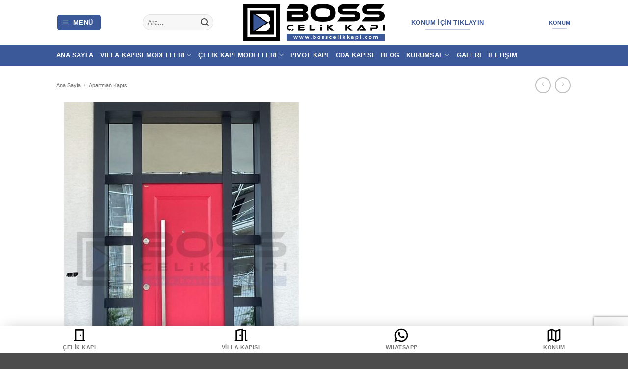

--- FILE ---
content_type: text/html; charset=UTF-8
request_url: https://www.bosscelikkapi.com/apartman-kapisi-bina-giris-kapisi-a-069/
body_size: 58739
content:
<!DOCTYPE html>
<html lang="tr" prefix="og: https://ogp.me/ns#" class="loading-site no-js">
<head>
	<meta charset="UTF-8" />
	<link rel="profile" href="https://gmpg.org/xfn/11" />
	<link rel="pingback" href="https://www.bosscelikkapi.com/xmlrpc.php" />

	<script defer src="data:text/javascript,%28function%28html%29%7Bhtml.className%20%3D%20html.className.replace%28%2F%5Cbno-js%5Cb%2F%2C%27js%27%29%7D%29%28document.documentElement%29%3B"></script>

            <script data-no-defer="1" data-ezscrex="false" data-cfasync="false" data-pagespeed-no-defer data-cookieconsent="ignore" data-loading-method="user-interaction" data-src="data:text/javascript,var%20ctPublicFunctions%20%3D%20%7B%22_ajax_nonce%22%3A%221be7063320%22%2C%22_rest_nonce%22%3A%227e607a0edc%22%2C%22_ajax_url%22%3A%22%5C%2Fwp-admin%5C%2Fadmin-ajax.php%22%2C%22_rest_url%22%3A%22https%3A%5C%2F%5C%2Fwww.bosscelikkapi.com%5C%2Fwp-json%5C%2F%22%2C%22data__cookies_type%22%3A%22none%22%2C%22data__ajax_type%22%3A%22rest%22%2C%22data__bot_detector_enabled%22%3A%221%22%2C%22data__frontend_data_log_enabled%22%3A1%2C%22cookiePrefix%22%3A%22%22%2C%22wprocket_detected%22%3Afalse%2C%22host_url%22%3A%22www.bosscelikkapi.com%22%2C%22text__ee_click_to_select%22%3A%22Click%20to%20select%20the%20whole%20data%22%2C%22text__ee_original_email%22%3A%22The%20complete%20one%20is%22%2C%22text__ee_got_it%22%3A%22Got%20it%22%2C%22text__ee_blocked%22%3A%22Blocked%22%2C%22text__ee_cannot_connect%22%3A%22Cannot%20connect%22%2C%22text__ee_cannot_decode%22%3A%22Can%20not%20decode%20email.%20Unknown%20reason%22%2C%22text__ee_email_decoder%22%3A%22CleanTalk%20email%20decoder%22%2C%22text__ee_wait_for_decoding%22%3A%22The%20magic%20is%20on%20the%20way%21%22%2C%22text__ee_decoding_process%22%3A%22Please%20wait%20a%20few%20seconds%20while%20we%20decode%20the%20contact%20data.%22%7D"></script>
        
            <script data-no-defer="1" data-ezscrex="false" data-cfasync="false" data-pagespeed-no-defer data-cookieconsent="ignore" data-loading-method="user-interaction" data-src="data:text/javascript,var%20ctPublic%20%3D%20%7B%22_ajax_nonce%22%3A%221be7063320%22%2C%22settings__forms__check_internal%22%3A%221%22%2C%22settings__forms__check_external%22%3A%221%22%2C%22settings__forms__force_protection%22%3A%220%22%2C%22settings__forms__search_test%22%3A%221%22%2C%22settings__forms__wc_add_to_cart%22%3A%220%22%2C%22settings__data__bot_detector_enabled%22%3A%221%22%2C%22settings__sfw__anti_crawler%22%3A0%2C%22blog_home%22%3A%22https%3A%5C%2F%5C%2Fwww.bosscelikkapi.com%5C%2F%22%2C%22pixel__setting%22%3A%222%22%2C%22pixel__enabled%22%3Atrue%2C%22pixel__url%22%3A%22https%3A%5C%2F%5C%2Fmoderate4-v4.cleantalk.org%5C%2Fpixel%5C%2F8a5800183f49564f46807c9eb7bb365c.gif%22%2C%22data__email_check_before_post%22%3A%221%22%2C%22data__email_check_exist_post%22%3A%220%22%2C%22data__cookies_type%22%3A%22none%22%2C%22data__key_is_ok%22%3Atrue%2C%22data__visible_fields_required%22%3Atrue%2C%22wl_brandname%22%3A%22Anti-Spam%20by%20CleanTalk%22%2C%22wl_brandname_short%22%3A%22CleanTalk%22%2C%22ct_checkjs_key%22%3A%22b65d645e7baf1f2824bca2387bb938cc19d7f9e64e86baa396619a36269b2b33%22%2C%22emailEncoderPassKey%22%3A%221c87d844c5f2b9ff420976b70d22169c%22%2C%22bot_detector_forms_excluded%22%3A%22W10%3D%22%2C%22advancedCacheExists%22%3Atrue%2C%22varnishCacheExists%22%3Afalse%2C%22wc_ajax_add_to_cart%22%3Afalse%7D"></script>
        <meta name="viewport" content="width=device-width, initial-scale=1" />
<!-- Rank Math PRO tarafından Arama Motoru Optimizasyonu - https://rankmath.com/ -->
<title>Apartman Kapısı Bina Giriş Kapısı Modelleri 0542 114 52 74 - Boss Çelik Kapı</title>
<style>.flying-press-lazy-bg{background-image:none!important;}</style>
<link rel='preload' href='https://www.bosscelikkapi.com/wp-content/uploads/2022/10/bosscelikkapi-logo.png' as='image' imagesrcset='' imagesizes=''/>
<link rel='preload' href='https://www.bosscelikkapi.com/wp-content/uploads/2023/05/apartman-kapisi-bina-giris-kapisi-modelleri-fiyatlari-bosscelikkapi-194-min-100x100.jpg' as='image' imagesrcset='https://www.bosscelikkapi.com/wp-content/uploads/2023/05/apartman-kapisi-bina-giris-kapisi-modelleri-fiyatlari-bosscelikkapi-194-min-100x100.jpg 100w, https://www.bosscelikkapi.com/wp-content/uploads/2023/05/apartman-kapisi-bina-giris-kapisi-modelleri-fiyatlari-bosscelikkapi-194-min-150x150.jpg 150w' imagesizes='(max-width: 100px) 100vw, 100px'/>
<link rel='preload' href='https://www.bosscelikkapi.com/wp-content/uploads/2023/05/apartman-kapisi-bina-giris-kapisi-modelleri-fiyatlari-bosscelikkapi-191-min-100x100.jpg' as='image' imagesrcset='https://www.bosscelikkapi.com/wp-content/uploads/2023/05/apartman-kapisi-bina-giris-kapisi-modelleri-fiyatlari-bosscelikkapi-191-min-100x100.jpg 100w, https://www.bosscelikkapi.com/wp-content/uploads/2023/05/apartman-kapisi-bina-giris-kapisi-modelleri-fiyatlari-bosscelikkapi-191-min-150x150.jpg 150w' imagesizes='(max-width: 100px) 100vw, 100px'/>
<link rel='preload' href='https://www.bosscelikkapi.com/wp-content/uploads/2023/05/apartman-kapisi-bina-giris-kapisi-modelleri-fiyatlari-bosscelikkapi-192-min-510x638.jpg' as='image' imagesrcset='https://www.bosscelikkapi.com/wp-content/uploads/2023/05/apartman-kapisi-bina-giris-kapisi-modelleri-fiyatlari-bosscelikkapi-192-min-510x638.jpg 510w, https://www.bosscelikkapi.com/wp-content/uploads/2023/05/apartman-kapisi-bina-giris-kapisi-modelleri-fiyatlari-bosscelikkapi-192-min-240x300.jpg 240w, https://www.bosscelikkapi.com/wp-content/uploads/2023/05/apartman-kapisi-bina-giris-kapisi-modelleri-fiyatlari-bosscelikkapi-192-min-768x960.jpg 768w, https://www.bosscelikkapi.com/wp-content/uploads/2023/05/apartman-kapisi-bina-giris-kapisi-modelleri-fiyatlari-bosscelikkapi-192-min.jpg 800w' imagesizes='(max-width: 510px) 100vw, 510px'/>
<link rel='preload' href='https://www.bosscelikkapi.com/wp-content/uploads/2023/05/celik-kapi-aksesuarlari-kapi-kolu-villa-kapisi-1.png' as='image' imagesrcset='' imagesizes=''/>
<link rel='preload' href='https://www.bosscelikkapi.com/wp-content/uploads/2023/05/celik-kapi-kilit-sistemi-parmak-izi-sifreli-alarmli-kilit-1.png' as='image' imagesrcset='' imagesizes=''/>
<link rel='preload' href='https://www.bosscelikkapi.com/wp-content/uploads/2023/05/celik-kapi-renk-ve-ahsap-kaplama-secenekleri-kompozit-renkleri-2.png' as='image' imagesrcset='' imagesizes=''/>
<link rel='preload' href='https://www.bosscelikkapi.com/wp-content/uploads/2023/05/celik-kapi-villa-kapisi-teknik-ozellikleri-1.png' as='image' imagesrcset='' imagesizes=''/>
<link rel='preload' href='https://www.bosscelikkapi.com/wp-content/themes/flatsome/assets/css/icons/fl-icons.woff2?v=3.20.4' as='font' type='font/woff2' fetchpriority='high' crossorigin='anonymous'><link rel='preload' href='https://www.bosscelikkapi.com/wp-content/themes/flatsome/assets/css/icons/fl-icons.ttf?v=3.20.4' as='font' type='font/ttf' fetchpriority='high' crossorigin='anonymous'>
<style id="flying-press-css">.comment-form-cookies-consent{width:100%;overflow:hidden}@keyframes ct-encoded-form-loader-spin{0%{transform:rotate(0)}to{transform:rotate(360deg)}}@keyframes apbct_dog{0%,to,75%{color:#fff0;text-shadow:0 0 2px #aaa;scale:100%}25%{color:unset;text-shadow:unset;scale:200%}}@keyframes spin{0%{transform:rotate(0)}}@keyframes blink{50%{opacity:1}}.woocommerce img.pswp__img,.woocommerce-page img.pswp__img{max-width:none}button.pswp__button{box-shadow:none!important;background-image:url(https://www.bosscelikkapi.com/wp-content/plugins/woocommerce/assets/css/photoswipe/default-skin/default-skin.png)!important}button.pswp__button,button.pswp__button--arrow--left:before,button.pswp__button--arrow--right:before,button.pswp__button:hover{background-color:#0000!important}button.pswp__button--arrow--left,button.pswp__button--arrow--left:hover,button.pswp__button--arrow--right,button.pswp__button--arrow--right:hover{background-image:none!important}button.pswp__button--close:hover{background-position:0 -44px}button.pswp__button--zoom:hover{background-position:-88px 0}.pswp{-ms-touch-action:none;touch-action:none;z-index:1500;-webkit-text-size-adjust:100%;-webkit-backface-visibility:hidden;outline:0;width:100%;height:100%;display:none;position:absolute;top:0;left:0;overflow:hidden}.pswp *{-webkit-box-sizing:border-box;box-sizing:border-box}.pswp img{max-width:none}.pswp__bg{opacity:0;-webkit-backface-visibility:hidden;will-change:opacity;background:#000;width:100%;height:100%;position:absolute;top:0;left:0;-webkit-transform:translateZ(0);transform:translateZ(0)}.pswp__scroll-wrap{width:100%;height:100%;position:absolute;top:0;left:0;overflow:hidden}.pswp__container,.pswp__zoom-wrap{-ms-touch-action:none;touch-action:none;position:absolute;inset:0}.pswp__container,.pswp__img{-webkit-user-select:none;-moz-user-select:none;-ms-user-select:none;user-select:none;-webkit-tap-highlight-color:#fff0;-webkit-touch-callout:none}.pswp__bg{will-change:opacity;-webkit-transition:opacity .333s cubic-bezier(.4,0,.22,1);transition:opacity .333s cubic-bezier(.4,0,.22,1)}.pswp__container,.pswp__zoom-wrap{-webkit-backface-visibility:hidden}.pswp__item{position:absolute;inset:0;overflow:hidden}.pswp__button{cursor:pointer;-webkit-appearance:none;float:left;opacity:.75;width:44px;height:44px;-webkit-box-shadow:none;box-shadow:none;background:0 0;border:0;margin:0;padding:0;-webkit-transition:opacity .2s;transition:opacity .2s;display:block;position:relative;overflow:visible}.pswp__button:focus,.pswp__button:hover{opacity:1}.pswp__button:active{opacity:.9;outline:0}.pswp__button::-moz-focus-inner{border:0;padding:0}.pswp__button,.pswp__button--arrow--left:before,.pswp__button--arrow--right:before{background:url(https://www.bosscelikkapi.com/wp-content/plugins/woocommerce/assets/css/photoswipe/default-skin/default-skin.png) 0 0/264px 88px no-repeat;width:44px;height:44px}.pswp__button--close{background-position:0 -44px}.pswp__button--share{background-position:-44px -44px}.pswp__button--fs{display:none}.pswp__button--zoom{background-position:-88px 0;display:none}.pswp__button--arrow--left,.pswp__button--arrow--right{background:0 0;width:70px;height:100px;margin-top:-50px;position:absolute;top:50%}.pswp__button--arrow--left{left:0}.pswp__button--arrow--right{right:0}.pswp__button--arrow--left:before,.pswp__button--arrow--right:before{content:"";background-color:#0000004d;width:32px;height:30px;position:absolute;top:35px}.pswp__button--arrow--left:before{background-position:-138px -44px;left:6px}.pswp__button--arrow--right:before{background-position:-94px -44px;right:6px}.pswp__counter,.pswp__share-modal{-webkit-user-select:none;-moz-user-select:none;-ms-user-select:none;user-select:none}.pswp__share-modal{z-index:1600;opacity:0;-webkit-backface-visibility:hidden;will-change:opacity;background:#00000080;width:100%;height:100%;padding:10px;-webkit-transition:opacity .25s ease-out;transition:opacity .25s ease-out;display:block;position:absolute;top:0;left:0}.pswp__share-modal--hidden{display:none}.pswp__share-tooltip{z-index:1620;-webkit-transition:-webkit-transform .25s;-webkit-backface-visibility:hidden;will-change:transform;background:#fff;border-radius:2px;width:auto;transition:transform .25s;display:block;position:absolute;top:56px;right:44px;-webkit-transform:translateY(6px);-ms-transform:translateY(6px);transform:translateY(6px);-webkit-box-shadow:0 2px 5px #00000040;box-shadow:0 2px 5px #00000040}.pswp__share-tooltip a{color:#000;padding:8px 12px;font-size:14px;line-height:18px;text-decoration:none;display:block}.pswp__share-tooltip a:hover{color:#000;text-decoration:none}.pswp__share-tooltip a:first-child{border-radius:2px 2px 0 0}.pswp__share-tooltip a:last-child{border-radius:0 0 2px 2px}.pswp__counter{color:#fff;opacity:.75;height:44px;margin-inline-end:auto;padding:0 10px;font-size:13px;line-height:44px;position:relative;top:0;left:0}.pswp__caption{width:100%;min-height:44px;position:absolute;bottom:0;left:0}.pswp__caption small{color:#bbb;font-size:11px}.pswp__caption__center{text-align:left;color:#ccc;max-width:420px;margin:0 auto;padding:10px;font-size:13px;line-height:20px}.pswp__preloader{opacity:0;will-change:opacity;direction:ltr;width:44px;height:44px;margin-left:-22px;-webkit-transition:opacity .25s ease-out;transition:opacity .25s ease-out;position:absolute;top:0;left:50%}@media screen and (width<=1024px){.pswp__preloader{float:right;margin:0;position:relative;top:auto;left:auto}}@-webkit-keyframes clockwise{0%{-webkit-transform:rotate(0);transform:rotate(0)}to{-webkit-transform:rotate(360deg);transform:rotate(360deg)}}@keyframes clockwise{0%{-webkit-transform:rotate(0);transform:rotate(0)}to{-webkit-transform:rotate(360deg);transform:rotate(360deg)}}@-webkit-keyframes donut-rotate{0%{-webkit-transform:rotate(0);transform:rotate(0)}50%{-webkit-transform:rotate(-140deg);transform:rotate(-140deg)}to{-webkit-transform:rotate(0);transform:rotate(0)}}@keyframes donut-rotate{0%{-webkit-transform:rotate(0);transform:rotate(0)}50%{-webkit-transform:rotate(-140deg);transform:rotate(-140deg)}to{-webkit-transform:rotate(0);transform:rotate(0)}}.pswp__ui{-webkit-font-smoothing:auto;visibility:visible;opacity:1;z-index:1550}.pswp__top-bar{justify-content:flex-end;width:100%;height:44px;display:flex;position:absolute;top:0;left:0}.pswp--has_mouse .pswp__button--arrow--left,.pswp--has_mouse .pswp__button--arrow--right,.pswp__caption,.pswp__top-bar{-webkit-backface-visibility:hidden;will-change:opacity;-webkit-transition:opacity .333s cubic-bezier(.4,0,.22,1);transition:opacity .333s cubic-bezier(.4,0,.22,1)}.pswp__caption,.pswp__top-bar{background-color:#00000080}.pswp__ui--hidden .pswp__button--arrow--left,.pswp__ui--hidden .pswp__button--arrow--right,.pswp__ui--hidden .pswp__caption,.pswp__ui--hidden .pswp__top-bar{opacity:.001}html{-webkit-text-size-adjust:100%;-ms-text-size-adjust:100%;font-family:sans-serif}body{margin:0}article,aside,details,figcaption,figure,footer,header,main,menu,nav,section,summary{display:block}a{background-color:#fff0}a:active,a:hover{outline-width:0}b,strong{font-weight:inherit;font-weight:bolder}small{font-size:80%;display:inline-block}img{border-style:none}svg:not(:root){overflow:hidden}button,input,select,textarea{font:inherit}button,input,select{overflow:visible}button,select{text-transform:none}[type=button],[type=reset],[type=submit],button{cursor:pointer}[type=reset],[type=submit],button,html [type=button]{-webkit-appearance:button}button::-moz-focus-inner,input::-moz-focus-inner{border:0;padding:0}button:-moz-focusring,input:-moz-focusring{outline:1px dotted buttontext}textarea{overflow:auto}[type=checkbox],[type=radio]{box-sizing:border-box;padding:0}[type=number]::-webkit-inner-spin-button,[type=number]::-webkit-outer-spin-button{height:auto}[type=search]{-webkit-appearance:textfield}[type=search]::-webkit-search-cancel-button,[type=search]::-webkit-search-decoration{-webkit-appearance:none}*,:after,:before,html{box-sizing:border-box}html{-webkit-tap-highlight-color:#fff0;background-attachment:fixed}body{-webkit-font-smoothing:antialiased;-moz-osx-font-smoothing:grayscale;color:var(--fs-color-base)}img{vertical-align:middle;max-width:100%;height:auto;display:inline-block}figure{margin:0}p:empty{display:none}a,button,input{touch-action:manipulation}embed,iframe,object{max-width:100%}.col,.columns,.gallery-item{width:100%;margin:0;padding:0 15px 30px;position:relative}.col-fit{flex:1}.col-inner{background-position:50%;background-repeat:no-repeat;background-size:cover;flex:1 0 auto;width:100%;margin-left:auto;margin-right:auto;position:relative}@media screen and (width>=850px){.col:first-child .col-inner{margin-left:auto;margin-right:0}.col+.col .col-inner{margin-left:0;margin-right:auto}}@media screen and (width<=849px){.col{padding-bottom:30px}}@media screen and (width>=850px){.row-divided>.col+.col:not(.large-12){border-left:1px solid #ececec}}.align-equal>.col{display:flex}.small-12,.small-columns-1 .flickity-slider>.col,.small-columns-1>.col{flex-basis:100%;max-width:100%}.small-columns-2 .flickity-slider>.col,.small-columns-2>.col{flex-basis:50%;max-width:50%}@media screen and (width>=550px){.medium-4,.medium-columns-3 .flickity-slider>.col,.medium-columns-3>.col{flex-basis:33.3333%;max-width:33.3333%}}@media screen and (width>=850px){.large-2{flex-basis:16.6667%;max-width:16.6667%}.large-6{flex-basis:50%;max-width:50%}.gallery-columns-1 .gallery-item,.large-12,.large-columns-1 .flickity-slider>.col,.large-columns-1>.col{flex-basis:100%;max-width:100%}.gallery-columns-4 .gallery-item,.large-columns-4 .flickity-slider>.col,.large-columns-4>.col{flex-basis:25%;max-width:25%}}.container,.container-width,.full-width .ubermenu-nav,.row,body.boxed,body.framed{width:100%;margin-left:auto;margin-right:auto}.container{padding-left:15px;padding-right:15px}.container,.container-width,.full-width .ubermenu-nav,.row{max-width:1080px}.row.row-collapse{max-width:1050px}.row.row-small{max-width:1065px}body.boxed,body.boxed .header-wrapper,body.boxed .is-sticky-section,body.boxed header,body.framed,body.framed .header-wrapper,body.framed header{max-width:1170px}.flex-row{flex-flow:row;justify-content:space-between;align-items:center;width:100%;display:flex}.text-center .flex-row{justify-content:center}.header .flex-row{height:100%}.flex-col{max-height:100%}.flex-grow{-ms-flex-negative:1;flex:1;-ms-flex-preferred-size:auto!important}.flex-left{margin-right:auto}.flex-right{margin-left:auto}@media (width<=849px){.medium-flex-wrap{flex-flow:column wrap}.medium-flex-wrap .flex-col{flex-grow:0;width:100%;padding-top:5px;padding-bottom:5px}.medium-text-center .flex-row{justify-content:center}}@media (-ms-high-contrast:none){.payment-icon svg{max-width:50px}.nav>li>a>i{top:-1px}}.gallery,.row{flex-flow:wrap;width:100%;display:flex}.row>div:not(.col):not([class^=col-]):not([class*=\ col-]){width:100%!important}.container .row:not(.row-collapse),.lightbox-content .row:not(.row-collapse),.row .gallery,.row .row:not(.row-collapse){width:auto;margin-left:-15px;margin-right:-15px;padding-left:0;padding-right:0}.row .container{padding-left:0;padding-right:0}.banner+.row:not(.row-collapse),.banner-grid-wrapper+.row:not(.row-collapse),.section+.row:not(.row-collapse),.slider-wrapper+.row:not(.row-collapse){margin-top:30px}.row-full-width{max-width:100%!important}.row-collapse{padding:0}.row-collapse>.col,.row-collapse>.flickity-viewport>.flickity-slider>.col{padding:0!important}.row-collapse>.col .container{max-width:100%}.container .row-small:not(.row-collapse),.row .row-small:not(.row-collapse){margin-bottom:0;margin-left:-10px;margin-right:-10px}.row-small>.col,.row-small>.flickity-viewport>.flickity-slider>.col{margin-bottom:0;padding:0 9.8px 19.6px}.section{flex-flow:row;align-items:center;width:100%;min-height:auto;padding:30px 0;display:flex;position:relative}.section.dark{background-color:#666}.section-bg{overflow:hidden}.section-bg,.section-content{width:100%}.section-content{z-index:1}.container .section,.row .section{padding-left:30px;padding-right:30px}.section-bg :is(img,picture,video){-o-object-fit:cover;object-fit:cover;-o-object-position:50% 50%;object-position:50% 50%;width:100%;height:100%;position:absolute;top:0;left:0}.nav-dropdown{color:var(--fs-color-base);opacity:0;text-align:left;visibility:hidden;z-index:9;background-color:#fff;min-width:260px;max-height:0;margin:0;padding:20px 0;transition:opacity .25s,visibility .25s;display:table;position:absolute;left:-99999px}.dark.nav-dropdown{color:#f1f1f1}.nav-dropdown:after{clear:both;content:"";visibility:hidden;height:0;display:block}.nav-dropdown li{vertical-align:top;margin:0;display:block}.nav-dropdown li ul{margin:0;padding:0}.nav-dropdown>li.html{min-width:260px}.next-prev-thumbs li.has-dropdown:hover>.nav-dropdown,.no-js li.has-dropdown:hover>.nav-dropdown,li.current-dropdown>.nav-dropdown{max-height:inherit;opacity:1;visibility:visible;left:-15px}.nav-right li.current-dropdown:last-child>.nav-dropdown,.nav-right li.has-dropdown:hover:last-child>.nav-dropdown{left:auto;right:-15px}.nav-column li>a,.nav-dropdown>li>a{width:auto;padding:10px 20px;line-height:1.3;display:block}.nav-column>li:last-child:not(.nav-dropdown-col)>a,.nav-dropdown>li:last-child:not(.nav-dropdown-col)>a{border-bottom:0!important}.nav-dropdown .menu-item-has-children>a,.nav-dropdown .nav-dropdown-col>a,.nav-dropdown .title>a{color:#000;text-transform:uppercase;font-size:.8em;font-weight:bolder}.nav-dropdown-bold .nav-column li>a,.nav-dropdown.nav-dropdown-bold>li>a{border-radius:10px;margin:0 10px;padding-left:10px;padding-right:5px}.nav-dropdown-bold .nav-column li>a:hover,.nav-dropdown-bold.dark .nav-column li>a:hover,.nav-dropdown.nav-dropdown-bold.dark>li>a:hover,.nav-dropdown.nav-dropdown-bold>li>a:hover{background-color:var(--fs-color-primary);color:#fff!important}.nav-dropdown.nav-dropdown-bold li.html,.nav-dropdown.nav-dropdown-simple li.html{padding:0 20px 10px}.nav-dropdown-has-arrow li.has-dropdown:after,.nav-dropdown-has-arrow li.has-dropdown:before{content:"";opacity:0;pointer-events:none;z-index:10;border:solid #fff0;width:0;height:0;position:absolute;bottom:-2px;left:50%}.nav-dropdown-has-arrow li.has-dropdown:after{border-width:8px;border-color:#fff0 #fff0 #fff;margin-left:-8px}.nav-dropdown-has-arrow li.has-dropdown:before{z-index:-999;border-width:11px;margin-left:-11px}.nav-dropdown-has-shadow .nav-dropdown{box-shadow:1px 1px 15px #00000026}.nav-dropdown-has-arrow.nav-dropdown-has-border li.has-dropdown:before{border-bottom-color:#ddd}.nav-dropdown-has-border .nav-dropdown{border:2px solid #ddd}.nav p{margin:0;padding-bottom:0}.nav,.nav ul:not(.nav-dropdown){margin:0;padding:0}.nav>li>a.button,.nav>li>button{margin-bottom:0}.nav{flex-flow:wrap;align-items:center;width:100%;display:flex}.nav,.nav>li{position:relative}.nav>li{margin:0 7px;padding:0;list-style:none;transition:background-color .3s;display:inline-block}.nav>li>a{flex-wrap:wrap;align-items:center;padding:10px 0;display:inline-flex}.html .nav>li>a{padding-top:0;padding-bottom:0}.nav-left{justify-content:flex-start}.nav-right{justify-content:flex-end}.nav-column>li>a,.nav-dropdown>li>a,.nav-vertical-fly-out>li>a,.nav>li>a{color:#4a4a4ad9;transition:all .2s}.nav-column>li>a,.nav-dropdown>li>a{display:block}.nav-column li.active>a,.nav-column li>a:hover,.nav-dropdown li.active>a,.nav-dropdown>li>a:hover,.nav-vertical-fly-out>li.active>a,.nav-vertical-fly-out>li>a:hover,.nav>li.active>a,.nav>li.current>a,.nav>li>a.active,.nav>li>a.current,.nav>li>a:hover{color:#121212d9}.nav li:first-child{margin-left:0!important}.nav li:last-child{margin-right:0!important}.nav-uppercase>li>a{letter-spacing:.02em;text-transform:uppercase;font-weight:bolder}@media (width>=850px){.nav-divided>li{margin:0 .7em}.nav-divided>li+li>a:after{content:"";border-left:1px solid #0000001a;width:1px;height:15px;margin-top:-7px;position:absolute;top:50%;left:-1em}}li.html .row,li.html form,li.html input,li.html select{margin:0}li.html>.button{margin-bottom:0}.off-canvas .mobile-sidebar-slide{width:100%;position:fixed;top:0;bottom:0;overflow:hidden}.off-canvas .mobile-sidebar-slide .sidebar-menu{will-change:transform;height:100%;padding-top:0;padding-bottom:0;transition:transform .3s;transform:translate(0)}.mobile-sidebar-levels-2 .nav-slide>li>.sub-menu>li:not(.nav-slide-header).active,.mobile-sidebar-levels-2 .nav-slide>li>.sub-menu>li:not(.nav-slide-header):hover,.mobile-sidebar-levels-2 .nav-slide>li>ul.children>li:not(.nav-slide-header).active,.mobile-sidebar-levels-2 .nav-slide>li>ul.children>li:not(.nav-slide-header):hover{background-color:#0000000d}.nav-slide .active>.toggle{transform:none}.nav-line-bottom>li>a:before,.nav-line-grow>li>a:before,.nav-line>li>a:before{background-color:var(--fs-color-primary);content:" ";opacity:0;width:100%;height:3px;transition:all .3s;position:absolute;top:0;left:50%;transform:translate(-50%)}.nav-line-bottom>li.active>a:before,.nav-line-bottom>li:hover>a:before,.nav-line-grow>li.active>a:before,.nav-line-grow>li:hover>a:before,.nav-line>li.active>a:before,.nav-line>li:hover>a:before{opacity:1}.nav:hover>li:not(:hover)>a:before{opacity:0}.nav-line-grow>li.active>a:before,.nav-line-grow>li:hover>a:before{width:100%}.nav-box>li.active>a,.nav-pills>li.active>a{background-color:var(--fs-color-primary);color:#fff;opacity:1}.nav-tabs>li.active>a{background-color:#fff}.nav-dark .nav.nav-tabs>li.active>a{color:#000}.nav-outline>li.active>a{color:var(--fs-color-primary);border-color:currentColor}.tabbed-content{flex-flow:wrap;display:flex}.tabbed-content .nav,.tabbed-content .tab-panels{width:100%}.tab-panels{padding-top:1em}.tab-panels .entry-content{padding:0}.tab-panels .panel:not(.active){opacity:0;visibility:hidden;height:0;padding:0;display:block;overflow:hidden}.tab-panels .panel.active{display:block!important}.nav-tabs>li.active>a{border-top-color:var(--fs-color-primary)}.nav-dark .nav-tabs>li:not(.active)>a{background-color:#ffffff1a;border-color:#fff0}@media (width>=850px){.tabbed-content .nav-vertical{width:25%;padding-top:0}.nav-vertical+.tab-panels{border-left:1px solid #ddd;flex:1;padding:0 30px 30px;margin-top:0!important}}@media (width<=549px){.small-nav-collapse>li{width:100%;margin:0!important}.small-nav-collapse>li a{width:100%;display:block}}.sidebar-menu-tabs__tab.active{background-color:#0000000d}.toggle{color:currentColor;opacity:.6;width:45px;height:auto;margin:0 5px 0 0;padding:0;line-height:1;box-shadow:none!important}.toggle i{font-size:1.8em;transition:all .3s}.toggle:focus{color:currentColor}.toggle:hover{cursor:pointer;opacity:1}.active>.toggle{transform:rotate(-180deg)}.active>ul.children,.active>ul.sub-menu:not(.nav-dropdown){display:block!important}.widget .toggle:not(.accordion .toggle){width:1em;min-height:1em;margin:0 0 0 5px}.widget .toggle:not(.accordion .toggle) i{font-size:1.2em;top:1px}@media (prefers-reduced-motion){.toggle{transition:none}}.nav.nav-vertical{flex-flow:column}.nav.nav-vertical li{width:100%;margin:0;list-style:none}.nav-vertical li li{padding-left:.5em;font-size:1em}.nav-vertical>li{flex-flow:wrap;align-items:center;display:flex}.nav-vertical>li ul{width:100%}.nav-vertical li li.menu-item-has-children{margin-bottom:1em}.nav-vertical li li.menu-item-has-children:not(:first-child){margin-top:1em}.nav-vertical>li>a,.nav-vertical>li>ul>li a{flex-grow:1;align-items:center;width:auto;display:flex}.nav-vertical li li.menu-item-has-children>a{color:#000;text-transform:uppercase;font-size:.8em;font-weight:bolder}.nav-vertical>li.html{padding-top:1em;padding-bottom:1em}.nav-vertical>li>ul li a{color:#4a4a4a;transition:color .2s}.nav-vertical>li>ul li a:hover{color:#111;opacity:1}.nav-vertical>li>ul{margin:0 0 2em;padding-left:1em}.nav .children{opacity:0;transition:background-color .6s,transform .3s,opacity .3s;position:fixed;left:-99999px;transform:translate(-10px)}@media (prefers-reduced-motion){.nav .children{opacity:1;transform:none}}.nav:not(.nav-slide) .active>.children{opacity:1;position:inherit;padding-bottom:30px;left:auto;transform:translate(0)}.nav-sidebar.nav-vertical>li.menu-item.active,.nav-sidebar.nav-vertical>li.menu-item:hover{background-color:#0000000d}.nav-sidebar.nav-vertical>li+li{border-top:1px solid #ececec}.dark .nav-sidebar.nav-vertical>li+li,.dark .nav-vertical-fly-out>li+li{border-color:#fff3}.nav-vertical>li+li{border-top:1px solid #ececec}.nav-vertical.nav-line>li>a:before{z-index:1;width:3px;height:100%;left:auto;right:-2px}.nav-vertical.nav-tabs>li.active>a{border-left:3px solid var(--fs-color-primary)}.text-center .toggle{margin-left:-35px}.text-center .nav-vertical li{border:0}.text-center .nav-vertical li li,.text-center.nav-vertical li li{padding-left:0}.nav-vertical .header-button,.nav-vertical .social-icons{width:100%;display:block}.header-vertical-menu__opener{background-color:var(--fs-color-primary);flex-direction:row;justify-content:space-between;align-items:center;width:250px;height:50px;padding:12px 15px;font-size:.9em;font-weight:600;display:flex}.header-vertical-menu__opener .icon-menu{margin-right:10px;font-size:1.7em}.header-vertical-menu__tagline{font-size:.9em;font-weight:400;line-height:1.3;display:block}.header-vertical-menu__title{flex:auto}.header-vertical-menu__fly-out{opacity:0;visibility:hidden;z-index:9;background-color:#fff;width:250px;position:absolute}.header-vertical-menu__fly-out .nav-vertical-fly-out{flex-direction:column;align-items:stretch;display:flex}.header-vertical-menu__fly-out .nav-vertical-fly-out>li.menu-item{margin:0;list-style:none;position:static}.header-vertical-menu__fly-out .nav-vertical-fly-out>li.menu-item[class*=\ label-]>a:after,.header-vertical-menu__fly-out .nav-vertical-fly-out>li.menu-item[class^=label-]>a:after{order:2;top:0}.header-vertical-menu__fly-out .nav-vertical-fly-out>li.menu-item>a>i.icon-angle-down{order:3;margin-left:auto;margin-right:-.1em;transform:rotate(-90deg)}.header-vertical-menu__fly-out .nav-vertical-fly-out>li.menu-item>a{align-items:center;padding:10px 15px;display:flex}.header-vertical-menu__fly-out .nav-vertical-fly-out li.has-icon-left>a>i,.header-vertical-menu__fly-out .nav-vertical-fly-out li.has-icon-left>a>img,.header-vertical-menu__fly-out .nav-vertical-fly-out li.has-icon-left>a>svg{margin-right:10px}.header-vertical-menu__fly-out .nav-top-link{order:1;font-size:.9em}.header-vertical-menu__fly-out .current-dropdown .nav-dropdown{top:0;left:100%!important}.header-vertical-menu__fly-out .current-dropdown.menu-item .nav-dropdown{min-height:100%}.header-vertical-menu__fly-out--open{opacity:1;visibility:visible}.header-wrapper .header-vertical-menu__fly-out{transition:opacity .25s,visibility .25s}.header-vertical-menu__fly-out.has-shadow{box-shadow:1px 1px 15px #00000026}.badge-container{margin:30px 0 0}.box{width:100%;margin:0 auto;position:relative}.box>a{width:100%;display:block}.box a{display:inline-block}.box,.box-image,.box-text{transition:opacity .3s,transform .3s,background-color .3s}.box-image>a,.box-image>div>a{display:block}.box-image>a:focus-visible,.box-image>div>a:focus-visible{outline-offset:-2px}.box-text{width:100%;padding-top:.7em;padding-bottom:1.4em;font-size:.9em;position:relative}@media (width<=549px){.box-text{font-size:85%}}.box-image{height:auto;margin:0 auto;position:relative;overflow:hidden}.box-image[style*=-radius]{-webkit-mask-image:-webkit-radial-gradient(#fff,#000)}.box-text.text-center{padding-left:10px;padding-right:10px}.box-image img{width:100%;max-width:100%;margin:0 auto}.button,button,input[type=button],input[type=reset],input[type=submit]{box-sizing:border-box;color:currentColor;cursor:pointer;letter-spacing:.03em;text-align:center;min-width:24px;max-width:100%;min-height:2.5em;text-rendering:optimizeLegibility;text-shadow:none;text-transform:uppercase;vertical-align:middle;background-color:#fff0;border:1px solid #fff0;border-radius:0;margin-top:0;margin-right:1em;padding:0 1.2em;font-size:.97em;font-weight:bolder;line-height:2.4em;text-decoration:none;transition:transform .3s,border .3s,background .3s,box-shadow .3s,opacity .3s,color .3s;display:inline-block;position:relative}.button span{line-height:1.6;display:inline-block}.button.is-outline{line-height:2.19em}.nav>li>a.button,.nav>li>a.button:hover{padding-top:0;padding-bottom:0}.nav>li>a.button:hover{color:#fff}.button,input[type=button].button,input[type=reset].button,input[type=submit],input[type=submit].button{background-color:var(--fs-color-primary);color:#fff;border-color:#0000000d}.button.is-outline,input[type=button].is-outline,input[type=reset].is-outline,input[type=submit].is-outline{background-color:#fff0;border:2px solid}.button:hover,.dark .button.is-form:hover,input[type=button]:hover,input[type=reset]:hover,input[type=submit]:hover{color:#fff;opacity:1;outline:none;box-shadow:inset 0 0 0 100px #0003}.button.is-link,.button.is-underline{padding-left:.15em;padding-right:.15em;background-color:#0000!important;border-color:#0000!important}.button.is-underline:before{content:"";opacity:.3;background-color:currentColor;width:60%;height:2px;transition:all .3s;position:absolute;bottom:0;left:20%}.button.is-underline:hover:before{opacity:1;width:100%;left:0}.is-link,.is-underline{color:#666}.dark .button.is-link:hover,.dark .button.is-underline:hover{color:#fff;opacity:.8}.button.is-link:hover,.button.is-underline:hover{box-shadow:none;color:#333}.is-form,button.is-form,button[type=submit].is-form,input[type=button].is-form,input[type=reset].is-form,input[type=submit].is-form{color:#666;text-shadow:1px 1px 1px #fff;text-transform:none;background-color:#f9f9f9;border:1px solid #ddd;font-weight:400;position:relative;overflow:hidden}.button.is-form:hover{color:#000;background-color:#f1f1f1}.dark .button,.dark input[type=button],.dark input[type=reset],.dark input[type=submit]{color:#fff}.dark .button.is-form,.dark input[type=button].is-form,.dark input[type=reset].is-form,.dark input[type=submit].is-form{color:#000}.is-outline{color:silver}.is-outline:hover{box-shadow:none!important}.primary,input[type=submit],input[type=submit].button{background-color:var(--fs-color-primary)}.primary.is-link,.primary.is-outline,.primary.is-underline{color:var(--fs-color-primary)}.is-outline:hover,.primary.is-outline:hover{background-color:var(--fs-color-primary);border-color:var(--fs-color-primary);color:#fff}.white.button.is-outline{background-color:#fff0;color:currentColor!important}.button.alt,.button.checkout,.checkout-button,.secondary{background-color:var(--fs-color-secondary)}.secondary.is-link,.secondary.is-outline,.secondary.is-underline{color:var(--fs-color-secondary)}.secondary.is-outline:hover{background-color:var(--fs-color-secondary);border-color:var(--fs-color-secondary);color:#fff}a.primary:not(.button),a.secondary:not(.button){background-color:#fff0}.text-center .button:first-of-type{margin-left:0!important}.text-center .button:last-of-type,.text-right .button:last-of-type{margin-right:0!important}.button.disabled,.button[disabled],button.disabled,button[disabled]{opacity:.6}.header-buttons .button{margin-bottom:0;margin-right:.65em}.header-button{display:inline-block}.header-button .plain.is-outline:not(:hover){color:#999}.nav-dark .header-button .plain.is-outline:not(:hover){color:#fff}.header-button .button{margin:0}.flex-col .button,.flex-col button,.flex-col input{margin-bottom:0}.is-divider{background-color:#0000001a;width:100%;max-width:30px;height:3px;margin:1em 0;display:block}.widget .is-divider{margin-top:.66em}.dark .is-divider{background-color:#ffffff4d}form{margin-bottom:0}.select-resize-ghost,.select2-container .select2-choice,.select2-container .select2-selection,input[type=date],input[type=email],input[type=number],input[type=password],input[type=search],input[type=tel],input[type=text],input[type=url],select,textarea{box-sizing:border-box;color:#333;vertical-align:middle;background-color:#fff;border:1px solid #ddd;border-radius:0;width:100%;max-width:100%;height:2.507em;padding:0 .75em;font-size:.97em;transition:color .3s,border .3s,background .3s,opacity .3s;box-shadow:inset 0 1px 2px #0000001a}@media (width<=849px){.select-resize-ghost,.select2-container .select2-choice,.select2-container .select2-selection,input[type=date],input[type=email],input[type=number],input[type=password],input[type=search],input[type=tel],input[type=text],input[type=url],select,textarea{font-size:1rem}}input:hover,select:hover,textarea:hover{box-shadow:inset 0 -1.8em 1em #fff0}input[type=email],input[type=number],input[type=search],input[type=tel],input[type=text],input[type=url],textarea{-webkit-appearance:none;-moz-appearance:none;appearance:none}textarea{min-height:120px;padding-top:.7em}input[type=email]:focus,input[type=number]:focus,input[type=password]:focus,input[type=search]:focus,input[type=tel]:focus,input[type=text]:focus,select:focus,textarea:focus{color:#333;background-color:#fff;outline:0;box-shadow:0 0 5px #ccc;opacity:1!important}label,legend{margin-bottom:.4em;font-size:.9em;font-weight:700;display:block}input[type=checkbox],input[type=radio]{margin-right:10px;font-size:16px;display:inline}input[type=checkbox]+label,input[type=radio]+label{display:inline}.select-resize-ghost,.select2-container .select2-choice,.select2-container .select2-selection,select{-webkit-appearance:none;-moz-appearance:none;background-color:#fff;background-image:url("data:image/svg+xml;charset=utf8, %3Csvg xmlns='http://www.w3.org/2000/svg' width='24' height='24' viewBox='0 0 24 24' fill='none' stroke='%23333' stroke-width='2' stroke-linecap='round' stroke-linejoin='round' class='feather feather-chevron-down'%3E%3Cpolyline points='6 9 12 15 18 9'%3E%3C/polyline%3E%3C/svg%3E");background-position:right .45em top 50%;background-repeat:no-repeat;background-size:auto 16px;border-radius:0;padding-right:1.4em;display:block;box-shadow:inset 0 -1.4em 1em #00000005}@media (-ms-high-contrast:none),screen and (-ms-high-contrast:active){select::-ms-expand{display:none}select:focus::-ms-value{color:currentColor;background:#fff0}}.form-flat input:not([type=submit]),.form-flat select,.form-flat textarea{box-shadow:none;background-color:#00000008;border-color:#00000017;border-radius:99px;color:currentColor!important}.form-flat button,.form-flat input{border-radius:99px}.form-flat textarea{border-radius:15px}.flex-row.form-flat .flex-col,.form-flat .flex-row .flex-col{padding-right:4px}.dark .form-flat input:not([type=submit]),.dark .form-flat select,.dark .form-flat textarea,.nav-dark .form-flat input:not([type=submit]),.nav-dark .form-flat select,.nav-dark .form-flat textarea{color:#fff;border-color:#ffffff17;background-color:#fff3!important}.dark .form-flat select option{color:#333}.dark .form-flat select,.nav-dark .form-flat select{background-image:url("data:image/svg+xml;charset=utf8, %3Csvg xmlns='http://www.w3.org/2000/svg' width='24' height='24' viewBox='0 0 24 24' fill='none' stroke='%23fff' stroke-width='2' stroke-linecap='round' stroke-linejoin='round' class='feather feather-chevron-down'%3E%3Cpolyline points='6 9 12 15 18 9'%3E%3C/polyline%3E%3C/svg%3E")}.dark .form-flat input::-webkit-input-placeholder,.nav-dark .form-flat input::-webkit-input-placeholder{color:#fff}.form-flat .button.icon{box-shadow:none;color:currentColor!important;background-color:#0000!important;border-color:#0000!important}.woocommerce-invalid input,input.wpcf7-not-valid{border-color:var(--fs-color-alert);color:var(--fs-color-alert)}.woocommerce-invalid select{border-color:var(--fs-color-alert)}.woocommerce-invalid input.input-checkbox{outline:1px solid var(--fs-color-alert);outline-offset:1px}.icon-box .icon-box-img{max-width:100%;margin-bottom:1em;position:relative}.flickity-slider>.icon-box,.slider>.icon-box{padding-left:3%!important;padding-right:3%!important}.icon-box-img img,.icon-box-img svg{width:100%;padding-top:.2em}.icon-box-img svg{fill:currentColor;width:100%;height:100%;transition:all .3s}.icon-box-img svg path{fill:currentColor}.icon-box-center .icon-box-img{margin:0 auto 1em}.links>li>a:before,i[class*=\ icon-],i[class^=icon-]{margin:0;padding:0;line-height:1.2;display:inline-block;position:relative;speak:none!important;font-variant:normal!important;text-transform:none!important;font-family:fl-icons!important;font-style:normal!important;font-weight:400!important}.widget-title i{opacity:.35;margin-right:4px}.button i,button i{vertical-align:middle;top:-1.5px}.button.open-video i{top:-.027em}a.icon:not(.button),button.icon:not(.button){margin-left:.25em;margin-right:.25em;font-family:sans-serif;font-size:1.2em}.header a.icon:not(.button){margin-left:.3em;margin-right:.3em}.header .nav-small a.icon:not(.button){font-size:1em}.button.icon{min-width:2.5em;margin-left:.12em;margin-right:.12em;padding-left:.6em;padding-right:.6em;display:inline-block}.button.icon i{font-size:1.2em}.button.icon i+span{padding-right:.5em}.button.icon.is-small{border-width:1px}.button.icon.is-small i{top:-1px}.button.icon.circle,.button.icon.round{padding-left:0;padding-right:0}.button.icon.circle>span,.button.icon.round>span{margin:0 8px}.button.icon.circle>span+i,.button.icon.round>span+i{margin-left:-4px}.button.icon.circle>i,.button.icon.round>i{margin:0 8px}.button.icon.circle>i+span,.button.icon.round>i+span{margin-left:-4px}.button.icon.circle>i:only-child,.button.icon.round>i:only-child{margin:0}.nav>li>a>i{vertical-align:middle;font-size:20px;transition:color .3s}.nav>li>a>i+span,.nav>li>a>span+i{margin-left:5px}.nav>li>a>i.icon-search{font-size:1.2em}.nav>li>a>i.icon-menu{font-size:1.9em}.nav>li.has-icon>a>i{min-width:1em}.nav-vertical>li>a>i{opacity:.6;font-size:16px}.header-button a.icon:not(.button){padding:6px 0;display:inline-block}.header-button a.icon:not(.button) i{font-size:24px}.header-button a.icon:not(.button) i.icon-search{font-size:16px}.nav-small .header-button a.icon:not(.button){padding:3px 0}.button:not(.icon)>i{margin-left:-.15em;margin-right:.4em}.button:not(.icon)>span+i{margin-left:.4em;margin-right:-.15em}.has-dropdown .icon-angle-down{opacity:.6;margin-left:.2em;font-size:16px}.button [data-icon-label]:after{top:-12px;right:-12px}img{opacity:1;transition:opacity 1s}.has-format,.image-cover,.video-fit{background-position:50%;background-size:cover;height:auto;padding-top:100%;position:relative;overflow:hidden}.video-fit{padding-top:56.5%}.has-equal-box-heights .box-image img,.has-format img,.image-cover img,.video-fit iframe,.video-fit video,img.back-image{-o-object-fit:cover;object-fit:cover;-o-object-position:50% 50%;object-position:50% 50%;width:100%;height:100%;font-family:"object-fit: cover;";position:absolute;inset:0}.video-fit iframe{-o-object-fit:fill;object-fit:fill}.image-tools{padding:10px;position:absolute}.image-tools a:last-child{margin-bottom:0}.image-tools a.button{display:block}.image-tools.bottom.left{padding-top:0;padding-right:0}.image-tools.top.right{padding-bottom:0;padding-left:0}@media only screen and (device-width<=1024px){.image-tools{padding:5px;opacity:1!important}}.pswp__bg{background-color:#0009}@media (width>=549px){.pswp__top-bar{background-color:#0000!important}}.pswp__item{opacity:0;transition:opacity .5s}.pswp__caption__center{text-align:center}.mfp-hide{display:none!important}.loading-spin,.processing{position:relative}.loading-spin,.processing:before{border-left:3px solid var(--fs-color-primary);content:"";opacity:.8;pointer-events:none;text-indent:-9999em;border-radius:50%;width:30px;height:30px;margin:0 auto;font-size:10px;animation:.6s linear infinite spin;border-top:3px solid #0000001a!important;border-bottom:3px solid #0000001a!important;border-right:3px solid #0000001a!important}.box-image.processing:before,.dark .loading-spin,.dark .processing:before,.dark.loading-spin,.dark.processing:before{border:3px solid #0000001a!important;border-left-color:#fff!important}.woocommerce-checkout.processing:before{position:fixed}.loading-spin{border-radius:50%;width:30px;height:30px}.button.loading{color:#ffffff0d;position:relative;opacity:1!important;pointer-events:none!important}.button.loading:after{content:"";border:2px solid #fff;border-radius:32px;width:16px;height:16px;margin-top:-8px;margin-left:-8px;animation:.5s linear infinite spin;display:block;position:absolute;top:50%;left:50%;border-top-color:#0000!important;border-right-color:#0000!important}.is-outline .button.loading:after{border-color:var(--fs-color-primary)}.ux-menu-link{align-items:center}.ux-menu-link--active .ux-menu-link__link,.ux-menu-link:hover .ux-menu-link__link{color:#121212d9}.dark .ux-menu-link__link{border-bottom-color:#fff3}.dark .ux-menu-link--active .ux-menu-link__link,.dark .ux-menu-link:hover .ux-menu-link__link{color:#ffffffd9}.ux-menu.ux-menu--divider-solid .ux-menu-link:not(:last-of-type) .ux-menu-link__link{border-bottom-style:solid}.ux-menu-link__link{color:currentColor;border-bottom-width:1px;border-bottom-color:#ececec;flex:1;align-items:baseline;min-height:2.5em;padding-top:.3em;padding-bottom:.3em;transition:all .2s}.ux-menu-link__icon{vertical-align:middle;flex-shrink:0;width:16px}.ux-menu-link__icon+.ux-menu-link__text{padding-left:.5em}.ux-menu-title{color:#000;text-transform:uppercase;align-items:center;min-height:3.125em;margin-top:5px;padding-top:.3em;padding-bottom:.3em;font-size:.8em;font-weight:bolder}.ux-menu-link+.ux-menu-title{margin-top:5px!important}.dark .ux-menu-title{color:currentColor}.off-canvas .mfp-content{-ms-scrollbar-base-color:#000;-ms-scrollbar-arrow-color:#000;-ms-overflow-style:-ms-autohiding-scrollbar}.off-canvas .nav-vertical>li>a{padding-top:15px;padding-bottom:15px}.off-canvas .nav-vertical li li>a{padding-top:5px;padding-bottom:5px}.off-canvas .hide-for-off-canvas{display:none!important}.off-canvas-left .mfp-content,.off-canvas-right .mfp-content{-webkit-overflow-scrolling:touch;transform:translateX(calc(var(--drawer-width)*-1));width:var(--drawer-width);background-color:#fffffff2;transition:transform .2s;position:fixed;top:0;bottom:0;left:0;overflow:hidden auto;box-shadow:0 0 10px #00000080}.off-canvas-left.dark .mfp-content,.off-canvas-right.dark .mfp-content{background-color:#000000f2}.off-canvas-right .mfp-content{transform:translateX(var(--drawer-width));left:auto;right:0}.off-canvas-center .nav-vertical>li>a,.off-canvas-center .nav-vertical>li>ul>li a{justify-content:center}.off-canvas-center .nav-vertical>li>a{font-size:1.5em}.off-canvas-center .mfp-container{padding:0}.off-canvas-center .mfp-content{-webkit-overflow-scrolling:touch;max-width:700px;padding-top:50px;overflow:hidden auto}.off-canvas-center .mfp-content .searchform{max-width:260px;margin:0 auto}.off-canvas-center.mfp-bg.mfp-ready{opacity:.85}.mfp-bg.off-canvas-center:not(.dark){opacity:.95;background-color:#fff}.off-canvas-center .nav-sidebar.nav-vertical>li{border:0}.off-canvas-center .nav-sidebar.nav-vertical>li>a{padding-left:30px;padding-right:30px}.off-canvas-center .nav-sidebar.nav-vertical>li .toggle{position:absolute;top:15px;right:0}.off-canvas-center:not(.dark) .mfp-close{color:currentColor}.off-canvas.mfp-removing .mfp-content{opacity:0!important}.off-canvas-left.mfp-ready .mfp-content,.off-canvas-right.mfp-ready .mfp-content{opacity:1;transform:translate(0)}.has-off-canvas .off-canvas-blur{filter:blur(5px)}.has-off-canvas .off-canvas-zoom{transform:scale(.98)}.off-canvas .sidebar-menu{padding:30px 0}.off-canvas .sidebar-inner{padding:30px 20px}.off-canvas:not(.off-canvas-center) .nav-vertical li>a{padding-left:20px}.off-canvas:not(.off-canvas-center) li.html{padding:20px}@media (prefers-reduced-motion){.off-canvas-left .mfp-content,.off-canvas-right .mfp-content{transition:opacity .2s}}.stack{--stack-gap:0;display:flex}.stack>.text>:first-child{margin-top:0}.stack>.text>:last-child{margin-bottom:0}.stack-row{flex-direction:row}.stack-row>*{margin:0!important}.stack-row>*~*{margin-left:var(--stack-gap)!important}.items-stretch{align-items:stretch}.justify-around{justify-content:space-around}label{color:#222}.row-slider,.slider{scrollbar-width:none;position:relative}.slider:not(.flickity-enabled){-ms-overflow-style:-ms-autohiding-scrollbar;white-space:nowrap;width:auto;overflow:scroll hidden}.row-slider::-webkit-scrollbar,.slider::-webkit-scrollbar{width:0!important;height:0!important}.row.row-slider:not(.flickity-enabled){display:block}.slider:not(.flickity-enabled)>*{vertical-align:top;white-space:normal!important;display:inline-block!important}.slider:not(.flickity-enabled)>a,.slider>a,.slider>a>img,.slider>div:not(.col),.slider>img,.slider>p{width:100%}.flickity-slider>.row:not(.is-selected){opacity:0}.slider-type-fade .flickity-slider>.is-selected{opacity:1;z-index:2}@media screen and (width>=850px){.slider-type-fade.product-gallery-stacked .flickity-slider>*{opacity:unset}}.flickity-page-dots .dot.is-selected{background-color:#111;opacity:1!important}.slider-nav-reveal{padding-top:0;overflow:hidden}.slider-nav-light .flickity-page-dots .dot.is-selected,.slider-nav-light.slider-nav-dots-simple .flickity-page-dots .dot{background-color:#fff}.slider-style-container .flickity-slider>:not(.is-selected),.slider-style-focus .flickity-slider>:not(.is-selected),.slider-style-shadow .flickity-slider>:not(.is-selected){opacity:.5}.slider-style-shadow .flickity-slider>:not(.is-selected){opacity:1;z-index:-1;transform:scale(.9)}.slider-style-shadow .flickity-slider>:not(.is-selected):before{opacity:.5;height:200px}.slider-style-shadow .flickity-slider>.is-selected{transform:scale(.95)}.slider-style-focus .flickity-slider>:not(.is-selected){transform:scale(.93)}a{color:var(--fs-experimental-link-color);text-decoration:none}.button:focus:not(:focus-visible),a:focus:not(:focus-visible),button:focus:not(:focus-visible),input:focus:not(:focus-visible){outline:none}.button:focus-visible,[role=radio]:focus-visible,a:focus-visible,button:focus-visible,input:focus-visible{outline-offset:2px;outline:2px solid}a.plain{color:currentColor;transition:color .3s,opacity .3s,transform .3s}.nav-dark a.plain:hover{opacity:.7}a.icon-circle:hover,a.remove:hover,a:hover{color:var(--fs-experimental-link-color-hover)}.primary:focus-visible,.submit-button:focus-visible,button[type=submit]:focus-visible{outline-color:var(--fs-color-primary)}.secondary:focus-visible,.alt:focus-visible{outline-color:var(--fs-color-secondary)}.dark .widget a,.dark a{color:currentColor}.dark .widget a:hover,.dark a:hover{color:#fff}ul.links{margin:5px 0;font-size:.85em}ul.links li{margin:0 .4em;display:inline-block}ul.links li a{color:currentColor}ul.links li:before{margin-right:5px;font-family:fl-icons;display:inline-block}ul.links li:first-child{margin-left:0}ul.links li:last-child{margin-right:0}ul{list-style:outside}ol,ul{margin-top:0;padding:0}ol ol,ol ul,ul ol,ul ul{margin:1.5em 0 1.5em 3em}li{margin-bottom:.6em}.col-inner ol li,.col-inner ul li,.entry-content ol li,.entry-content ul li,.entry-summary ol li,.entry-summary ul li{margin-left:1.3em}.button,button,fieldset,input,select,textarea{margin-bottom:1em}blockquote,dl,figure,form,ol,p,pre,ul{margin-bottom:1.3em}form p{margin-bottom:.5em}body{line-height:1.6}h1,h2,h3,h4,h5,h6{color:#555;text-rendering:optimizeSpeed;width:100%;margin-top:0;margin-bottom:.5em}.h1,h1{font-size:1.7em}.h1,.h2,h1,h2{line-height:1.3}.h2,h2{font-size:1.6em}.h3,h3{font-size:1.25em}.h4,h4{font-size:1.125em}.h6,h6{opacity:.8;font-size:.85em}h1.entry-title.mb{margin-bottom:30px}@media (width<=549px){h1{font-size:1.4em}h2{font-size:1.2em}h3,h4{font-size:1em}}h6 span{font-weight:500}h3 label{margin-right:10px;display:inline-block}p{margin-top:0}h1>span,h2>span,h3>span,h4>span,h5>span,h6>span,p.headline>span{-webkit-box-decoration-break:clone;box-decoration-break:clone}.uppercase,h6,span.widget-title,th{letter-spacing:.05em;text-transform:uppercase;line-height:1.05}span.widget-title{font-size:1em;font-weight:600}.is-normal{font-weight:400}.is-uppercase,.uppercase{text-transform:uppercase;line-height:1.2}.is-larger{font-size:1.3em}.is-small,.is-small.button{font-size:.8em}.is-smaller{font-size:.75em}.is-xsmall{font-size:.7em}@media (width<=549px){.is-larger{font-size:1.2em}}.box-text a:not(.button),.box-text h1,.box-text h2,.box-text h3,.box-text h4,.box-text h5,.box-text h6{margin-top:.1em;margin-bottom:.1em;line-height:1.3}.box-text p{margin-top:.1em;margin-bottom:.1em}.box-text .button{margin-top:1em}.banner .button{margin-top:.5em;margin-bottom:.5em}.nav>li>a{font-size:.8em}.nav>li.html{font-size:.85em}span.count-up.active{opacity:1}.clear:after,.clearfix:after,.container:after,.row:after{clear:both;content:"";display:table}@media (width<=549px){.hide-for-small,[data-show=hide-for-small]{display:none!important}.small-text-center{float:none!important;text-align:center!important;width:100%!important}}@media (width>=550px){.show-for-small,[data-show=show-for-small]{display:none!important}}@media (width>=850px){.show-for-medium,[data-show=show-for-medium]{display:none!important}}@media (width<=849px){.hide-for-medium,[data-show=hide-for-medium]{display:none!important}.medium-text-center .pull-left,.medium-text-center .pull-right{float:none}.medium-text-center{float:none!important;text-align:center!important;width:100%!important}}.expand,.full-width{display:block;width:100%!important;max-width:100%!important;padding-left:0!important;padding-right:0!important}.pull-right{margin-right:0!important}.pull-left{margin-left:0!important}.mb{margin-bottom:30px}.mb-0{margin-bottom:0!important}.ml-0{margin-left:0!important}.mb-half:last-child,.mb:last-child{margin-bottom:0}.pb-half{padding-bottom:15px}.pt-half{padding-top:15px}.pb-0{padding-bottom:0!important}.last-reset :last-child{margin-bottom:0}.text-left{text-align:left}.text-center{text-align:center}.text-center .is-divider,.text-center .is-star-rating,.text-center .star-rating,.text-center>div,.text-center>div>div{margin-left:auto;margin-right:auto}.text-center .pull-left,.text-center .pull-right{float:none}.text-left .is-divider,.text-left .is-star-rating,.text-left .star-rating{margin-left:0;margin-right:auto}.relative{position:relative!important}.absolute{position:absolute!important}.top{top:0}.right{right:0}.left{left:0}.bottom,.fill{bottom:0}.fill{height:100%;position:absolute;top:0;left:0;right:0;margin:0!important;padding:0!important}.pull-right{float:right}.pull-left{float:left}.circle,.circle img{-o-object-fit:cover;object-fit:cover;border-radius:999px!important}.round{border-radius:5px}.has-border{border:2px solid var(--fs-color-primary);padding:30px}.z-1{z-index:21}.z-3{z-index:23}.z-top{z-index:9995}.inline-block{display:inline-block}.no-text-overflow{text-overflow:ellipsis;white-space:nowrap;overflow:hidden}.op-8{opacity:.8}.no-scrollbar{-ms-overflow-style:-ms-autohiding-scrollbar;scrollbar-width:none}.no-scrollbar::-webkit-scrollbar{width:0!important;height:0!important}.screen-reader-text{clip:rect(1px,1px,1px,1px);width:1px;height:1px;overflow:hidden;position:absolute!important}.screen-reader-text:focus{color:#21759b;z-index:100000;background-color:#f1f1f1;border-radius:3px;width:auto;height:auto;padding:15px 23px 14px;font-size:.875rem;font-weight:700;line-height:normal;text-decoration:none;display:block;top:5px;left:5px;box-shadow:0 0 2px 2px #0009;clip:auto!important}@media (prefers-reduced-motion:no-preference){.row-slider.slider [data-animated=true],.slider .is-selected [data-animated=true],[data-animated=true]{animation-delay:.1s;transform:translateZ(0)scale(1);opacity:1!important}.flickity-slider>:not(.is-selected) [data-animated=true]{transition:transform .7s,opacity .3s!important}.active .nav-anim>li,.mfp-ready .nav-anim>li,.nav-anim.active>li{opacity:1;transform:none}.slider-type-fade .flickity-slider>:not(.is-selected) [data-animate]{opacity:0!important;transition:none!important}}@keyframes stuckMoveDown{0%{transform:translateY(-100%)}}@keyframes stuckMoveUp{0%{transform:translateY(100%)}}@keyframes stuckFadeIn{0%{opacity:0}}@keyframes ux-animate{0%{-webkit-clip-path:inset(var(--stagger-from-clip-path));clip-path:inset(var(--stagger-from-clip-path));opacity:var(--stagger-from-opacity,0);transform:translateX(var(--stagger-from-translate-x))translateY(var(--stagger-from-translate-y))scale(var(--stagger-from-scale))}}.box-shadow-1,.box-shadow-1-hover,.box-shadow-2,.box-shadow-2-hover,.box-shadow-3,.box-shadow-3-hover,.box-shadow-4,.box-shadow-4-hover,.box-shadow-5,.box-shadow-5-hover,.row-box-shadow-1 .col-inner,.row-box-shadow-1-hover .col-inner,.row-box-shadow-2 .col-inner,.row-box-shadow-2-hover .col-inner,.row-box-shadow-3 .col-inner,.row-box-shadow-3-hover .col-inner,.row-box-shadow-4 .col-inner,.row-box-shadow-4-hover .col-inner,.row-box-shadow-5 .col-inner,.row-box-shadow-5-hover .col-inner{transition:transform .3s,box-shadow .3s,background-color .3s,color .3s,opacity .3s}.box-shadow-1,.box-shadow-1-hover:hover,.row-box-shadow-1 .col-inner,.row-box-shadow-1-hover .col-inner:hover{box-shadow:0 1px 3px -2px #0000001f,0 1px 2px #0000003d}.box-shadow-4,.box-shadow-4-hover:hover,.row-box-shadow-4 .col-inner,.row-box-shadow-4-hover .col-inner:hover{box-shadow:0 14px 28px #00000040,0 10px 10px #0000001a}.box-shadow-5,.box-shadow-5-hover:hover,.row-box-shadow-5 .col-inner,.row-box-shadow-5-hover .col-inner:hover{box-shadow:0 30px 40px #0003}.box-shadow-4-hover:hover,.box-shadow-5-hover:hover,.row-box-shadow-4-hover .col-inner:hover,.row-box-shadow-5-hover .col-inner:hover{transform:translateY(-6px)}.has-hover .bg,.has-hover [class*=image-] img{transition:filter .6s,opacity .6s,transform .6s,box-shadow .3s}.hover-slide,.hover-slide-in,.hover-zoom,.hover-zoom-in,.show-on-hover{filter:blur();opacity:0;pointer-events:none;transition:opacity .5s,transform .3s,max-height .6s,filter .6s}.hover-slide-in{transform:translateY(100%)translateZ(0)}.has-hover:hover img.show-on-hover{opacity:1}.has-hover .box-image:focus-within .show-on-hover,.has-hover:hover .hover-slide,.has-hover:hover .hover-slide-in,.has-hover:hover .hover-zoom,.has-hover:hover .hover-zoom-in,.has-hover:hover .show-on-hover{opacity:1;pointer-events:inherit;transform:scale(1)translateZ(0)translateY(0)!important}.box-text-middle:hover .show-on-hover.box-text,.has-hover:hover .show-on-hover.center{transform:scale(1)translateZ(0)translateY(-50%)!important}@media (prefers-reduced-motion){.box-text-middle .box-text.hover-slide,.box-text-middle:hover .show-on-hover.box-text,.has-hover:hover .hover-bounce,.has-hover:hover .hover-slide,.has-hover:hover .hover-slide-in,.has-hover:hover .hover-zoom,.has-hover:hover .hover-zoom-in,.has-hover:hover .show-on-hover,.has-hover:hover .show-on-hover.center,.hover-bounce,.hover-reveal,.hover-slide,.hover-slide-in,.hover-zoom,.hover-zoom-in{transform:translateZ(0)}}.has-slide-effect.is-selected .bg{opacity:1;transition:opacity 1s,transform 20s ease-out;transform:scale(1)}.slide-fade-in.is-selected .bg{transition:opacity 3.5s}.slide-fade-in-fast.is-selected .bg{transition:opacity 1.5s}.slide-zoom-in-fast.is-selected .bg,.slide-zoom-in.is-selected .bg{transform:scale(1.2)}.slide-zoom-out-fast.is-selected .bg{transition:opacity 1s,transform 5s ease-out}.dark,.dark p,.dark td{color:#f1f1f1}.dark .heading-font,.dark a.lead,.dark h1,.dark h2,.dark h3,.dark h4,.dark h5,.dark h6,.dark label,.hover-dark:hover a,.hover-dark:hover h1,.hover-dark:hover h2,.hover-dark:hover h3,.hover-dark:hover h4,.hover-dark:hover h5,.hover-dark:hover h6,.hover-dark:hover p{color:#fff}.dark .product-footer .woocommerce-tabs,.dark .product-section,.dark .stars a+a{border-color:#fff3}.dark .nav-vertical li li.menu-item-has-children>a,.dark .nav-vertical-fly-out>li>a,.dark .nav-vertical>li>ul li a,.dark .nav>li.html,.dark .nav>li>a,.nav-dark .is-outline,.nav-dark .nav>li>a,.nav-dark .nav>li>button,.nav-dropdown.dark .nav-column>li>a,.nav-dropdown.dark>li>a{color:#fffc}.dark .nav-vertical-fly-out>li>a:hover,.dark .nav>li.active>a,.dark .nav>li>a.active,.dark .nav>li>a:hover,.nav-dark .nav>li.active>a,.nav-dark .nav>li.current>a,.nav-dark .nav>li>a.active,.nav-dark .nav>li>a:hover,.nav-dark a.plain:hover,.nav-dropdown.dark .nav-column>li>a:hover,.nav-dropdown.dark>li>a:hover{color:#fff}.dark.nav-dropdown.nav-dropdown-bold>li.nav-dropdown-col,.dark.nav-dropdown.nav-dropdown-simple>li.nav-dropdown-col,.nav-dark .header-divider:after,.nav-dark .nav-divided>li+li>a:after,.nav-dark .nav>li.header-divider,.nav-dropdown.dark .nav-column>li>a,.nav-dropdown.dark>li>a{border-color:#fff3}.dark .nav-vertical li li.menu-item-has-children>a,.nav-dark .header-button,.nav-dark .nav-vertical li li.menu-item-has-children>a,.nav-dark .nav>li.html{color:#fff}:root{--flatsome-scroll-padding-top:calc(var(--flatsome--header--sticky-height,0px) + var(--wp-admin--admin-bar--height,0px))}html{scroll-padding-top:var(--flatsome-scroll-padding-top);overflow-x:hidden}@supports (overflow:clip){body{overflow-x:clip}}#main,#wrapper{background-color:#fff;position:relative}#main.dark{background-color:#333}.header,.header-wrapper{z-index:1001;background-position:50% 0;background-size:cover;width:100%;transition:background-color .3s,opacity .3s;position:relative}.header-bg-color{background-color:#ffffffe6}.header-bottom,.header-top{flex-wrap:no-wrap;align-items:center;display:flex}.header.has-transparent,.header.show-on-scroll,.header.transparent{position:absolute}.header.show-on-scroll:not(.stuck),.header.transparent:not(.stuck){left:auto;right:auto}.header.show-on-scroll .header-wrapper{opacity:0;visibility:hidden;transition:opacity .3s}.header.show-on-scroll .header-wrapper.stuck{opacity:1;visibility:visible}.header.transparent .header-bg-color,.header.transparent .header-bg-image,.header.transparent .header-bottom,.header.transparent .header-wrapper{box-shadow:none;background-color:#fff0;background-image:none!important}.header-bg-color,.header-bg-image{background-position:50% 0;transition:background .4s}.header-top{background-color:var(--fs-color-primary);z-index:11;min-height:20px;position:relative}.header-main{z-index:10;position:relative}.header-bottom{z-index:9;min-height:35px;position:relative}.top-divider{opacity:.1;border-top:1px solid;margin-bottom:-1px}.nav-dark .top-divider{display:none}.sticky-shrink .stuck .header-main{transition:height .8s}.stuck .header-inner,.stuck .logo,.stuck .logo img{margin-top:0;padding-top:0}.header-wrapper:not(.stuck) .logo img{transition:max-height .5s}.header.show-on-scroll .hide-for-sticky,.stuck .hide-for-sticky{display:none}.header-shadow .header-wrapper,.header-wrapper.stuck,.layout-shadow #wrapper{box-shadow:1px 1px 10px #00000026}.nav>li.header-divider{vertical-align:middle;border-left:1px solid #0000001a;height:30px;margin:0 7.5px;position:relative}.nav-dark .nav>li.header-divider{border-color:#ffffff1a}.header-block{width:100%;min-height:15px}.header-full-width .container{max-width:100%!important}@media (width<=549px){.nav-mobile>li>a:not(.button){line-height:5em}}.entry-content{padding-top:1.5em;padding-bottom:1.5em}@media (width>=850px){.alignleft{float:left;margin-right:1.5em;display:inline}.aligncenter{clear:both;margin:0 auto;display:block}}.wp-caption{max-width:100%;margin-bottom:2em}.wp-caption .wp-caption-text{background:#0000000d;padding:.4em;font-size:.9em;font-style:italic}.wp-caption-text{text-align:center}.widget{margin-bottom:1.5em}.widget ul{margin:0}.widget li{list-style:none}.widget>ul>li,ul.menu>li{text-align:left;margin:0;list-style:none}.widget>ul>li li,ul.menu>li li{list-style:none}.widget>ul>li>a,.widget>ul>li>span:first-child,ul.menu>li>a,ul.menu>li>span:first-child{flex:1;padding:6px 0;display:inline-block}.widget>ul>li:before,ul.menu>li:before{opacity:.6;margin-right:6px;font-family:fl-icons;display:inline-block}.widget>ul>li li>a,ul.menu>li li>a{padding:3px 0;font-size:.9em;display:inline-block}.widget>ul>li+li,ul.menu>li+li{border-top:1px solid #ececec}.dark .widget>ul>li+li,.dark ul.menu>li+li{border-color:#ffffff14}.widget>ul>li ul,ul.menu>li ul{border-left:1px solid #ddd;width:100%;margin:0 0 10px 3px;padding-left:15px;display:none}.widget>ul>li ul li,ul.menu>li ul li{border:0;margin:0}.dark .widget>ul>li ul,.dark ul.menu>li ul{border-color:#ffffff14}.dark .widget>ul>li.active>a,.dark .widget>ul>li.current-cat>a,.dark .widget>ul>li>a:hover,.dark ul.menu>li.active>a,.dark ul.menu>li.current-cat>a,.dark ul.menu>li>a:hover{color:#fff}.widget>ul>li.has-child,ul.menu>li.has-child{flex-flow:wrap;align-items:center;display:flex}.accordion-title.active{border-color:var(--fs-color-primary);color:var(--fs-color-primary);background-color:#00000008;font-weight:700}.dark .accordion-title.active{color:#fff}.accordion .active .toggle{color:currentColor;opacity:1}.breadcrumbs{color:#222;letter-spacing:0;padding:0;font-weight:700}.product-info .breadcrumbs{margin:0 0 .5em;font-size:.85em}.breadcrumbs .divider,.breadcrumbs .separator{opacity:.35;margin:0 .3em;font-weight:300;position:relative;top:0}.dark .breadcrumbs{color:#fff}.breadcrumbs a{color:#4a4a4acc;font-weight:400}.breadcrumbs a:first-of-type{margin-left:0}.breadcrumbs a.current,.breadcrumbs a:hover{color:#111}.dark .breadcrumbs a{color:#fff}@media (width>=850px){.comment-form{flex-flow:wrap;margin-left:-15px;margin-right:-15px;display:flex}.comment-form>div,.comment-form>p{width:100%;padding:0 15px}.comment-form p.comment-form-author,.comment-form p.comment-form-email,.comment-form p.comment-form-url{flex:1}}#comments .comment-respond{background-color:#0000000d;margin-top:15px;padding:15px 25px 0}#comments .comment-respond .comment-reply-title{font-size:1.2em}#comments .comment-respond small{text-transform:uppercase;margin-left:10px;font-size:.6em}.footer-wrapper{width:100%;position:relative}.footer{padding:30px 0 0}.footer-1{background-color:#fff}.footer-2{background-color:#777}.footer-1,.footer-2{border-top:1px solid #0000000d}.footer-secondary{padding:7.5px 0}.absolute-footer,html{background-color:#4d4d4d}.footer ul{margin:0}.absolute-footer{color:#00000080;padding:10px 0 15px;font-size:.9em}.absolute-footer.dark{color:#fffc}.absolute-footer ul{opacity:.8;border-bottom:1px solid #ddd;padding-bottom:5px}.absolute-footer.dark ul{border-color:#ffffff14}.absolute-footer.text-center ul{border:0;padding-top:5px}.reveal-footer+.footer-wrapper{z-index:0;position:fixed;bottom:0}.back-to-top.active{opacity:1;pointer-events:inherit;transform:translateY(0)}.logo{margin:0;line-height:1}.logo a{color:var(--fs-color-primary);text-transform:uppercase;margin:0;font-size:32px;font-weight:bolder;text-decoration:none;display:block}.logo img{width:auto;display:block}.header-logo-dark,.header-logo-sticky,.nav-dark .header-logo,.sticky .dark .header-logo-dark,.sticky .has-sticky-logo .header-logo{display:none!important}.nav-dark .header-logo-dark,.stuck .header-logo-sticky{display:block!important}.stuck .header-logo-sticky+img,.stuck .header-logo-sticky+img+img{display:none!important}.nav-dark .logo a,.nav-dark .logo-tagline{color:#fff}.logo-center .flex-left{flex:1;order:1}.logo-center .logo{text-align:center;order:2;margin:0 30px}.logo-center .logo img{margin:0 auto}.logo-center .flex-right{flex:1;order:3}@media screen and (width<=849px){.header-inner .nav{flex-wrap:nowrap}.medium-logo-center .flex-left{flex:1;order:1}.medium-logo-center .logo{text-align:center;order:2;margin:0 15px}.medium-logo-center .logo img{margin:0 auto}.medium-logo-center .flex-right{flex:1;order:3}}.next-prev-thumbs li{display:inline-block;position:relative;margin:0 1px!important}.next-prev-thumbs li .button{margin-bottom:0}.next-prev-thumbs .nav-dropdown{width:90px;min-width:90px;padding:2px}.page-title{position:relative}.page-title .widget{vertical-align:middle;margin:0 .3em}.page-title-inner{min-height:60px;padding-top:20px;position:relative}.page-title-inner button,.page-title-inner form,.page-title-inner p,.page-title-inner select,.page-title-inner ul{margin-top:0;margin-bottom:0}.payment-icons .payment-icon{opacity:.6;background-color:#0000001a;border-radius:5px;margin:3px 3px 0;padding:3px 5px 5px;transition:opacity .3s;display:inline-block}.payment-icons .payment-icon svg{vertical-align:middle;height:20px;width:auto!important}.payment-icons .payment-icon:hover{opacity:1}.dark .payment-icons .payment-icon{background-color:#ffffff1a}.dark .payment-icons .payment-icon svg{--fill:#fff;fill:var(--fill)}.pricing-table .items .button:last-child{margin:30px 0 0}.scroll-to-bullets a.active,.scroll-to-bullets a:hover{opacity:1;background-color:#fff}.scroll-to-bullets a.active{border-color:var(--fs-color-primary)}.sidebar-menu .search-form{display:block!important}.searchform-wrapper form{margin-bottom:0}.mobile-nav>.search-form,.sidebar-menu .search-form{width:100%;padding:5px 0}.searchform-wrapper:not(.form-flat) .submit-button,.widget_search .submit-button{border-top-left-radius:0!important;border-bottom-left-radius:0!important}.searchform{position:relative}.searchform .button.icon{margin:0}.searchform .button.icon i{font-size:1.2em}.searchform-wrapper{width:100%}.searchform-wrapper.form-flat .flex-col:last-of-type{margin-left:-2.9em}@media (width<=849px){.searchform-wrapper{font-size:1rem}}.searchform-wrapper .autocomplete-suggestions{-webkit-overflow-scrolling:touch;max-height:50vh;overflow-y:auto}.header .search-form .autocomplete-suggestions,.header-block .autocomplete-suggestions{max-height:80vh}.col .live-search-results,.header .search-form .live-search-results,.header-block .live-search-results{color:#111;text-align:left;background-color:#fffffff2;position:absolute;top:105%;left:0;right:0;box-shadow:0 0 10px #0000001a}.header li .html .live-search-results{box-shadow:none;background-color:#fff0;position:relative;top:0}.flatsome-cookies__buttons>.button{margin-bottom:0;margin-right:20px}.flatsome-cookies__buttons>.button:last-child{margin-right:0}.icon-phone:before{content:""}.icon-menu:before{content:""}.icon-angle-left:before{content:""}.icon-angle-right:before{content:""}.icon-angle-down:before{content:""}.icon-twitter:before{content:""}.icon-envelop:before{content:""}.icon-facebook:before{content:""}.icon-instagram:before{content:""}.icon-pinterest:before{content:""}.icon-search:before{content:""}.icon-linkedin:before{content:""}.icon-youtube:before{content:""}.icon-whatsapp:before{content:""}.ux-shop-ajax-filters .widget_price_filter .price_slider_amount .button{display:none}.text-center .social-icons{margin-left:auto;margin-right:auto}.social-icons{color:#999;vertical-align:middle;font-size:.85em;display:inline-block}.html .social-icons{font-size:1em}.html .social-icons .button{margin-bottom:0}.social-icons span{padding-right:10px;font-weight:700}.social-icons i{min-width:1em}.dark .social-icons,.nav-dark .social-icons{color:#fff}.dark .social-icons .button.is-outline,.nav-dark .social-icons .button.is-outline{border-color:#ffffff80}.social-button,.social-icons .button.icon:hover,.social-icons .button.icon:not(.is-outline){background-color:currentColor!important;border-color:currentColor!important}.social-button>i,.social-button>span,.social-icons .button.icon:hover>i,.social-icons .button.icon:hover>span,.social-icons .button.icon:not(.is-outline)>i,.social-icons .button.icon:not(.is-outline)>span{color:#fff!important}.button.facebook:hover,.button.facebook:not(.is-outline){color:#3a589d!important}.button.instagram:hover,.button.instagram:not(.is-outline){color:#3b6994!important}.button.whatsapp:hover,.button.whatsapp:not(.is-outline){color:#51cb5a!important}.button.x:hover,.button.x:not(.is-outline){color:#111!important}.button.twitter:hover,.button.twitter:not(.is-outline){color:#2478ba!important}.button.email:hover,.button.email:not(.is-outline),.button.threads:hover,.button.threads:not(.is-outline),.button.tiktok:hover,.button.tiktok:not(.is-outline){color:#111!important}.button.phone:hover,.button.phone:not(.is-outline){color:#51cb5a!important}.button.pinterest:hover,.button.pinterest:not(.is-outline){color:#cb2320!important}.button.rss:hover,.button.rss:not(.is-outline){color:#fc7600!important}.button.tumblr:hover,.button.tumblr:not(.is-outline){color:#36455d!important}.button.vk:hover,.button.vk:not(.is-outline){color:#527498!important}.button.google-plus:hover,.button.google-plus:not(.is-outline){color:#dd4e31!important}.button.linkedin:hover,.button.linkedin:not(.is-outline){color:#0072b7!important}.button.youtube:hover,.button.youtube:not(.is-outline){color:#c33223!important}.button.flickr:hover,.button.flickr:not(.is-outline){color:#e5086f!important}.button.snapchat:hover,.button.snapchat:not(.is-outline){color:#fff600!important}.button.snapchat:hover i,.button.snapchat:not(.is-outline) i{text-shadow:0 0 6px #0006}.button.px500:hover,.button.px500:not(.is-outline){color:#0099e5!important}.button.telegram:hover,.button.telegram:not(.is-outline){color:#54a9ea!important}.button.twitch:hover,.button.twitch:not(.is-outline){color:#9146fe!important}.button.discord:hover,.button.discord:not(.is-outline){color:#7189d9!important}.woocommerce-product-rating{visibility:visible;position:relative}.star-rating:before,.woocommerce-page .star-rating:before{color:var(--fs-color-secondary);content:"";float:left;position:absolute;top:0;left:0}.woocommerce-review-link{font-size:90%}.stars>span[role=group]{flex-wrap:wrap;gap:10px;display:flex}.stars a{margin-left:-5px;font-family:fl-icons;font-size:0;display:inline-block;overflow:hidden;color:#0000!important}.stars a+a{border-left:1px solid #ececec}.stars a.active:after,.stars a:hover:after{color:var(--fs-color-secondary)}.stars a:after{color:#ddd;content:""/"";margin-left:5px;font-size:16px}.stars a.star-2:after{content:""/""}.stars a.star-3:after{content:""/""}.stars a.star-4:after{content:""/""}.stars a.star-5:after{content:""/""}.woocommerce-cart .cart_totals:has(.blockUI),.woocommerce-cart .woocommerce-cart-form:has(.blockUI),.woocommerce-checkout-review-order:has(.blockUI),.woocommerce-mini-cart-item:has(.blockUI){opacity:.5}.woocommerce-cart .cart_totals .blockUI.blockOverlay,.woocommerce-cart .woocommerce-cart-form .blockUI.blockOverlay,.woocommerce-checkout-review-order .blockUI.blockOverlay,.woocommerce-mini-cart-item .blockUI.blockOverlay{opacity:.5!important;background-color:#0000!important}.woocommerce-cart .cart_totals .blockUI.blockOverlay:before,.woocommerce-cart .woocommerce-cart-form .blockUI.blockOverlay:before,.woocommerce-checkout-review-order .blockUI.blockOverlay:before,.woocommerce-mini-cart-item .blockUI.blockOverlay:before{border-left:3px solid var(--fs-color-primary);content:"";pointer-events:none;text-align:center;border-radius:50%;width:30px;height:30px;margin-top:-.5em;margin-left:-.5em;font-size:2em;line-height:1;animation:.6s linear infinite spin;display:block;position:absolute;top:50%;left:50%;border-top:3px solid #0000001a!important;border-bottom:3px solid #0000001a!important;border-right:3px solid #0000001a!important}.dark .woocommerce-cart .cart_totals .blockUI.blockOverlay:before,.dark .woocommerce-cart .woocommerce-cart-form .blockUI.blockOverlay:before,.dark .woocommerce-checkout-review-order .blockUI.blockOverlay:before,.dark .woocommerce-mini-cart-item .blockUI.blockOverlay:before{border:3px solid #0000001a!important;border-left-color:#fff!important}.product-summary .ux-product-brands{flex-wrap:wrap;gap:15px;display:inline-flex}.product-summary .ux-product-brands a:hover{opacity:.7}@media (width>=1000px){.product-summary .ux-product-brands{float:right;flex-direction:column;margin-block:0;margin-inline-start:15px}.product-summary .ux-product-brands a{background-color:#fff;border:1px solid #e0e0e0;max-width:100px;min-height:70px;padding:5px;transition:border-color .2s ease-in-out}.product-summary .ux-product-brands a:hover{opacity:1;border-color:#969696}}.product-summary.text-center .ux-product-brands{justify-content:space-evenly}@media (width>=1000px){.product-summary.text-center .ux-product-brands{float:none;flex-direction:row;align-items:center;margin-inline:0}.product-summary.text-center .ux-product-brands a{border:none}.product-summary.text-right .ux-product-brands{float:left;margin-inline:0 15px}}.woocommerce-result-count{margin:0 1em 0 auto;display:inline-block}.woocommerce-ordering,.woocommerce-ordering select{margin:5px 0;display:inline-block}.products .box-vertical .box-text{font-size:1.1em}.page-numbers.button.current{opacity:.6;pointer-events:none}.grid-tools{backface-visibility:hidden;white-space:nowrap;width:100%;margin-bottom:-1px;display:flex;padding:0!important}.grid-tools a{background-color:var(--fs-color-primary);color:#f1f1f1;opacity:.95;text-overflow:ellipsis;text-transform:uppercase;width:100%;padding:.4em 0 .5em;font-size:.85em;font-weight:700;transition:opacity .3s;display:block}.grid-tools a+a{border-left:1px solid #ffffff1a}.grid-tools a:hover{color:#fff;opacity:1}.featured-title .woocommerce-result-count{display:none}.woocommerce-form-login .button{margin-bottom:0}.woocommerce-billing-fields{border-top:2px solid #ddd;padding-top:15px}.woocommerce-billing-fields p{margin-bottom:.5em}.woocommerce-privacy-policy-text{font-size:85%}.js_active .woocommerce-account-fields p.create-account+div.create-account,.js_active .woocommerce-shipping-fields #ship-to-different-address+div.shipping_address{display:none}.widget_price_filter .price_slider_amount .button{float:left;background-color:#666;border-radius:99px;font-size:.85em}.woocommerce-product-gallery .woocommerce-product-gallery__wrapper{margin:0}.message-wrapper+main .product-main{padding-top:0}.my-account-header .button{margin-top:5px;margin-bottom:5px}.woocommerce-form-register .woocommerce-privacy-policy-text{margin-bottom:1.5em}.dashboard-links .active{display:none}@media (width<=849px){.account-container:has(.woocommerce-form-register)>.row>.col-1{border-bottom:1px solid #ececec;margin-bottom:30px;padding-bottom:30px!important}}.password-input input:focus~.show-password-input,.password-input:hover .show-password-input{visibility:visible}.woocommerce-EditAccountForm input[type=password],.woocommerce-form input[type=password]{padding:0 2em 0 .75em}.show-password-input{cursor:pointer;visibility:hidden;padding:.618em;line-height:1.35;position:absolute;top:0;right:0}.show-password-input:after{content:"";font-family:fl-icons}.show-password-input.display-password:after{content:"";font-family:fl-icons}#login-form-popup .woocommerce-notices-wrapper:not(:empty){padding:20px 20px 0}#login-form-popup .woocommerce-form{margin-bottom:0}.price{line-height:1}.product-info .price{margin:.5em 0;font-size:1.5em;font-weight:bolder}.woocommerce-variation-price{border-top:1px dashed #ddd;padding:7.5px 0;font-size:.8em}.price-wrapper .price{display:block}.dark .price,.dark .price del,.dark span.amount{color:#fff}.header-cart-title span.amount{color:currentColor}ul.product_list_widget li{vertical-align:top;min-height:80px;margin-bottom:0;padding:10px 0 5px 75px;line-height:1.33;list-style:none;position:relative;overflow:hidden}ul.product_list_widget li+li{border-top:1px solid #ececec}.dark ul.product_list_widget li{border-color:#fff3}.widget_shopping_cart ul.product_list_widget li{padding-right:30px}ul.product_list_widget li>span.reviewer{font-size:.8em}ul.product_list_widget li a:not(.remove){text-overflow:ellipsis;margin-bottom:5px;padding:0;line-height:1.3;display:block;overflow:hidden}ul.product_list_widget li a.remove{position:absolute;right:0}ul.product_list_widget li dl{margin:0;font-size:.8em}ul.product_list_widget li img{-o-object-fit:cover;object-fit:cover;-o-object-position:50% 50%;object-position:50% 50%;width:60px;height:60px;margin-bottom:5px;position:absolute;top:10px;left:0}ul.product_list_widget li .quantity{opacity:.6;margin-top:3px;font-size:.85em;display:block}ul.product_list_widget li .quantity.buttons_added{display:flex}.product-main{padding:40px 0}.page-title:not(.featured-title)+main .product-main{padding-top:15px}.product-info{padding-top:10px}.product-summary .woocommerce-Price-currencySymbol{vertical-align:top;font-size:.75em;display:inline-block}.product-summary .variations_button{padding:.5em 0}.product-summary table tr+tr{border-top:1px dashed #ddd}.woocommerce-variation-add-to-cart,form.cart{flex-wrap:wrap;gap:1em;width:100%;display:flex}.woocommerce-variation-add-to-cart>*,form.cart>*{flex:100%;margin:0}.woocommerce-variation-add-to-cart :where(.ux-quantity,.single_add_to_cart_button,.ux-buy-now-button),form.cart :where(.ux-quantity,.single_add_to_cart_button,.ux-buy-now-button){flex:none}.text-center .woocommerce-variation-add-to-cart,.text-center form.cart{justify-content:center}.text-right .woocommerce-variation-add-to-cart,.text-right form.cart{justify-content:end}.product_meta{margin-bottom:1em;font-size:.8em}.product_meta>span{border-top:1px dotted #ddd;padding:5px 0;display:block}.product-info p.stock{margin-bottom:1em;font-size:.8em;font-weight:700;line-height:1.3}.product-gallery,.product-thumbnails .col{padding-bottom:0!important}.product-gallery-slider img,.product-thumbnails img{width:100%}.product-gallery-slider .woocommerce-product-gallery__image a:focus-visible{outline:none!important}.product-gallery-wide{position:relative}@media screen and (width>=850px){.product-gallery-stacked{white-space:normal!important;width:auto!important;overflow:auto!important}.product-gallery-stacked .flickity-slider,.product-gallery-stacked .flickity-viewport{height:auto!important}.product-gallery-stacked .flickity-slider,.product-gallery-stacked .slide{position:relative!important;left:0!important;right:0!important;transform:none!important}.product-gallery-stacked .slide{overflow:hidden}.product-gallery-stacked .slide:not(:last-child){margin-bottom:1.5em}.product-gallery-stacked.product-gallery-grid-layout .flickity-slider,.product-gallery-stacked.product-gallery-grid-layout:not(.flickity-enabled){gap:10px;display:grid}.product-gallery-stacked.product-gallery-grid-layout .flickity-slider .slide,.product-gallery-stacked.product-gallery-grid-layout:not(.flickity-enabled) .slide{margin-bottom:0!important}.product-gallery-stacked.product-gallery-grid-layout--1-2 .flickity-slider,.product-gallery-stacked.product-gallery-grid-layout--1-2:not(.flickity-enabled){grid-template-columns:repeat(2,1fr)}.product-gallery-stacked.product-gallery-grid-layout--1-2 .flickity-slider .slide:first-child,.product-gallery-stacked.product-gallery-grid-layout--1-2:not(.flickity-enabled) .slide:first-child{grid-column:1/3}.product-gallery-stacked.product-gallery-grid-layout--2 .flickity-slider,.product-gallery-stacked.product-gallery-grid-layout--2:not(.flickity-enabled){grid-template-columns:repeat(2,1fr)}.product-gallery-stacked.product-gallery-grid-layout--3-1-2 .slide:first-child{order:4;grid-column:span 6}.product-gallery-stacked.product-gallery-grid-layout--3-1-2 .slide:nth-child(2){order:1;grid-column:span 2}.product-gallery-stacked.product-gallery-grid-layout--3-1-2 .slide:nth-child(3){order:2;grid-column:span 2}.product-gallery-stacked.product-gallery-grid-layout--3-1-2 .slide:nth-child(4){order:3;grid-column:span 2}.product-gallery-stacked.product-gallery-grid-layout--3-1-2 .slide:nth-child(n+5){order:5;grid-column:span 3}.product-stacked-info{padding:5vh 5% 2vh}}.product-thumbnails{padding-top:0}.product-thumbnails a{background-color:#fff;border:1px solid #fff0;display:block;overflow:hidden;transform:translateY(0)}.product-thumbnails .is-nav-selected a,.product-thumbnails a:hover{border-color:#0003}.product-thumbnails img{backface-visibility:hidden;opacity:.5;margin-bottom:-5px;transition:transform .6s,opacity .6s}.product-thumbnails .is-nav-selected a img,.product-thumbnails a:hover img{opacity:1;border-color:#0000004d;transform:translateY(-5px)}.product-footer .woocommerce-tabs{border-top:1px solid #ececec;padding:30px 0}.product-footer .woocommerce-tabs>.nav-line-grow,.product-footer .woocommerce-tabs>.nav-line:not(.nav-vertical){margin-top:-31px}#product-sidebar .next-prev-thumbs{margin:0 0 3em}.product-sidebar-small{font-size:.9em}.product-sidebar-small .widget-title{text-align:center}.product-sidebar-small .is-divider{margin-left:auto;margin-right:auto}.product-sidebar-small ul.product_list_widget li{padding-left:60px}.product-sidebar-small ul.product_list_widget li img{width:50px;height:50px}.product-section{border-top:1px solid #ececec}.product-gallery-slider .slide .easyzoom-flyout img{width:1000px!important;max-width:1000px!important}.woocommerce-product-gallery__trigger{display:none}.product-info .composite_form .composite_navigation .page_button{font-size:1em;font-weight:400;line-height:1.2}.woocommerce-pagination ul.links li{margin-left:inherit}.has-sticky-product-cart .back-to-top.active{bottom:10px}.sticky-add-to-cart__product .product-title-small{max-width:180px;margin-right:1em;line-height:1}.sticky-add-to-cart--active .variations,.sticky-add-to-cart--active .woocommerce-variation-description{display:none}.sticky-add-to-cart--active .single_variation_wrap,.sticky-add-to-cart--active .woocommerce-variation-add-to-cart{flex-wrap:no-wrap;align-items:center;display:flex}.sticky-add-to-cart--active .product-page-price,.sticky-add-to-cart--active .stock,.sticky-add-to-cart--active .woocommerce-variation-price{border:0;margin-top:0;margin-bottom:0;margin-right:.9em;padding:0;font-size:15px}.quantity,.text-center .quantity{opacity:1;vertical-align:top;white-space:nowrap;display:inline-flex}.quantity .button.minus{border-right:0!important;border-top-right-radius:0!important;border-bottom-right-radius:0!important}.quantity .button.plus{border-left:0!important;border-top-left-radius:0!important;border-bottom-left-radius:0!important}.quantity .minus,.quantity .plus{padding-left:.4em;padding-right:.4em}.quantity input{vertical-align:top;margin:0;padding-left:0;padding-right:0;display:inline-block}.quantity input[type=number]{-webkit-appearance:textfield;-moz-appearance:textfield;appearance:textfield;text-align:center;width:2.5em;max-width:2.5em;font-size:1em;border-radius:0!important}@media (width<=549px){.quantity input[type=number]{width:2em}}.quantity input[type=number]::-webkit-inner-spin-button,.quantity input[type=number]::-webkit-outer-spin-button{-webkit-appearance:none;margin:0}.box-text .ux-quantity{margin-top:1em}.box-text .ux-quantity__button{margin-top:0}.woocommerce-cart .ux-free-shipping{padding-bottom:30px}.woocommerce-checkout .ux-free-shipping{padding:30px 0}.woocommerce-mini-cart__empty-message{text-align:center}.header-cart-icon{position:relative}.header-cart-icon img[width="1"][height="1"]{width:32px}td.product-thumbnail{width:90px;min-width:60px;max-width:90px}td.product-remove{width:20px;padding:0}.cart_totals tbody tr td,.shop_table tfoot tr td,.shop_table thead tr th:last-of-type,.shop_table tr td:last-of-type,td.product-total{text-align:right}@media (width<=849px){.shop_table .product-name{min-width:80px}.shop_table .product-remove{width:0;position:relative}.shop_table .product-remove a{width:24px;height:24px;position:absolute;top:10px;left:0;font-size:18px!important;line-height:18px!important}}@media (width<=549px){.shop_table .product-price,.shop_table .product-subtotal{display:none}.product-quantity{text-align:right}}.cart_totals .button{min-width:100%;margin-right:0;display:block}.cart_totals th.product-name{border-width:3px}.shipping__table--multiple .shipping__list_label,.shipping__table--multiple .woocommerce-shipping-calculator,.shipping__table--multiple .woocommerce-shipping-destination{text-align:left}.woocommerce-shipping-calculator{margin-top:.5em;margin-bottom:0}.shipping-calculator-button,.woocommerce-shipping-destination{font-size:.9em}.woocommerce-cart-form .coupon{font-size:1rem}.woocommerce-cart-form .coupon .widget-title{margin-bottom:15px;font-size:.95em}.woocommerce-cart-form .coupon input{margin:0}.woocommerce-cart-form .coupon .button{margin:0;padding-inline:15px!important}.widget_shopping_cart .woocommerce-mini-cart__buttons .button{width:100%;margin:.5em 0 0}.nav-dropdown .product_list_widget{-webkit-overflow-scrolling:touch;max-height:50vh;overflow-y:auto}.woocommerce-mini-cart-item .variation{margin-bottom:10px}.woocommerce-mini-cart-item .ux-mini-cart-qty{margin-top:3px;margin-right:-30px}.woocommerce-mini-cart__total{justify-content:space-between;gap:15px;display:flex}.nav-dropdown ul.woocommerce-mini-cart{margin-bottom:10px}.nav-dropdown ul.woocommerce-mini-cart .price-wrapper{opacity:.6;font-size:.85em}.cart-popup-inner .woocommerce-mini-cart{flex-direction:column;flex:1;margin-bottom:30px;display:flex}.cart-popup-inner .woocommerce-mini-cart__buttons:last-child{margin-bottom:0}@media (height>=500px){.cart-popup-inner--sticky .ux-mini-cart-footer .woocommerce-mini-cart__total:first-child{border-top:0}}.off-canvas-cart .ux-mini-cart-footer{margin-left:-30px;margin-right:-30px;padding:10px 30px 30px}.ux-mini-cart-cross-sells__list li.ux-mini-cart-cross-sells__list-item .product-title{font-size:.9em}.ux-mini-cart-cross-sells__list li.ux-mini-cart-cross-sells__list-item a:not(.remove,.button){display:inline}.ux-mini-cart-cross-sells__list .button.add_to_cart_button{float:right;justify-content:center;align-items:center;gap:5px;margin:0 0 8px 8px;padding:3px 8px;font-size:.7em;line-height:1;display:inline-flex}.ux-mini-cart-empty .woocommerce-mini-cart__empty-message{margin-bottom:0}@keyframes wc-skeleton-shimmer{}.theme-twentytwenty .wc-block-components-product-price .woocommerce-Price-amount,.theme-twentytwenty .wc-block-components-product-price__value,.theme-twentytwenty .wc-block-grid__product-price .woocommerce-Price-amount,.theme-twentytwenty .wc-block-grid__product-price__value{font-family:-apple-system,blinkmacsystemfont,Helvetica Neue,helvetica,sans-serif;font-size:.9em}.screen-reader-text{clip:rect(1px,1px,1px,1px);clip-path:inset(50%);border:0;width:1px;height:1px;margin:-1px;padding:0;overflow:hidden;word-wrap:normal!important;overflow-wrap:normal!important;position:absolute!important}.screen-reader-text:focus{clip-path:none;color:#2b2d2f;z-index:100000;background-color:#fff;border-radius:3px;width:auto;height:auto;padding:15px 23px 14px;font-size:.875rem;font-weight:700;line-height:normal;text-decoration:none;display:block;top:5px;left:5px;box-shadow:0 0 2px 2px #0009;clip:auto!important}.wp-block-group.woocommerce.product .up-sells.upsells.products,.woocommerce.wc-block-store-notices.alignwide{max-width:var(--wp--style--global--wide-size)}</style>
<meta name="description" content="Apartman Kapısı, Bina Giriş Kapısı, Apartman Kapı Modelleri ve Bina Kapısı Fiyatları 0542 114 52 74 Boss Çelik Kapı Dış Kapı Üretimi Camlı Bina Kapıları Lüks Apartman Giriş Kapısı Fiyatları Camlı Çelik Apartman Kapısı Modelleri"/>
<meta name="robots" content="follow, index, max-snippet:-1, max-video-preview:-1, max-image-preview:large"/>
<link rel="canonical" href="https://www.bosscelikkapi.com/apartman-kapisi-bina-giris-kapisi-a-069/" />
<meta property="og:locale" content="tr_TR" />
<meta property="og:type" content="product" />
<meta property="og:title" content="Apartman Kapısı Bina Giriş Kapısı Modelleri 0542 114 52 74 - Boss Çelik Kapı" />
<meta property="og:description" content="Apartman Kapısı, Bina Giriş Kapısı, Apartman Kapı Modelleri ve Bina Kapısı Fiyatları 0542 114 52 74 Boss Çelik Kapı Dış Kapı Üretimi Camlı Bina Kapıları Lüks Apartman Giriş Kapısı Fiyatları Camlı Çelik Apartman Kapısı Modelleri" />
<meta property="og:url" content="https://www.bosscelikkapi.com/apartman-kapisi-bina-giris-kapisi-a-069/" />
<meta property="og:site_name" content="Boss Çelik Kapı" />
<meta property="og:updated_time" content="2024-01-13T23:08:53+03:00" />
<meta property="og:image" content="https://www.bosscelikkapi.com/wp-content/uploads/2023/05/apartman-kapisi-bina-giris-kapisi-modelleri-fiyatlari-bosscelikkapi-192-min.jpg" />
<meta property="og:image:secure_url" content="https://www.bosscelikkapi.com/wp-content/uploads/2023/05/apartman-kapisi-bina-giris-kapisi-modelleri-fiyatlari-bosscelikkapi-192-min.jpg" />
<meta property="og:image:width" content="800" />
<meta property="og:image:height" content="1000" />
<meta property="og:image:alt" content="apartman-kapisi-bina-giris-kapisi-modelleri-fiyatlari-bosscelikkapi (192)-min" />
<meta property="og:image:type" content="image/jpeg" />
<meta property="product:brand" content="Apartman Kapısı" />
<meta property="product:price:amount" content="86500" />
<meta property="product:price:currency" content="TRY" />
<meta property="product:availability" content="instock" />
<meta property="product:retailer_item_id" content="AK-1069" />
<meta property="og:video" content="https://www.youtube.com/embed/Hr4DLepUSq8" />
<meta property="video:duration" content="631" />
<meta property="ya:ovs:upload_date" content="2023-05-02T04:01:33-07:00" />
<meta property="ya:ovs:allow_embed" content="true" />
<meta name="twitter:card" content="summary_large_image" />
<meta name="twitter:title" content="Apartman Kapısı Bina Giriş Kapısı Modelleri 0542 114 52 74 - Boss Çelik Kapı" />
<meta name="twitter:description" content="Apartman Kapısı, Bina Giriş Kapısı, Apartman Kapı Modelleri ve Bina Kapısı Fiyatları 0542 114 52 74 Boss Çelik Kapı Dış Kapı Üretimi Camlı Bina Kapıları Lüks Apartman Giriş Kapısı Fiyatları Camlı Çelik Apartman Kapısı Modelleri" />
<meta name="twitter:site" content="@bosscelikkapi" />
<meta name="twitter:creator" content="@bosscelikkapi" />
<meta name="twitter:image" content="https://www.bosscelikkapi.com/wp-content/uploads/2023/05/apartman-kapisi-bina-giris-kapisi-modelleri-fiyatlari-bosscelikkapi-192-min.jpg" />
<meta name="twitter:label1" content="Fiyat" />
<meta name="twitter:data1" content="&#8378;86.500,00" />
<meta name="twitter:label2" content="Uygunluk" />
<meta name="twitter:data2" content="Stokta" />
<script type="application/ld+json" class="rank-math-schema-pro">{"@context":"https://schema.org","@graph":[{"@type":"MerchantReturnPolicy","applicableCountry":"TR","returnPolicyCategory":"https://schema.org/MerchantReturnFiniteReturnWindow","returnMethod":"https://schema.org/ReturnByMail","returnFees":"https://schema.org/FreeReturn","refundType":"https://schema.org/FullRefund","merchantReturnDays":"14"},{"@type":"Place","@id":"https://www.bosscelikkapi.com/#place","geo":{"@type":"GeoCoordinates","latitude":"41.0393775","longitude":"28.9237585"},"hasMap":"https://www.google.com/maps/search/?api=1&amp;query=41.0393775,28.9237585","address":{"@type":"PostalAddress","streetAddress":"Top\u00e7ular Mahallesi Ey\u00fcpsultan Bulvar\u0131 No:59/B","addressLocality":"Ey\u00fcpsultan","addressRegion":"\u0130stanbul","postalCode":"34055","addressCountry":"T\u00fcrkiye"}},{"@type":"Organization","@id":"https://www.bosscelikkapi.com/#organization","name":"Boss \u00c7elik Kap\u0131","url":"https://www.bosscelikkapi.com","sameAs":["https://www.facebook.com/boss_celikkapi/","https://twitter.com/bosscelikkapi"],"email":"destek@bosscelikkapi.com","address":{"@type":"PostalAddress","streetAddress":"Top\u00e7ular Mahallesi Ey\u00fcpsultan Bulvar\u0131 No:59/B","addressLocality":"Ey\u00fcpsultan","addressRegion":"\u0130stanbul","postalCode":"34055","addressCountry":"T\u00fcrkiye"},"logo":{"@type":"ImageObject","@id":"https://www.bosscelikkapi.com/#logo","url":"https://www.bosscelikkapi.com/wp-content/uploads/2021/12/PNG.png","contentUrl":"https://www.bosscelikkapi.com/wp-content/uploads/2021/12/PNG.png","caption":"Boss \u00c7elik Kap\u0131","inLanguage":"tr","width":"2789","height":"728"},"contactPoint":[{"@type":"ContactPoint","telephone":"+902126745839","contactType":"customer support"},{"@type":"ContactPoint","telephone":"+905421145274","contactType":"technical support"},{"@type":"ContactPoint","telephone":"+905423380942","contactType":"sales"}],"description":"Boss \u00c7elik Kap\u0131 Villa Kap\u0131s\u0131 ve \u00c7elik Kap\u0131 Tasar\u0131m ve \u00dcretim Merkezi Ki\u015fiye \u00d6zel \u00dcretim Villa Kap\u0131s\u0131 Modelleri Fiyatlar\u0131","legalName":"Boss Celik Kapi","vatID":"8290255661","foundingDate":"1998","taxID":"27218155292","location":{"@id":"https://www.bosscelikkapi.com/#place"}},{"@type":"WebSite","@id":"https://www.bosscelikkapi.com/#website","url":"https://www.bosscelikkapi.com","name":"Boss \u00c7elik Kap\u0131","alternateName":"Boss Villa Kap\u0131s\u0131","publisher":{"@id":"https://www.bosscelikkapi.com/#organization"},"inLanguage":"tr"},{"@type":"ImageObject","@id":"https://www.bosscelikkapi.com/wp-content/uploads/2023/05/apartman-kapisi-bina-giris-kapisi-modelleri-fiyatlari-bosscelikkapi-192-min.jpg","url":"https://www.bosscelikkapi.com/wp-content/uploads/2023/05/apartman-kapisi-bina-giris-kapisi-modelleri-fiyatlari-bosscelikkapi-192-min.jpg","width":"800","height":"1000","caption":"apartman-kapisi-bina-giris-kapisi-modelleri-fiyatlari-bosscelikkapi (192)-min","inLanguage":"tr"},{"@type":"ItemPage","@id":"https://www.bosscelikkapi.com/apartman-kapisi-bina-giris-kapisi-a-069/#webpage","url":"https://www.bosscelikkapi.com/apartman-kapisi-bina-giris-kapisi-a-069/","name":"Apartman Kap\u0131s\u0131 Bina Giri\u015f Kap\u0131s\u0131 Modelleri 0542 114 52 74 - Boss \u00c7elik Kap\u0131","datePublished":"2023-05-03T11:23:00+03:00","dateModified":"2024-01-13T23:08:53+03:00","isPartOf":{"@id":"https://www.bosscelikkapi.com/#website"},"primaryImageOfPage":{"@id":"https://www.bosscelikkapi.com/wp-content/uploads/2023/05/apartman-kapisi-bina-giris-kapisi-modelleri-fiyatlari-bosscelikkapi-192-min.jpg"},"inLanguage":"tr"},{"@type":"Product","brand":{"@type":"Brand","name":"Apartman Kap\u0131s\u0131"},"name":"Apartman Kap\u0131s\u0131 Bina Giri\u015f Kap\u0131s\u0131 Modelleri 0542 114 52 74 - Boss \u00c7elik Kap\u0131","description":"Apartman Kap\u0131s\u0131, Bina Giri\u015f Kap\u0131s\u0131, Apartman Kap\u0131 Modelleri ve Bina Kap\u0131s\u0131 Fiyatlar\u0131 0542 114 52 74 Boss \u00c7elik Kap\u0131 D\u0131\u015f Kap\u0131 \u00dcretimi Caml\u0131 Bina Kap\u0131lar\u0131 L\u00fcks Apartman Giri\u015f Kap\u0131s\u0131 Fiyatlar\u0131 Caml\u0131 \u00c7elik Apartman Kap\u0131s\u0131 Modelleri","sku":"AK-1069","category":"Apartman Kap\u0131s\u0131","mainEntityOfPage":{"@id":"https://www.bosscelikkapi.com/apartman-kapisi-bina-giris-kapisi-a-069/#webpage"},"image":[{"@type":"ImageObject","url":"https://www.bosscelikkapi.com/wp-content/uploads/2023/05/apartman-kapisi-bina-giris-kapisi-modelleri-fiyatlari-bosscelikkapi-192-min.jpg","height":"1000","width":"800"}],"offers":{"@type":"Offer","price":"86500.00","priceCurrency":"TRY","priceValidUntil":"2027-12-31","availability":"http://schema.org/InStock","itemCondition":"NewCondition","url":"https://www.bosscelikkapi.com/apartman-kapisi-bina-giris-kapisi-a-069/","seller":{"@type":"Organization","@id":"https://www.bosscelikkapi.com/","name":"Boss \u00c7elik Kap\u0131","url":"https://www.bosscelikkapi.com","logo":"https://www.bosscelikkapi.com/wp-content/uploads/2021/12/PNG.png"}},"aggregateRating":{"@type":"aggregateRating","ratingValue":"5","ratingCount":"1347"},"@id":"https://www.bosscelikkapi.com/apartman-kapisi-bina-giris-kapisi-a-069/#richSnippet"},{"@type":"VideoObject","name":"Boss \u00c7elik Kap\u0131 2023 Apartman Kap\u0131s\u0131 Modelleri #apartmankapisi #binakapisi #villakapisi","description":"Apartman kap\u0131s\u0131 ve bina giri\u015f kap\u0131s\u0131 se\u00e7enekleri, farkl\u0131 apartman kap\u0131 modelleri ve bina kap\u0131s\u0131 fiyatlar\u0131 ile ya\u015fam alanlar\u0131n\u0131n g\u00fcvenli\u011fini ve esteti\u011fini art...","uploadDate":"2023-05-02T04:01:33-07:00","thumbnailUrl":"https://www.bosscelikkapi.com/wp-content/uploads/2023/05/boss-celik-kapi-2023-apartman-ka.jpg","embedUrl":"https://www.youtube.com/embed/Hr4DLepUSq8","duration":"PT10M31S","width":"1280","height":"720","isFamilyFriendly":"True","@id":"https://www.bosscelikkapi.com/apartman-kapisi-bina-giris-kapisi-a-069/#schema-216700","isPartOf":{"@id":"https://www.bosscelikkapi.com/apartman-kapisi-bina-giris-kapisi-a-069/#webpage"},"publisher":{"@id":"https://www.bosscelikkapi.com/#organization"},"inLanguage":"tr","mainEntityOfPage":{"@id":"https://www.bosscelikkapi.com/apartman-kapisi-bina-giris-kapisi-a-069/#webpage"}}]}</script>
<!-- /Rank Math WordPress SEO eklentisi -->

<script type='application/javascript'  id='pys-version-script'>console.log('PixelYourSite Free version 11.1.5.2');</script>
<link rel='dns-prefetch' href='//fd.cleantalk.org' />
<link rel='prefetch' href='https://www.bosscelikkapi.com/wp-content/themes/flatsome/assets/js/flatsome.js?ver=80419efe8fa5' />
<link rel='prefetch' href='https://www.bosscelikkapi.com/wp-content/themes/flatsome/assets/js/chunk.slider.js?ver=3.20.4' />
<link rel='prefetch' href='https://www.bosscelikkapi.com/wp-content/themes/flatsome/assets/js/chunk.popups.js?ver=3.20.4' />
<link rel='prefetch' href='https://www.bosscelikkapi.com/wp-content/themes/flatsome/assets/js/chunk.tooltips.js?ver=3.20.4' />
<link rel='prefetch' href='https://www.bosscelikkapi.com/wp-content/themes/flatsome/assets/js/woocommerce.js?ver=6435c06593a2' />
<link rel="alternate" type="application/rss+xml" title="Boss Çelik Kapı &raquo; akışı" href="https://www.bosscelikkapi.com/feed/" />
<link rel="alternate" type="application/rss+xml" title="Boss Çelik Kapı &raquo; yorum akışı" href="https://www.bosscelikkapi.com/comments/feed/" />
<link rel="alternate" type="application/rss+xml" title="Boss Çelik Kapı &raquo; Apartman Kapısı Bina Giriş Kapısı A-069 yorum akışı" href="https://www.bosscelikkapi.com/apartman-kapisi-bina-giris-kapisi-a-069/feed/" />
<style id='wp-img-auto-sizes-contain-inline-css' type='text/css'>img:is([sizes=auto i],[sizes^="auto," i]){contain-intrinsic-size:3000px 1500px}
/*# sourceURL=wp-img-auto-sizes-contain-inline-css */</style>
<link rel='stylesheet' id='cleantalk-public-css-css' type='text/css' media='all'  data-href="https://www.bosscelikkapi.com/wp-content/cache/flying-press/0806ffb19d57.cleantalk-public.min.css"/>
<link rel='stylesheet' id='cleantalk-email-decoder-css-css' type='text/css' media='all'  data-href="https://www.bosscelikkapi.com/wp-content/cache/flying-press/b976cae9f7c1.cleantalk-email-decoder.min.css"/>
<link rel='stylesheet' id='contact-form-7-css' type='text/css' media='all'  data-href="https://www.bosscelikkapi.com/wp-content/cache/flying-press/64ac31699f53.styles.css"/>
<link rel='stylesheet' id='photoswipe-css' type='text/css' media='all'  data-href="https://www.bosscelikkapi.com/wp-content/cache/flying-press/e65cbce40458.photoswipe.min.css"/>
<link rel='stylesheet' id='photoswipe-default-skin-css' type='text/css' media='all'  data-href="https://www.bosscelikkapi.com/wp-content/cache/flying-press/800642785006.default-skin.min.css"/>
<style id='woocommerce-inline-inline-css' type='text/css'>.woocommerce form .form-row .required { visibility: visible; }
/*# sourceURL=woocommerce-inline-inline-css */</style>
<link rel='stylesheet' id='flatsome-main-css' type='text/css' media='all'  data-href="https://www.bosscelikkapi.com/wp-content/cache/flying-press/bffede086855.flatsome.css"/>
<style id='flatsome-main-inline-css' type='text/css'>@font-face{font-display:swap;
				font-family: "fl-icons";
				
				src: url(https://www.bosscelikkapi.com/wp-content/themes/flatsome/assets/css/icons/fl-icons.eot?v=3.20.4);
				src:
					url(https://www.bosscelikkapi.com/wp-content/themes/flatsome/assets/css/icons/fl-icons.eot#iefix?v=3.20.4) format("embedded-opentype"),
					url(https://www.bosscelikkapi.com/wp-content/themes/flatsome/assets/css/icons/fl-icons.woff2?v=3.20.4) format("woff2"),
					url(https://www.bosscelikkapi.com/wp-content/themes/flatsome/assets/css/icons/fl-icons.ttf?v=3.20.4) format("truetype"),
					url(https://www.bosscelikkapi.com/wp-content/themes/flatsome/assets/css/icons/fl-icons.woff?v=3.20.4) format("woff"),
					url(https://www.bosscelikkapi.com/wp-content/themes/flatsome/assets/css/icons/fl-icons.svg?v=3.20.4#fl-icons) format("svg");
			}
/*# sourceURL=flatsome-main-inline-css */</style>
<link rel='stylesheet' id='flatsome-shop-css' type='text/css' media='all'  data-href="https://www.bosscelikkapi.com/wp-content/cache/flying-press/61aa9a689d81.flatsome-shop.css"/>
<script type="text/javascript" src="https://www.bosscelikkapi.com/wp-content/plugins/cleantalk-spam-protect/js/apbct-public-bundle_full-protection.min.js?ver=f571fe32f7f9" id="apbct-public-bundle_full-protection.min-js-js" defer></script>
<script type="text/javascript" src="https://fd.cleantalk.org/ct-bot-detector-wrapper.js?ver=6.70.1" id="ct_bot_detector-js" defer data-wp-strategy="defer"></script>
<script type="text/javascript" id="jquery-core-js-extra">
/* <![CDATA[ */
var pysFacebookRest = {"restApiUrl":"https://www.bosscelikkapi.com/wp-json/pys-facebook/v1/event","debug":""};
//# sourceURL=jquery-core-js-extra
/* ]]> */
</script>
<script type="text/javascript" src="https://www.bosscelikkapi.com/wp-includes/js/jquery/jquery.min.js?ver=826eb77e86b0" id="jquery-core-js"></script>
<script type="text/javascript" src="https://www.bosscelikkapi.com/wp-includes/js/jquery/jquery-migrate.min.js?ver=9ffeb32e2d9e" id="jquery-migrate-js" defer></script>
<script type="text/javascript" src="https://www.bosscelikkapi.com/wp-content/plugins/woocommerce/assets/js/flexslider/jquery.flexslider.min.js?ver=4f6a29a1ede8" id="wc-flexslider-js" defer data-wp-strategy="defer"></script>
<script type="text/javascript" src="https://www.bosscelikkapi.com/wp-content/plugins/woocommerce/assets/js/photoswipe/photoswipe.min.js?ver=8be54ef27129" id="wc-photoswipe-js" defer data-wp-strategy="defer"></script>
<script type="text/javascript" src="https://www.bosscelikkapi.com/wp-content/plugins/woocommerce/assets/js/photoswipe/photoswipe-ui-default.min.js?ver=bc5828df7849" id="wc-photoswipe-ui-default-js" defer data-wp-strategy="defer"></script>
<script type="text/javascript" id="wc-single-product-js-extra" defer src="data:text/javascript,%2F%2A%20%3C%21%5BCDATA%5B%20%2A%2F%0Avar%20wc_single_product_params%20%3D%20%7B%22i18n_required_rating_text%22%3A%22L%5Cu00fctfen%20bir%20oy%20belirleyin%22%2C%22i18n_rating_options%22%3A%5B%221%2F5%20y%5Cu0131ld%5Cu0131z%22%2C%222%2F5%20y%5Cu0131ld%5Cu0131z%22%2C%223%2F5%20y%5Cu0131ld%5Cu0131z%22%2C%224%2F5%20y%5Cu0131ld%5Cu0131z%22%2C%225%2F5%20y%5Cu0131ld%5Cu0131z%22%5D%2C%22i18n_product_gallery_trigger_text%22%3A%22Tam%20ekran%20g%5Cu00f6rsel%20galerisini%20g%5Cu00f6r%5Cu00fcnt%5Cu00fcleyin%22%2C%22review_rating_required%22%3A%22yes%22%2C%22flexslider%22%3A%7B%22rtl%22%3Afalse%2C%22animation%22%3A%22slide%22%2C%22smoothHeight%22%3Atrue%2C%22directionNav%22%3Afalse%2C%22controlNav%22%3A%22thumbnails%22%2C%22slideshow%22%3Afalse%2C%22animationSpeed%22%3A500%2C%22animationLoop%22%3Afalse%2C%22allowOneSlide%22%3Afalse%7D%2C%22zoom_enabled%22%3A%22%22%2C%22zoom_options%22%3A%5B%5D%2C%22photoswipe_enabled%22%3A%221%22%2C%22photoswipe_options%22%3A%7B%22shareEl%22%3Afalse%2C%22closeOnScroll%22%3Afalse%2C%22history%22%3Afalse%2C%22hideAnimationDuration%22%3A0%2C%22showAnimationDuration%22%3A0%7D%2C%22flexslider_enabled%22%3A%221%22%7D%3B%0A%2F%2F%23%20sourceURL%3Dwc-single-product-js-extra%0A%2F%2A%20%5D%5D%3E%20%2A%2F"></script>
<script type="text/javascript" src="https://www.bosscelikkapi.com/wp-content/plugins/woocommerce/assets/js/frontend/single-product.min.js?ver=8fba33fe0ea8" id="wc-single-product-js" defer data-wp-strategy="defer"></script>
<script type="text/javascript" src="https://www.bosscelikkapi.com/wp-content/plugins/woocommerce/assets/js/jquery-blockui/jquery.blockUI.min.js?ver=ef56117d1bb5" id="wc-jquery-blockui-js" data-wp-strategy="defer" defer></script>
<script type="text/javascript" src="https://www.bosscelikkapi.com/wp-content/plugins/woocommerce/assets/js/js-cookie/js.cookie.min.js?ver=691a1e43450e" id="wc-js-cookie-js" data-wp-strategy="defer" defer></script>
<script type="text/javascript" id="jquery-bind-first-js" defer data-loading-method="user-interaction" data-src="https://www.bosscelikkapi.com/wp-content/plugins/pixelyoursite/dist/scripts/jquery.bind-first-0.2.3.min.js?ver=ff9016c99f73"></script>
<script type="text/javascript" id="js-cookie-pys-js" defer data-loading-method="user-interaction" data-src="https://www.bosscelikkapi.com/wp-content/plugins/pixelyoursite/dist/scripts/js.cookie-2.1.3.min.js?ver=fbaff6df5010"></script>
<script type="text/javascript" id="js-tld-js" defer data-loading-method="user-interaction" data-src="https://www.bosscelikkapi.com/wp-content/plugins/pixelyoursite/dist/scripts/tld.min.js?ver=35a22bea6410"></script>
<script type="text/javascript" id="pys-js-extra" data-loading-method="user-interaction" data-src="data:text/javascript,%2F%2A%20%3C%21%5BCDATA%5B%20%2A%2F%0Avar%20pysOptions%20%3D%20%7B%22staticEvents%22%3A%5B%5D%2C%22dynamicEvents%22%3A%5B%5D%2C%22triggerEvents%22%3A%5B%5D%2C%22triggerEventTypes%22%3A%5B%5D%2C%22debug%22%3A%22%22%2C%22siteUrl%22%3A%22https%3A%2F%2Fwww.bosscelikkapi.com%22%2C%22ajaxUrl%22%3A%22https%3A%2F%2Fwww.bosscelikkapi.com%2Fwp-admin%2Fadmin-ajax.php%22%2C%22ajax_event%22%3A%226f7bb9524a%22%2C%22enable_remove_download_url_param%22%3A%221%22%2C%22cookie_duration%22%3A%227%22%2C%22last_visit_duration%22%3A%2260%22%2C%22enable_success_send_form%22%3A%22%22%2C%22ajaxForServerEvent%22%3A%221%22%2C%22ajaxForServerStaticEvent%22%3A%221%22%2C%22useSendBeacon%22%3A%221%22%2C%22send_external_id%22%3A%221%22%2C%22external_id_expire%22%3A%22180%22%2C%22track_cookie_for_subdomains%22%3A%221%22%2C%22google_consent_mode%22%3A%221%22%2C%22gdpr%22%3A%7B%22ajax_enabled%22%3Afalse%2C%22all_disabled_by_api%22%3Afalse%2C%22facebook_disabled_by_api%22%3Afalse%2C%22analytics_disabled_by_api%22%3Afalse%2C%22google_ads_disabled_by_api%22%3Afalse%2C%22pinterest_disabled_by_api%22%3Afalse%2C%22bing_disabled_by_api%22%3Afalse%2C%22reddit_disabled_by_api%22%3Afalse%2C%22externalID_disabled_by_api%22%3Afalse%2C%22facebook_prior_consent_enabled%22%3Atrue%2C%22analytics_prior_consent_enabled%22%3Atrue%2C%22google_ads_prior_consent_enabled%22%3Anull%2C%22pinterest_prior_consent_enabled%22%3Atrue%2C%22bing_prior_consent_enabled%22%3Atrue%2C%22cookiebot_integration_enabled%22%3Afalse%2C%22cookiebot_facebook_consent_category%22%3A%22marketing%22%2C%22cookiebot_analytics_consent_category%22%3A%22statistics%22%2C%22cookiebot_tiktok_consent_category%22%3A%22marketing%22%2C%22cookiebot_google_ads_consent_category%22%3A%22marketing%22%2C%22cookiebot_pinterest_consent_category%22%3A%22marketing%22%2C%22cookiebot_bing_consent_category%22%3A%22marketing%22%2C%22consent_magic_integration_enabled%22%3Afalse%2C%22real_cookie_banner_integration_enabled%22%3Afalse%2C%22cookie_notice_integration_enabled%22%3Afalse%2C%22cookie_law_info_integration_enabled%22%3Afalse%2C%22analytics_storage%22%3A%7B%22enabled%22%3Atrue%2C%22value%22%3A%22granted%22%2C%22filter%22%3Afalse%7D%2C%22ad_storage%22%3A%7B%22enabled%22%3Atrue%2C%22value%22%3A%22granted%22%2C%22filter%22%3Afalse%7D%2C%22ad_user_data%22%3A%7B%22enabled%22%3Atrue%2C%22value%22%3A%22granted%22%2C%22filter%22%3Afalse%7D%2C%22ad_personalization%22%3A%7B%22enabled%22%3Atrue%2C%22value%22%3A%22granted%22%2C%22filter%22%3Afalse%7D%7D%2C%22cookie%22%3A%7B%22disabled_all_cookie%22%3Afalse%2C%22disabled_start_session_cookie%22%3Afalse%2C%22disabled_advanced_form_data_cookie%22%3Afalse%2C%22disabled_landing_page_cookie%22%3Afalse%2C%22disabled_first_visit_cookie%22%3Afalse%2C%22disabled_trafficsource_cookie%22%3Afalse%2C%22disabled_utmTerms_cookie%22%3Afalse%2C%22disabled_utmId_cookie%22%3Afalse%7D%2C%22tracking_analytics%22%3A%7B%22TrafficSource%22%3A%22direct%22%2C%22TrafficLanding%22%3A%22undefined%22%2C%22TrafficUtms%22%3A%5B%5D%2C%22TrafficUtmsId%22%3A%5B%5D%7D%2C%22GATags%22%3A%7B%22ga_datalayer_type%22%3A%22default%22%2C%22ga_datalayer_name%22%3A%22dataLayerPYS%22%7D%2C%22woo%22%3A%7B%22enabled%22%3Atrue%2C%22enabled_save_data_to_orders%22%3Atrue%2C%22addToCartOnButtonEnabled%22%3Atrue%2C%22addToCartOnButtonValueEnabled%22%3Atrue%2C%22addToCartOnButtonValueOption%22%3A%22price%22%2C%22singleProductId%22%3A5370%2C%22removeFromCartSelector%22%3A%22form.woocommerce-cart-form%20.remove%22%2C%22addToCartCatchMethod%22%3A%22add_cart_hook%22%2C%22is_order_received_page%22%3Afalse%2C%22containOrderId%22%3Afalse%7D%2C%22edd%22%3A%7B%22enabled%22%3Afalse%7D%2C%22cache_bypass%22%3A%221767991773%22%7D%3B%0A%2F%2F%23%20sourceURL%3Dpys-js-extra%0A%2F%2A%20%5D%5D%3E%20%2A%2F"></script>
<script type="text/javascript" src="https://www.bosscelikkapi.com/wp-content/cache/flying-press/b29cde9ee173.public.js" id="pys-js" defer></script>
<link rel="https://api.w.org/" href="https://www.bosscelikkapi.com/wp-json/" /><link rel="alternate" title="JSON" type="application/json" href="https://www.bosscelikkapi.com/wp-json/wp/v2/product/5370" />     <meta name="msvalidate.01" content="F3F75DC87490E5866661413082928AA5" />
       <meta name="yandex-verification" content="fa6f276cd4ca7a43" />

       <script type="text/javascript" defer src="data:text/javascript,%28function%28c%2Cl%2Ca%2Cr%2Ci%2Ct%2Cy%29%7B%0A%20%20%20%20%20%20%20%20c%5Ba%5D%3Dc%5Ba%5D%7C%7Cfunction%28%29%7B%28c%5Ba%5D.q%3Dc%5Ba%5D.q%7C%7C%5B%5D%29.push%28arguments%29%7D%3B%0A%20%20%20%20%20%20%20%20t%3Dl.createElement%28r%29%3Bt.async%3D1%3Bt.src%3D%22https%3A%2F%2Fwww.clarity.ms%2Ftag%2F%22%2Bi%3B%0A%20%20%20%20%20%20%20%20y%3Dl.getElementsByTagName%28r%29%5B0%5D%3By.parentNode.insertBefore%28t%2Cy%29%3B%0A%20%20%20%20%7D%29%28window%2C%20document%2C%20%22clarity%22%2C%20%22script%22%2C%20%22kir01znwe2%22%29%3B"></script>
          <script type='text/javascript' defer src="data:text/javascript,document.addEventListener%28%27copy%27%2Cfunction%28oowcEvent%29%7Bvar%20oowcSelectedText%3Dwindow.getSelection%28%29%3Bif%28oowcSelectedText.rangeCount%3E0%29%7Bvar%20oowcRange%3DoowcSelectedText.getRangeAt%280%29%3Bvar%20oowcPlainText%3DoowcRange.toString%28%29%3Bvar%20dotIndices%3D%5B%5D%3Bfor%28var%20i%3D0%3Bi%3CoowcPlainText.length%3Bi%2B%2B%29%7Bif%28oowcPlainText%5Bi%5D%3D%3D%3D%27.%27%29%7BdotIndices.push%28i%29%3B%7D%7D%0Aif%28dotIndices.length%3D%3D%3D0%29%7Breturn%3B%7D%0Avar%20randomDotIndex%3DdotIndices%5BMath.floor%28Math.random%28%29%2AdotIndices.length%29%5D%3Bvar%20currentDate%3Dnew%20Date%28%29%3Bvar%20day%3DString%28currentDate.getDate%28%29%29.padStart%282%2C%270%27%29%3Bvar%20month%3DString%28currentDate.getMonth%28%29%2B1%29.padStart%282%2C%270%27%29%3Bvar%20year%3DcurrentDate.getFullYear%28%29%3Bvar%20hours%3DString%28currentDate.getHours%28%29%29.padStart%282%2C%270%27%29%3Bvar%20minutes%3DString%28currentDate.getMinutes%28%29%29.padStart%282%2C%270%27%29%3Bvar%20currentDateTime%3Dday%2B%27.%27%2Bmonth%2B%27.%27%2Byear%2B%27%20%27%2Bhours%2B%27%3A%27%2Bminutes%3Bvar%20oowcCopyrightText%3D%22%20Bilgi%3A%20Okudu%C4%9Funuz%20bu%20yaz%C4%B1%20%22%2BcurrentDateTime%2B%22%20tarihinde%20Boss%20%C3%87elik%20Kap%C4%B1%20resmi%20sitesinde%20%C5%9Fu%20sayfadan%20al%C4%B1nm%C4%B1%C5%9Ft%C4%B1r%3A%20%22%2Bwindow.location.href%2B%22%20T%C3%BCm%20haklar%C4%B1%20bosscelikkapi.com%27a%20aittir.%22%3Bvar%20oowcNewCopyText%3DoowcPlainText.slice%280%2CrandomDotIndex%2B1%29%2BoowcCopyrightText%2BoowcPlainText.slice%28randomDotIndex%2B1%29%2B%22%5Cn%5CnKaynak%3A%20%22%2Bwindow.location.href%2B%22%20-%20%22%2Bdocument.title%3BoowcEvent.clipboardData.setData%28%27text%2Fplain%27%2CoowcNewCopyText%29%3BoowcEvent.preventDefault%28%29%3B%7D%7D%29%3B"></script>

         <!-- Cloudflare Web Analytics -->
<script
    defer
    src="https://static.cloudflareinsights.com/beacon.min.js"
    data-cf-beacon='{"token": "3d5a511b03c143c5b7c11c9ae942da15"}'
></script>
<!-- End Cloudflare Web Analytics -->

          <style wpcb-ids='2' class='wpcb2-inline-style'>.archive.woocommerce header#header~h1{text-align:center;padding-top:40px}</style>

            <style wpcb-ids='5' class='wpcb2-inline-style'>@media only screen and (max-width:1024px){.mystickyelement-credit a,.mystickyelements-fixed .mystickyelements-icon-below-text{font-size:16px!important}}</style>

         <!-- Meta Pixel Code -->
<script data-loading-method="user-interaction" data-src="data:text/javascript,%21function%28f%2Cb%2Ce%2Cv%2Cn%2Ct%2Cs%29%0D%0A%20%20%7Bif%28f.fbq%29return%3Bn%3Df.fbq%3Dfunction%28%29%7Bn.callMethod%3F%0D%0A%20%20n.callMethod.apply%28n%2Carguments%29%3An.queue.push%28arguments%29%7D%3B%0D%0A%20%20if%28%21f._fbq%29f._fbq%3Dn%3Bn.push%3Dn%3Bn.loaded%3D%210%3Bn.version%3D%272.0%27%3B%0D%0A%20%20n.queue%3D%5B%5D%3Bt%3Db.createElement%28e%29%3Bt.async%3D%210%3B%0D%0A%20%20t.src%3Dv%3Bs%3Db.getElementsByTagName%28e%29%5B0%5D%3B%0D%0A%20%20s.parentNode.insertBefore%28t%2Cs%29%7D%28window%2C%20document%2C%27script%27%2C%0D%0A%20%20%27https%3A%2F%2Fconnect.facebook.net%2Fen_US%2Ffbevents.js%27%29%3B%0D%0A%20%20fbq%28%27init%27%2C%20%272089002494606536%27%29%3B%0D%0A%20%20fbq%28%27track%27%2C%20%27PageView%27%29%3B"></script>
<noscript><img height="1" width="1" style="display:none"
  src="https://www.facebook.com/tr?id=2089002494606536&ev=PageView&noscript=1"
/></noscript>
<!-- End Meta Pixel Code -->
       <!-- Google tag (gtag.js) -->
<script async data-loading-method="user-interaction" data-src="https://www.googletagmanager.com/gtag/js?id=G-1DG4CTL1JK"></script>
<script>
  window.dataLayer = window.dataLayer || [];
  function gtag(){dataLayer.push(arguments);}
  gtag('js', new Date());

  gtag('config', 'G-1DG4CTL1JK');
</script>
       <!-- Google Tag Manager -->
<script data-loading-method="user-interaction" data-src="data:text/javascript,%28function%28w%2Cd%2Cs%2Cl%2Ci%29%7Bw%5Bl%5D%3Dw%5Bl%5D%7C%7C%5B%5D%3Bw%5Bl%5D.push%28%7B%27gtm.start%27%3A%0A%20%20%20%20new%20Date%28%29.getTime%28%29%2Cevent%3A%27gtm.js%27%7D%29%3Bvar%20f%3Dd.getElementsByTagName%28s%29%5B0%5D%2C%0A%20%20%20%20j%3Dd.createElement%28s%29%2Cdl%3Dl%21%3D%27dataLayer%27%3F%27%26l%3D%27%2Bl%3A%27%27%3Bj.async%3Dtrue%3Bj.src%3D%0A%20%20%20%20%27https%3A%2F%2Fwww.googletagmanager.com%2Fgtm.js%3Fid%3D%27%2Bi%2Bdl%3Bf.parentNode.insertBefore%28j%2Cf%29%3B%0A%20%20%20%20%7D%29%28window%2Cdocument%2C%27script%27%2C%27dataLayer%27%2C%27GTM-PPP33HX%27%29%3B"></script>
<!-- End Google Tag Manager -->

  <!-- Google site verification - Google for WooCommerce -->
<meta name="google-site-verification" content="Z2FQkVtxhvEi5sgFpXYxslH0Iq5pMjasiQ6vnKhZYD4" />
	<noscript><style>.woocommerce-product-gallery{ opacity: 1 !important; }</style></noscript>
	<script type='application/javascript' id='pys-config-warning-script'>console.warn('PixelYourSite: no pixel configured.');</script>
<link rel="icon" href="https://www.bosscelikkapi.com/wp-content/uploads/2021/10/cropped-boss-celik-kapi-indirimli-villa-kapisi-modelleri-icon-32x32.png" sizes="32x32" />
<link rel="icon" href="https://www.bosscelikkapi.com/wp-content/uploads/2021/10/cropped-boss-celik-kapi-indirimli-villa-kapisi-modelleri-icon-192x192.png" sizes="192x192" />
<link rel="apple-touch-icon" href="https://www.bosscelikkapi.com/wp-content/uploads/2021/10/cropped-boss-celik-kapi-indirimli-villa-kapisi-modelleri-icon-180x180.png" />
<meta name="msapplication-TileImage" content="https://www.bosscelikkapi.com/wp-content/uploads/2021/10/cropped-boss-celik-kapi-indirimli-villa-kapisi-modelleri-icon-270x270.png" />
<style id="custom-css" type="text/css">:root {--primary-color: #3b5999;--fs-color-primary: #3b5999;--fs-color-secondary: #3b5999;--fs-color-success: #627D47;--fs-color-alert: #b20000;--fs-color-base: #4a4a4a;--fs-experimental-link-color: #334862;--fs-experimental-link-color-hover: #111;}.tooltipster-base {--tooltip-color: #fff;--tooltip-bg-color: #000;}.off-canvas-right .mfp-content, .off-canvas-left .mfp-content {--drawer-width: 300px;}.off-canvas .mfp-content.off-canvas-cart {--drawer-width: 360px;}.header-main{height: 91px}#logo img{max-height: 91px}#logo{width:288px;}#logo a{max-width:288px;}.header-bottom{min-height: 43px}.header-top{min-height: 30px}.transparent .header-main{height: 30px}.transparent #logo img{max-height: 30px}.has-transparent + .page-title:first-of-type,.has-transparent + #main > .page-title,.has-transparent + #main > div > .page-title,.has-transparent + #main .page-header-wrapper:first-of-type .page-title{padding-top: 80px;}.header.show-on-scroll,.stuck .header-main{height:70px!important}.stuck #logo img{max-height: 70px!important}.search-form{ width: 84%;}.header-bg-color {background-color: rgba(255,255,255,0.9)}.header-bottom {background-color: #3b5999}.top-bar-nav > li > a{line-height: 16px }.header-main .nav > li > a{line-height: 16px }.stuck .header-main .nav > li > a{line-height: 50px }.header-bottom-nav > li > a{line-height: 16px }@media (max-width: 549px) {.header-main{height: 70px}#logo img{max-height: 70px}}.nav-dropdown{font-size:100%}.nav-dropdown-has-arrow li.has-dropdown:after{border-bottom-color: #ffffff;}.nav .nav-dropdown{background-color: #ffffff}.header-top{background-color:#446084!important;}.header:not(.transparent) .header-nav-main.nav > li > a {color: #3b5999;}.header:not(.transparent) .header-bottom-nav.nav > li > a{color: #ffffff;}.header:not(.transparent) .header-bottom-nav.nav > li > a:hover,.header:not(.transparent) .header-bottom-nav.nav > li.active > a,.header:not(.transparent) .header-bottom-nav.nav > li.current > a,.header:not(.transparent) .header-bottom-nav.nav > li > a.active,.header:not(.transparent) .header-bottom-nav.nav > li > a.current{color: #ffffff;}.header-bottom-nav.nav-line-bottom > li > a:before,.header-bottom-nav.nav-line-grow > li > a:before,.header-bottom-nav.nav-line > li > a:before,.header-bottom-nav.nav-box > li > a:hover,.header-bottom-nav.nav-box > li.active > a,.header-bottom-nav.nav-pills > li > a:hover,.header-bottom-nav.nav-pills > li.active > a{color:#FFF!important;background-color: #ffffff;}.shop-page-title.featured-title .title-bg{ background-image: url(https://www.bosscelikkapi.com/wp-content/uploads/2023/05/apartman-kapisi-bina-giris-kapisi-modelleri-fiyatlari-bosscelikkapi-192-min.jpg)!important;}@media screen and (min-width: 550px){.products .box-vertical .box-image{min-width: 800px!important;width: 800px!important;}}.page-title-small + main .product-container > .row{padding-top:0;}.nav-vertical-fly-out > li + li {border-top-width: 1px; border-top-style: solid;}/* Custom CSS */.sticky-mobile-menu {position: fixed;left: 0;bottom: 0;z-index: 999;-webkit-box-shadow: 0px -8px 29px -12px rgba(0,0,0,0.2);box-shadow: 0px -8px 29px -12px rgba(0,0,0,0.2);}.sticky-mobile-menu .icon-box-center .icon-box-img {margin: 0 auto 4px;}@media (max-width: 549px) {#footer {margin-bottom: 90px;}}/* --- BOSS MINIMAL FORM (COMPACT STYLE) --- *//* 1. Çerçeve ve Arka Plan */.wpcf7-form {background: #fff;padding: 20px !important; /* Daha az iç boşluk */border: 1px solid #e1e1e1;border-radius: 6px;box-shadow: 0 5px 15px rgba(0,0,0,0.03);}/* 2. Contact Form 7'nin otomatik eklediği boşlukları öldür */.wpcf7 p {margin-bottom: 0 !important;padding-bottom: 0 !important;}.wpcf7 br {display: none;}/* 3. Giriş Kutuları (Daha İnce) */.wpcf7 input[type="text"],.wpcf7 input[type="email"],.wpcf7 input[type="tel"],.wpcf7 textarea {background-color: #fcfcfc;border: 1px solid #ddd;border-radius: 3px;padding: 0 12px !important; /* Yan boşluklar */height: 42px !important; /* Yükseklik kısıldı (Eskisi 50px+ idi) */font-size: 13px !important; /* Yazı boyutu ideal seviyede */color: #333;margin-bottom: 0 !important;box-shadow: none !important;}/* Textarea (Mesaj Kutusu) Yüksekliği */.wpcf7 textarea {padding-top: 10px !important;height: 60px !important; /* Mesaj kutusu da küçüldü */}/* Odaklanınca (Focus) */.wpcf7 input:focus,.wpcf7 textarea:focus {background-color: #fff;border-color: #3b5999;box-shadow: 0 0 0 1px rgba(59, 89, 153, 0.1);}/* 4. Dosya Yükleme Butonu */.wpcf7 input[type="file"] {font-size: 11px;padding: 5px;height: auto !important;border: 1px dashed #ccc;}/* 5. Submit Butonu (Tam Genişlik ama Kibar) */.wpcf7 input[type="submit"] {background-color: #3b5999 !important;color: #fff !important;font-size: 14px !important;font-weight: 700;padding: 12px !important; /* Buton yüksekliği azaldı */border-radius: 3px;text-transform: uppercase;letter-spacing: 0.5px;margin-top: 5px;}.wpcf7 input[type="submit"]:hover {background-color: #2d4373 !important;transform: translateY(-1px);}/* --- MINIMAL CSS SONU --- */.label-new.menu-item > a:after{content:"Yeni";}.label-hot.menu-item > a:after{content:"Popüler";}.label-sale.menu-item > a:after{content:"İndirim";}.label-popular.menu-item > a:after{content:"Popüler";}</style>		<style type="text/css" id="wp-custom-css">/* SEO SAFE - PREMIUM SCROLLABLE BOX */

.seo-scroll-box {
  max-height: 140px;
  overflow-y: auto;
  padding: 24px;
  background: linear-gradient(135deg, #ffffff, #f9f9f9);
  border: 1px solid #ececec;
  border-radius: 16px;
  box-shadow: 0 8px 24px rgba(0, 0, 0, 0.08);
  transition: all 0.4s ease;
  font-size: 16px;
  line-height: 1.6;
  color: #333;
}

/* Hover efekti */
.seo-scroll-box:hover {
  box-shadow: 0 12px 36px rgba(0, 0, 0, 0.12);
  transform: translateY(-4px);
}

/* Scrollbar tasarımı (görsel kalite için) */
.seo-scroll-box::-webkit-scrollbar {
  width: 10px;
}
.seo-scroll-box::-webkit-scrollbar-thumb {
  background: #c4c4c4;
  border-radius: 5px;
}
.seo-scroll-box::-webkit-scrollbar-track {
  background: #f1f1f1;
}

/* Mobil uyum - responsive */
@media (max-width: 768px) {
  .seo-scroll-box {
    max-height: 220px;
    padding: 18px;
  }
}</style>
		    <style id="oowc-lazy-render-dom">[class*="related"],
    [id="comments"]
    .below-the-fold { 
        content-visibility: auto !important; 
    }</style><style id="kirki-inline-styles"></style>
		<!-- Global site tag (gtag.js) - Google Ads: AW-10796780768 - Google for WooCommerce -->
		<script async data-loading-method="user-interaction" data-src="https://www.googletagmanager.com/gtag/js?id=AW-10796780768"></script>
		<script data-loading-method="user-interaction" data-src="data:text/javascript,window.dataLayer%20%3D%20window.dataLayer%20%7C%7C%20%5B%5D%3B%0A%09%09%09function%20gtag%28%29%20%7B%20dataLayer.push%28arguments%29%3B%20%7D%0A%09%09%09gtag%28%20%27consent%27%2C%20%27default%27%2C%20%7B%0A%09%09%09%09analytics_storage%3A%20%27denied%27%2C%0A%09%09%09%09ad_storage%3A%20%27denied%27%2C%0A%09%09%09%09ad_user_data%3A%20%27denied%27%2C%0A%09%09%09%09ad_personalization%3A%20%27denied%27%2C%0A%09%09%09%09region%3A%20%5B%27AT%27%2C%20%27BE%27%2C%20%27BG%27%2C%20%27HR%27%2C%20%27CY%27%2C%20%27CZ%27%2C%20%27DK%27%2C%20%27EE%27%2C%20%27FI%27%2C%20%27FR%27%2C%20%27DE%27%2C%20%27GR%27%2C%20%27HU%27%2C%20%27IS%27%2C%20%27IE%27%2C%20%27IT%27%2C%20%27LV%27%2C%20%27LI%27%2C%20%27LT%27%2C%20%27LU%27%2C%20%27MT%27%2C%20%27NL%27%2C%20%27NO%27%2C%20%27PL%27%2C%20%27PT%27%2C%20%27RO%27%2C%20%27SK%27%2C%20%27SI%27%2C%20%27ES%27%2C%20%27SE%27%2C%20%27GB%27%2C%20%27CH%27%5D%2C%0A%09%09%09%09wait_for_update%3A%20500%2C%0A%09%09%09%7D%20%29%3B%0A%09%09%09gtag%28%27js%27%2C%20new%20Date%28%29%29%3B%0A%09%09%09gtag%28%27set%27%2C%20%27developer_id.dOGY3NW%27%2C%20true%29%3B%0A%09%09%09gtag%28%22config%22%2C%20%22AW-10796780768%22%2C%20%7B%20%22groups%22%3A%20%22GLA%22%2C%20%22send_page_view%22%3A%20false%20%7D%29%3B"></script>

		<link rel='stylesheet' id='wc-blocks-style-css' type='text/css' media='all'  data-href="https://www.bosscelikkapi.com/wp-content/cache/flying-press/e2d671c403c7.wc-blocks.css"/>
<style id='global-styles-inline-css' type='text/css'>:root{--wp--preset--aspect-ratio--square: 1;--wp--preset--aspect-ratio--4-3: 4/3;--wp--preset--aspect-ratio--3-4: 3/4;--wp--preset--aspect-ratio--3-2: 3/2;--wp--preset--aspect-ratio--2-3: 2/3;--wp--preset--aspect-ratio--16-9: 16/9;--wp--preset--aspect-ratio--9-16: 9/16;--wp--preset--color--black: #000000;--wp--preset--color--cyan-bluish-gray: #abb8c3;--wp--preset--color--white: #ffffff;--wp--preset--color--pale-pink: #f78da7;--wp--preset--color--vivid-red: #cf2e2e;--wp--preset--color--luminous-vivid-orange: #ff6900;--wp--preset--color--luminous-vivid-amber: #fcb900;--wp--preset--color--light-green-cyan: #7bdcb5;--wp--preset--color--vivid-green-cyan: #00d084;--wp--preset--color--pale-cyan-blue: #8ed1fc;--wp--preset--color--vivid-cyan-blue: #0693e3;--wp--preset--color--vivid-purple: #9b51e0;--wp--preset--color--primary: #446084;--wp--preset--color--secondary: #d26e4b;--wp--preset--color--success: #7a9c59;--wp--preset--color--alert: #b20000;--wp--preset--gradient--vivid-cyan-blue-to-vivid-purple: linear-gradient(135deg,rgb(6,147,227) 0%,rgb(155,81,224) 100%);--wp--preset--gradient--light-green-cyan-to-vivid-green-cyan: linear-gradient(135deg,rgb(122,220,180) 0%,rgb(0,208,130) 100%);--wp--preset--gradient--luminous-vivid-amber-to-luminous-vivid-orange: linear-gradient(135deg,rgb(252,185,0) 0%,rgb(255,105,0) 100%);--wp--preset--gradient--luminous-vivid-orange-to-vivid-red: linear-gradient(135deg,rgb(255,105,0) 0%,rgb(207,46,46) 100%);--wp--preset--gradient--very-light-gray-to-cyan-bluish-gray: linear-gradient(135deg,rgb(238,238,238) 0%,rgb(169,184,195) 100%);--wp--preset--gradient--cool-to-warm-spectrum: linear-gradient(135deg,rgb(74,234,220) 0%,rgb(151,120,209) 20%,rgb(207,42,186) 40%,rgb(238,44,130) 60%,rgb(251,105,98) 80%,rgb(254,248,76) 100%);--wp--preset--gradient--blush-light-purple: linear-gradient(135deg,rgb(255,206,236) 0%,rgb(152,150,240) 100%);--wp--preset--gradient--blush-bordeaux: linear-gradient(135deg,rgb(254,205,165) 0%,rgb(254,45,45) 50%,rgb(107,0,62) 100%);--wp--preset--gradient--luminous-dusk: linear-gradient(135deg,rgb(255,203,112) 0%,rgb(199,81,192) 50%,rgb(65,88,208) 100%);--wp--preset--gradient--pale-ocean: linear-gradient(135deg,rgb(255,245,203) 0%,rgb(182,227,212) 50%,rgb(51,167,181) 100%);--wp--preset--gradient--electric-grass: linear-gradient(135deg,rgb(202,248,128) 0%,rgb(113,206,126) 100%);--wp--preset--gradient--midnight: linear-gradient(135deg,rgb(2,3,129) 0%,rgb(40,116,252) 100%);--wp--preset--font-size--small: 13px;--wp--preset--font-size--medium: 20px;--wp--preset--font-size--large: 36px;--wp--preset--font-size--x-large: 42px;--wp--preset--spacing--20: 0.44rem;--wp--preset--spacing--30: 0.67rem;--wp--preset--spacing--40: 1rem;--wp--preset--spacing--50: 1.5rem;--wp--preset--spacing--60: 2.25rem;--wp--preset--spacing--70: 3.38rem;--wp--preset--spacing--80: 5.06rem;--wp--preset--shadow--natural: 6px 6px 9px rgba(0, 0, 0, 0.2);--wp--preset--shadow--deep: 12px 12px 50px rgba(0, 0, 0, 0.4);--wp--preset--shadow--sharp: 6px 6px 0px rgba(0, 0, 0, 0.2);--wp--preset--shadow--outlined: 6px 6px 0px -3px rgb(255, 255, 255), 6px 6px rgb(0, 0, 0);--wp--preset--shadow--crisp: 6px 6px 0px rgb(0, 0, 0);}:where(body) { margin: 0; }.wp-site-blocks > .alignleft { float: left; margin-right: 2em; }.wp-site-blocks > .alignright { float: right; margin-left: 2em; }.wp-site-blocks > .aligncenter { justify-content: center; margin-left: auto; margin-right: auto; }:where(.is-layout-flex){gap: 0.5em;}:where(.is-layout-grid){gap: 0.5em;}.is-layout-flow > .alignleft{float: left;margin-inline-start: 0;margin-inline-end: 2em;}.is-layout-flow > .alignright{float: right;margin-inline-start: 2em;margin-inline-end: 0;}.is-layout-flow > .aligncenter{margin-left: auto !important;margin-right: auto !important;}.is-layout-constrained > .alignleft{float: left;margin-inline-start: 0;margin-inline-end: 2em;}.is-layout-constrained > .alignright{float: right;margin-inline-start: 2em;margin-inline-end: 0;}.is-layout-constrained > .aligncenter{margin-left: auto !important;margin-right: auto !important;}.is-layout-constrained > :where(:not(.alignleft):not(.alignright):not(.alignfull)){margin-left: auto !important;margin-right: auto !important;}body .is-layout-flex{display: flex;}.is-layout-flex{flex-wrap: wrap;align-items: center;}.is-layout-flex > :is(*, div){margin: 0;}body .is-layout-grid{display: grid;}.is-layout-grid > :is(*, div){margin: 0;}body{padding-top: 0px;padding-right: 0px;padding-bottom: 0px;padding-left: 0px;}a:where(:not(.wp-element-button)){text-decoration: none;}:root :where(.wp-element-button, .wp-block-button__link){background-color: #32373c;border-width: 0;color: #fff;font-family: inherit;font-size: inherit;font-style: inherit;font-weight: inherit;letter-spacing: inherit;line-height: inherit;padding-top: calc(0.667em + 2px);padding-right: calc(1.333em + 2px);padding-bottom: calc(0.667em + 2px);padding-left: calc(1.333em + 2px);text-decoration: none;text-transform: inherit;}.has-black-color{color: var(--wp--preset--color--black) !important;}.has-cyan-bluish-gray-color{color: var(--wp--preset--color--cyan-bluish-gray) !important;}.has-white-color{color: var(--wp--preset--color--white) !important;}.has-pale-pink-color{color: var(--wp--preset--color--pale-pink) !important;}.has-vivid-red-color{color: var(--wp--preset--color--vivid-red) !important;}.has-luminous-vivid-orange-color{color: var(--wp--preset--color--luminous-vivid-orange) !important;}.has-luminous-vivid-amber-color{color: var(--wp--preset--color--luminous-vivid-amber) !important;}.has-light-green-cyan-color{color: var(--wp--preset--color--light-green-cyan) !important;}.has-vivid-green-cyan-color{color: var(--wp--preset--color--vivid-green-cyan) !important;}.has-pale-cyan-blue-color{color: var(--wp--preset--color--pale-cyan-blue) !important;}.has-vivid-cyan-blue-color{color: var(--wp--preset--color--vivid-cyan-blue) !important;}.has-vivid-purple-color{color: var(--wp--preset--color--vivid-purple) !important;}.has-primary-color{color: var(--wp--preset--color--primary) !important;}.has-secondary-color{color: var(--wp--preset--color--secondary) !important;}.has-success-color{color: var(--wp--preset--color--success) !important;}.has-alert-color{color: var(--wp--preset--color--alert) !important;}.has-black-background-color{background-color: var(--wp--preset--color--black) !important;}.has-cyan-bluish-gray-background-color{background-color: var(--wp--preset--color--cyan-bluish-gray) !important;}.has-white-background-color{background-color: var(--wp--preset--color--white) !important;}.has-pale-pink-background-color{background-color: var(--wp--preset--color--pale-pink) !important;}.has-vivid-red-background-color{background-color: var(--wp--preset--color--vivid-red) !important;}.has-luminous-vivid-orange-background-color{background-color: var(--wp--preset--color--luminous-vivid-orange) !important;}.has-luminous-vivid-amber-background-color{background-color: var(--wp--preset--color--luminous-vivid-amber) !important;}.has-light-green-cyan-background-color{background-color: var(--wp--preset--color--light-green-cyan) !important;}.has-vivid-green-cyan-background-color{background-color: var(--wp--preset--color--vivid-green-cyan) !important;}.has-pale-cyan-blue-background-color{background-color: var(--wp--preset--color--pale-cyan-blue) !important;}.has-vivid-cyan-blue-background-color{background-color: var(--wp--preset--color--vivid-cyan-blue) !important;}.has-vivid-purple-background-color{background-color: var(--wp--preset--color--vivid-purple) !important;}.has-primary-background-color{background-color: var(--wp--preset--color--primary) !important;}.has-secondary-background-color{background-color: var(--wp--preset--color--secondary) !important;}.has-success-background-color{background-color: var(--wp--preset--color--success) !important;}.has-alert-background-color{background-color: var(--wp--preset--color--alert) !important;}.has-black-border-color{border-color: var(--wp--preset--color--black) !important;}.has-cyan-bluish-gray-border-color{border-color: var(--wp--preset--color--cyan-bluish-gray) !important;}.has-white-border-color{border-color: var(--wp--preset--color--white) !important;}.has-pale-pink-border-color{border-color: var(--wp--preset--color--pale-pink) !important;}.has-vivid-red-border-color{border-color: var(--wp--preset--color--vivid-red) !important;}.has-luminous-vivid-orange-border-color{border-color: var(--wp--preset--color--luminous-vivid-orange) !important;}.has-luminous-vivid-amber-border-color{border-color: var(--wp--preset--color--luminous-vivid-amber) !important;}.has-light-green-cyan-border-color{border-color: var(--wp--preset--color--light-green-cyan) !important;}.has-vivid-green-cyan-border-color{border-color: var(--wp--preset--color--vivid-green-cyan) !important;}.has-pale-cyan-blue-border-color{border-color: var(--wp--preset--color--pale-cyan-blue) !important;}.has-vivid-cyan-blue-border-color{border-color: var(--wp--preset--color--vivid-cyan-blue) !important;}.has-vivid-purple-border-color{border-color: var(--wp--preset--color--vivid-purple) !important;}.has-primary-border-color{border-color: var(--wp--preset--color--primary) !important;}.has-secondary-border-color{border-color: var(--wp--preset--color--secondary) !important;}.has-success-border-color{border-color: var(--wp--preset--color--success) !important;}.has-alert-border-color{border-color: var(--wp--preset--color--alert) !important;}.has-vivid-cyan-blue-to-vivid-purple-gradient-background{background: var(--wp--preset--gradient--vivid-cyan-blue-to-vivid-purple) !important;}.has-light-green-cyan-to-vivid-green-cyan-gradient-background{background: var(--wp--preset--gradient--light-green-cyan-to-vivid-green-cyan) !important;}.has-luminous-vivid-amber-to-luminous-vivid-orange-gradient-background{background: var(--wp--preset--gradient--luminous-vivid-amber-to-luminous-vivid-orange) !important;}.has-luminous-vivid-orange-to-vivid-red-gradient-background{background: var(--wp--preset--gradient--luminous-vivid-orange-to-vivid-red) !important;}.has-very-light-gray-to-cyan-bluish-gray-gradient-background{background: var(--wp--preset--gradient--very-light-gray-to-cyan-bluish-gray) !important;}.has-cool-to-warm-spectrum-gradient-background{background: var(--wp--preset--gradient--cool-to-warm-spectrum) !important;}.has-blush-light-purple-gradient-background{background: var(--wp--preset--gradient--blush-light-purple) !important;}.has-blush-bordeaux-gradient-background{background: var(--wp--preset--gradient--blush-bordeaux) !important;}.has-luminous-dusk-gradient-background{background: var(--wp--preset--gradient--luminous-dusk) !important;}.has-pale-ocean-gradient-background{background: var(--wp--preset--gradient--pale-ocean) !important;}.has-electric-grass-gradient-background{background: var(--wp--preset--gradient--electric-grass) !important;}.has-midnight-gradient-background{background: var(--wp--preset--gradient--midnight) !important;}.has-small-font-size{font-size: var(--wp--preset--font-size--small) !important;}.has-medium-font-size{font-size: var(--wp--preset--font-size--medium) !important;}.has-large-font-size{font-size: var(--wp--preset--font-size--large) !important;}.has-x-large-font-size{font-size: var(--wp--preset--font-size--x-large) !important;}
/*# sourceURL=global-styles-inline-css */</style>
<style>.flying-press-youtube{display:inline-block;position:relative;width:100%;padding-bottom:56.23%;overflow:hidden;cursor:pointer}
      .flying-press-youtube:hover{filter:brightness(.9)}
      .flying-press-youtube img{position:absolute;inset:0;width:100%;height:auto;margin:auto}
      .flying-press-youtube svg{position:absolute;top:50%;left:50%;transform:translate(-50%,-50%)}
      .flying-press-youtube iframe{position:absolute;inset:0;width:100%;height:100%}</style><script type="speculationrules">{"prefetch":[{"source":"document","where":{"and":[{"href_matches":"\/*"},{"not":{"href_matches":["\/*.php","\/wp-(admin|includes|content|login|signup|json)(.*)?","\/*\\?(.+)","\/(cart|checkout|logout)(.*)?"]}}]},"eagerness":"moderate"}]}</script></head>

<body class="wp-singular product-template-default single single-product postid-5370 wp-custom-logo wp-theme-flatsome theme-flatsome woocommerce woocommerce-page woocommerce-no-js lightbox nav-dropdown-has-arrow nav-dropdown-has-shadow nav-dropdown-has-border">

<script type="text/javascript">
/* <![CDATA[ */
gtag("event", "page_view", {send_to: "GLA"});
/* ]]> */
</script>
	<!-- Google Tag Manager (noscript) -->
<noscript><iframe
height="0" width="0" style="display:none;visibility:hidden" data-lazy-src="https://www.googletagmanager.com/ns.html?id=GTM-PPP33HX"></iframe></noscript>
<!-- End Google Tag Manager (noscript) -->
                    
<a class="skip-link screen-reader-text" href="#main">İçeriğe atla</a>

<div id="wrapper">

	
	<header id="header" class="header has-sticky sticky-jump">
		<div class="header-wrapper">
			<div id="masthead" class="header-main show-logo-center">
      <div class="header-inner flex-row container logo-center medium-logo-center" role="navigation">

          <!-- Logo -->
          <div id="logo" class="flex-col logo">
            
<!-- Header logo -->
<a href="https://www.bosscelikkapi.com/" title="Boss Çelik Kapı - Villa Kapısı &#8211; Çelik Kapı &#8211; Villa Kapısı Modelleri Fiyatları" rel="home">
		<img width="288" height="75" src="https://www.bosscelikkapi.com/wp-content/uploads/2022/10/bosscelikkapi-logo.png" class="header_logo header-logo" alt="Boss Çelik Kapı" loading="eager" fetchpriority="high" decoding="async"/><img  width="288" height="75" src="https://www.bosscelikkapi.com/wp-content/uploads/2022/10/bosscelikkapi-logo.png" class="header-logo-dark" alt="Boss Çelik Kapı" loading="eager" fetchpriority="high" decoding="async"/></a>
          </div>

          <!-- Mobile Left Elements -->
          <div class="flex-col show-for-medium flex-left">
            <ul class="mobile-nav nav nav-left ">
              <li class="nav-icon has-icon">
	<div class="header-button">		<a href="#" class="icon primary button round is-small" data-open="#main-menu" data-pos="left" data-bg="main-menu-overlay" role="button" aria-label="Menü" aria-controls="main-menu" aria-expanded="false" aria-haspopup="dialog" data-flatsome-role-button>
			<i class="icon-menu" aria-hidden="true"></i>			<span class="menu-title uppercase hide-for-small">Menü</span>		</a>
	 </div> </li>
            </ul>
          </div>

          <!-- Left Elements -->
          <div class="flex-col hide-for-medium flex-left
            ">
            <ul class="header-nav header-nav-main nav nav-left  nav-uppercase" >
              <li class="header-search-form search-form html relative has-icon">
	<div class="header-search-form-wrapper">
		<div class="searchform-wrapper ux-search-box relative form-flat is-normal"><form role="search" method="get" class="searchform" action="https://www.bosscelikkapi.com/">
	<div class="flex-row relative">
						<div class="flex-col flex-grow">
			<label class="screen-reader-text" for="woocommerce-product-search-field-0">Ara:</label>
			<input type="search" id="woocommerce-product-search-field-0" class="search-field mb-0" placeholder="Ara&hellip;" value="" name="s" />
			<input type="hidden" name="post_type" value="product" />
					</div>
		<div class="flex-col">
			<button type="submit" value="Ara" class="ux-search-submit submit-button secondary button  icon mb-0" aria-label="Gönder">
				<i class="icon-search" aria-hidden="true"></i>			</button>
		</div>
	</div>
	<div class="live-search-results text-left z-top"></div>
</form>
</div>	</div>
</li>
            </ul>
          </div>

          <!-- Right Elements -->
          <div class="flex-col hide-for-medium flex-right">
            <ul class="header-nav header-nav-main nav nav-right  nav-uppercase">
              <li class="html header-button-1">
	<div class="header-button">
		<a href="https://maps.app.goo.gl/8kMuEi4tg2F1D3wn8" class="button primary is-underline" style="border-radius:99px;">
		<span>Konum İçin Tıklayın</span>
	</a>
	</div>
</li>
            </ul>
          </div>

          <!-- Mobile Right Elements -->
          <div class="flex-col show-for-medium flex-right">
            <ul class="mobile-nav nav nav-right ">
              <li class="html header-button-2">
	<div class="header-button">
		<a href="https://www.google.com/maps/dir//Boss+elik+Kap+Villa+Kaps+Modelleri+elik+Kap+Fiyatlar+Pivot+Kap+Pazarii+Gmsuyu+Cd.+No:72+34240+Gaziosmanpaastanbul/@41.0577894,28.9316955,14z/data=!4m8!4m7!1m0!1m5!1m1!1s0x14cab0a2a502f353:0xaf85f92c637abadd!2m2!1d28.9316955!2d41.0577894?entry=ttu" target="_blank" class="button primary is-underline is-small" rel="noopener" style="border-radius:99px;">
		<span>Konum</span>
	</a>
	</div>
</li>
            </ul>
          </div>

      </div>

            <div class="container"><div class="top-divider full-width"></div></div>
      </div>
<div id="wide-nav" class="header-bottom wide-nav hide-for-sticky nav-dark hide-for-medium">
    <div class="flex-row container">

                        <div class="flex-col hide-for-medium flex-left">
                <ul class="nav header-nav header-bottom-nav nav-left  nav-divided nav-uppercase">
                    <li id="menu-item-819" class="menu-item menu-item-type-custom menu-item-object-custom menu-item-home menu-item-819 menu-item-design-default"><a href="https://www.bosscelikkapi.com/" class="nav-top-link">Ana Sayfa</a></li>
<li id="menu-item-814" class="menu-item menu-item-type-custom menu-item-object-custom menu-item-has-children menu-item-814 menu-item-design-default has-dropdown"><a href="https://www.bosscelikkapi.com/villa-kapisi-modelleri/" class="nav-top-link" aria-expanded="false" aria-haspopup="menu">Villa Kapısı Modelleri<i class="icon-angle-down" aria-hidden="true"></i></a>
<ul class="sub-menu nav-dropdown nav-dropdown-bold">
	<li id="menu-item-7532" class="menu-item menu-item-type-custom menu-item-object-custom menu-item-7532"><a href="https://www.bosscelikkapi.com/ahsap-celik-villa-kapisi-modelleri/">Klasik Villa Kapısı Modelleri</a></li>
	<li id="menu-item-7534" class="menu-item menu-item-type-custom menu-item-object-custom menu-item-7534"><a href="https://www.bosscelikkapi.com/kompozit-kompakt-villa-kapisi-modelleri-fiyatlari/">Kompozit Villa Kapısı Modelleri</a></li>
	<li id="menu-item-7535" class="menu-item menu-item-type-custom menu-item-object-custom menu-item-7535"><a href="https://www.bosscelikkapi.com/kompozit-kompakt-villa-kapisi-modelleri-fiyatlari/">Kompakt Villa Kapısı Modelleri</a></li>
	<li id="menu-item-9968" class="menu-item menu-item-type-custom menu-item-object-custom menu-item-9968"><a href="https://www.bosscelikkapi.com/ferforje-villa-kapisi/">Ferforje Kapı Modelleri</a></li>
	<li id="menu-item-10022" class="menu-item menu-item-type-post_type menu-item-object-page menu-item-10022"><a href="https://www.bosscelikkapi.com/villa-bahce-kapisi-modelleri-fiyatlari/">Villa Bahçe Kapısı</a></li>
	<li id="menu-item-1725" class="menu-item menu-item-type-post_type menu-item-object-post menu-item-1725"><a href="https://www.bosscelikkapi.com/bodrum-tarihi-dokusuna-uygun-kapi-modelleri/">Bodrum Villa Kapısı</a></li>
	<li id="menu-item-3069" class="menu-item menu-item-type-custom menu-item-object-custom menu-item-3069"><a href="https://www.bosscelikkapi.com/villa-celik-kapi/">Villa Çelik Kapı</a></li>
	<li id="menu-item-5227" class="menu-item menu-item-type-custom menu-item-object-custom menu-item-5227"><a href="https://www.bosscelikkapi.com/apartman-kapisi">Apartman Kapısı Modelleri</a></li>
	<li id="menu-item-818" class="menu-item menu-item-type-custom menu-item-object-custom menu-item-818"><a href="https://www.bosscelikkapi.com/hausturen-stahlturen-modelle/">Haustüren</a></li>
	<li id="menu-item-17024" class="menu-item menu-item-type-post_type menu-item-object-page menu-item-17024"><a href="https://www.bosscelikkapi.com/vhodni-vrati/">Vhodni Vrati</a></li>
	<li id="menu-item-17025" class="menu-item menu-item-type-post_type menu-item-object-page menu-item-17025"><a href="https://www.bosscelikkapi.com/dis-kapi-modelleri/">Dış Kapı Modelleri</a></li>
</ul>
</li>
<li id="menu-item-813" class="menu-item menu-item-type-custom menu-item-object-custom menu-item-has-children menu-item-813 menu-item-design-default has-dropdown"><a href="https://www.bosscelikkapi.com/celik-kapi/" class="nav-top-link" aria-expanded="false" aria-haspopup="menu">Çelik Kapı Modelleri<i class="icon-angle-down" aria-hidden="true"></i></a>
<ul class="sub-menu nav-dropdown nav-dropdown-bold">
	<li id="menu-item-17035" class="menu-item menu-item-type-post_type menu-item-object-page menu-item-17035"><a href="https://www.bosscelikkapi.com/celik-kapi-tamiri/">Çelik Kapı Tamiri</a></li>
	<li id="menu-item-1278" class="menu-item menu-item-type-post_type menu-item-object-page menu-item-1278"><a href="https://www.bosscelikkapi.com/celik-kapi-aksesuarlari/">Çelik Kapı Aksesuarları</a></li>
	<li id="menu-item-1279" class="menu-item menu-item-type-custom menu-item-object-custom menu-item-1279"><a href="https://www.bosscelikkapi.com/celik-kapi-fiyatlari/">Çelik Kapı Fiyatları</a></li>
	<li id="menu-item-1726" class="menu-item menu-item-type-custom menu-item-object-custom menu-item-1726"><a href="https://www.bosscelikkapi.com/istanbul-celik-kapi/">İstanbul Çelik Kapı</a></li>
	<li id="menu-item-2421" class="menu-item menu-item-type-post_type menu-item-object-post menu-item-2421"><a href="https://www.bosscelikkapi.com/kadikoy-celik-kapi-modelleri/">Kadıköy Çelik Kapı Modelleri</a></li>
</ul>
</li>
<li id="menu-item-2011" class="menu-item menu-item-type-custom menu-item-object-custom menu-item-2011 menu-item-design-default"><a href="https://www.bosscelikkapi.com/pivot-kapi-modelleri-fiyatlari/" class="nav-top-link">Pivot Kapı</a></li>
<li id="menu-item-6974" class="menu-item menu-item-type-custom menu-item-object-custom menu-item-6974 menu-item-design-default"><a href="https://www.bosscelikkapi.com/oda-kapisi-modelleri/" class="nav-top-link">Oda Kapısı</a></li>
<li id="menu-item-4943" class="menu-item menu-item-type-post_type menu-item-object-page menu-item-4943 menu-item-design-default"><a href="https://www.bosscelikkapi.com/blog/" class="nav-top-link">Blog</a></li>
<li id="menu-item-17023" class="menu-item menu-item-type-custom menu-item-object-custom menu-item-has-children menu-item-17023 menu-item-design-default has-dropdown"><a href="https://www.bosscelikkapi.com/hakkimizda/" class="nav-top-link" aria-expanded="false" aria-haspopup="menu">Kurumsal<i class="icon-angle-down" aria-hidden="true"></i></a>
<ul class="sub-menu nav-dropdown nav-dropdown-bold">
	<li id="menu-item-16946" class="menu-item menu-item-type-post_type menu-item-object-page menu-item-16946"><a href="https://www.bosscelikkapi.com/hakkimizda/">Hakkımızda</a></li>
	<li id="menu-item-17022" class="menu-item menu-item-type-post_type menu-item-object-page menu-item-17022"><a href="https://www.bosscelikkapi.com/sertifikalarimiz/">Sertifikalarımız</a></li>
</ul>
</li>
<li id="menu-item-9286" class="menu-item menu-item-type-post_type menu-item-object-page menu-item-9286 menu-item-design-default"><a href="https://www.bosscelikkapi.com/villa-kapisi-resimleri-galeri/" class="nav-top-link">Galeri</a></li>
<li id="menu-item-1077" class="menu-item menu-item-type-post_type menu-item-object-page menu-item-1077 menu-item-design-default"><a href="https://www.bosscelikkapi.com/iletisim-celik-kapi-villa-kapisi-siparis/" class="nav-top-link">İletişim</a></li>
                </ul>
            </div>
            
            
                        <div class="flex-col hide-for-medium flex-right flex-grow">
              <ul class="nav header-nav header-bottom-nav nav-right  nav-divided nav-uppercase">
                                 </ul>
            </div>
            
            
    </div>
</div>

<div class="header-bg-container fill"><div class="header-bg-image fill"></div><div class="header-bg-color fill"></div></div>		</div>
	</header>

	<div class="page-title shop-page-title product-page-title">
	<div class="page-title-inner flex-row medium-flex-wrap container">
	  <div class="flex-col flex-grow medium-text-center">
	  		<div class="is-xsmall">
	<nav class="woocommerce-breadcrumb breadcrumbs " aria-label="Breadcrumb"><a href="https://www.bosscelikkapi.com">Ana Sayfa</a> <span class="divider">&#47;</span> <a href="https://www.bosscelikkapi.com/apartman-kapisi/">Apartman Kapısı</a></nav></div>
	  </div>

	   <div class="flex-col medium-text-center">
		   	<ul class="next-prev-thumbs is-small ">         <li class="prod-dropdown has-dropdown">
               <a href="https://www.bosscelikkapi.com/apartman-kapisi-bina-giris-kapisi-a-070/" rel="next" class="button icon is-outline circle" aria-label="Next product">
                  <i class="icon-angle-left" aria-hidden="true"></i>              </a>
              <div class="nav-dropdown">
                <a title="Apartman Kapısı Bina Giriş Kapısı A-070" href="https://www.bosscelikkapi.com/apartman-kapisi-bina-giris-kapisi-a-070/">
                <img width="100" height="100" src="https://www.bosscelikkapi.com/wp-content/uploads/2023/05/apartman-kapisi-bina-giris-kapisi-modelleri-fiyatlari-bosscelikkapi-194-min-100x100.jpg" class="attachment-woocommerce_gallery_thumbnail size-woocommerce_gallery_thumbnail wp-post-image" alt="Apartman-Kapisi-Bina-Giris-Kapisi-Modelleri-Fiyatlari-Bosscelikkapi (194)-Min" decoding="async" srcset="https://www.bosscelikkapi.com/wp-content/uploads/2023/05/apartman-kapisi-bina-giris-kapisi-modelleri-fiyatlari-bosscelikkapi-194-min-100x100.jpg 100w, https://www.bosscelikkapi.com/wp-content/uploads/2023/05/apartman-kapisi-bina-giris-kapisi-modelleri-fiyatlari-bosscelikkapi-194-min-150x150.jpg 150w" sizes="(max-width: 100px) 100vw, 100px" title="Apartman Kapısı Bina Giriş Kapısı A-070 1" loading="eager" fetchpriority="high"></a>
              </div>
          </li>
               <li class="prod-dropdown has-dropdown">
               <a href="https://www.bosscelikkapi.com/apartman-kapisi-bina-giris-kapisi-a-068/" rel="previous" class="button icon is-outline circle" aria-label="Previous product">
                  <i class="icon-angle-right" aria-hidden="true"></i>              </a>
              <div class="nav-dropdown">
                  <a title="Apartman Kapısı Bina Giriş Kapısı A-068" href="https://www.bosscelikkapi.com/apartman-kapisi-bina-giris-kapisi-a-068/">
                  <img width="100" height="100" src="https://www.bosscelikkapi.com/wp-content/uploads/2023/05/apartman-kapisi-bina-giris-kapisi-modelleri-fiyatlari-bosscelikkapi-191-min-100x100.jpg" class="attachment-woocommerce_gallery_thumbnail size-woocommerce_gallery_thumbnail wp-post-image" alt="Apartman-Kapisi-Bina-Giris-Kapisi-Modelleri-Fiyatlari-Bosscelikkapi (191)-Min" decoding="async" srcset="https://www.bosscelikkapi.com/wp-content/uploads/2023/05/apartman-kapisi-bina-giris-kapisi-modelleri-fiyatlari-bosscelikkapi-191-min-100x100.jpg 100w, https://www.bosscelikkapi.com/wp-content/uploads/2023/05/apartman-kapisi-bina-giris-kapisi-modelleri-fiyatlari-bosscelikkapi-191-min-150x150.jpg 150w" sizes="(max-width: 100px) 100vw, 100px" title="Apartman Kapısı Bina Giriş Kapısı A-068 2" loading="eager" fetchpriority="high"></a>
              </div>
          </li>
      </ul>	   </div>
	</div>
</div>

	<main id="main" class="">

	<div class="shop-container">

		
			<div class="container">
	<div class="woocommerce-notices-wrapper"></div></div>
<div id="product-5370" class="product type-product post-5370 status-publish first instock product_cat-apartman-kapisi product_tag-apartman-celik-kapi product_tag-apartman-giris-kapisi product_tag-apartman-giris-kapisi-ozellikleri product_tag-apartman-kapi-fiyatlari product_tag-apartman-kapi-modelleri product_tag-apartman-kapilari product_tag-apartman-kapisi product_tag-apartman-kapisi-fiyatlari product_tag-apartman-kapisi-modelleri product_tag-bina-celik-kapi-fiyatlari product_tag-bina-celik-kapilari product_tag-bina-giris-kapi-modelleri product_tag-bina-giris-kapilari-modelleri-fiyatlari product_tag-bina-giris-kapisi product_tag-bina-giris-kapisi-modelleri product_tag-bina-giris-kapisi-ozellikleri product_tag-bina-kapisi product_tag-camli-apartman-kapilari product_tag-camli-bina-dis-kapi-fiyatlari product_tag-camli-bina-dis-kapi-modelleri product_tag-camli-bina-kapisi product_tag-celik-apartman-kapisi product_tag-celik-dis-kapi has-post-thumbnail sale shipping-taxable purchasable product-type-simple">
	<div class="product-container">
  <div class="product-main">
    <div class="row content-row mb-0">

    	<div class="product-gallery col large-6">
						<div class="product-gallery-default has-hover relative">

<div class="badge-container is-larger absolute left top z-1">

</div>

<div class="image-tools absolute top show-on-hover right z-3">
  </div>

<div class="woocommerce-product-gallery woocommerce-product-gallery--with-images woocommerce-product-gallery--columns-4 images" data-columns="4" style="opacity: 0; transition: opacity .25s ease-in-out;">
	<div class="woocommerce-product-gallery__wrapper">
		<div data-thumb="https://www.bosscelikkapi.com/wp-content/uploads/2023/05/apartman-kapisi-bina-giris-kapisi-modelleri-fiyatlari-bosscelikkapi-192-min-100x100.jpg" data-thumb-alt="apartman-kapisi-bina-giris-kapisi-modelleri-fiyatlari-bosscelikkapi (192)-min" data-thumb-srcset="https://www.bosscelikkapi.com/wp-content/uploads/2023/05/apartman-kapisi-bina-giris-kapisi-modelleri-fiyatlari-bosscelikkapi-192-min-100x100.jpg 100w, https://www.bosscelikkapi.com/wp-content/uploads/2023/05/apartman-kapisi-bina-giris-kapisi-modelleri-fiyatlari-bosscelikkapi-192-min-150x150.jpg 150w"  data-thumb-sizes="(max-width: 100px) 100vw, 100px" class="woocommerce-product-gallery__image slide first"><a href="https://www.bosscelikkapi.com/wp-content/uploads/2023/05/apartman-kapisi-bina-giris-kapisi-modelleri-fiyatlari-bosscelikkapi-192-min.jpg"><img width="510" height="638" src="https://www.bosscelikkapi.com/wp-content/uploads/2023/05/apartman-kapisi-bina-giris-kapisi-modelleri-fiyatlari-bosscelikkapi-192-min-510x638.jpg" class="wp-post-image ux-skip-lazy" alt="Apartman-Kapisi-Bina-Giris-Kapisi-Modelleri-Fiyatlari-Bosscelikkapi (192)-Min" data-caption="apartman-kapisi-bina-giris-kapisi-modelleri-fiyatlari-bosscelikkapi (192)-min" data-src="https://www.bosscelikkapi.com/wp-content/uploads/2023/05/apartman-kapisi-bina-giris-kapisi-modelleri-fiyatlari-bosscelikkapi-192-min.jpg" data-large_image="https://www.bosscelikkapi.com/wp-content/uploads/2023/05/apartman-kapisi-bina-giris-kapisi-modelleri-fiyatlari-bosscelikkapi-192-min.jpg" data-large_image_width="800" data-large_image_height="1000" decoding="async" srcset="https://www.bosscelikkapi.com/wp-content/uploads/2023/05/apartman-kapisi-bina-giris-kapisi-modelleri-fiyatlari-bosscelikkapi-192-min-510x638.jpg 510w, https://www.bosscelikkapi.com/wp-content/uploads/2023/05/apartman-kapisi-bina-giris-kapisi-modelleri-fiyatlari-bosscelikkapi-192-min-240x300.jpg 240w, https://www.bosscelikkapi.com/wp-content/uploads/2023/05/apartman-kapisi-bina-giris-kapisi-modelleri-fiyatlari-bosscelikkapi-192-min-768x960.jpg 768w, https://www.bosscelikkapi.com/wp-content/uploads/2023/05/apartman-kapisi-bina-giris-kapisi-modelleri-fiyatlari-bosscelikkapi-192-min.jpg 800w" sizes="(max-width: 510px) 100vw, 510px" title="Apartman Kapısı Bina Giriş Kapısı A-069 3" loading="eager" fetchpriority="high"></a></div>	</div>
</div>
</div>
			    	</div>

    	<div class="product-info summary col-fit col entry-summary product-summary text-left">

    		<h1 class="product-title product_title entry-title">
	Apartman Kapısı Bina Giriş Kapısı A-069</h1>

	<div class="is-divider small"></div>
<div class="price-wrapper">
	<p class="price product-page-price price-on-sale">
  </p>
</div>
<div class="product-short-description">
	<p>İstanbul Apartman Kapısı Modelleri Fiyatları</p>
<p><em><strong>Bina Giriş Kapısı Modelleri</strong></em> Ölçüye Özel Olarak Üretilmektedir.</p>
<p>Bu Sayede Kapı Kasası ve Duvar Arasında Boşluk Olmaz</p>
<p>Kale Dış Kapı Akıllı Kilitleme Sistemi</p>
<p>Dormakaba Marka Özel Hidrolik Sistemi</p>
<p>İstediğiniz Renkte ve Özellikte Üretim</p>
<p>Avrupa Birliği Standartlarında Isı ve Ses Yalıtımı</p>
<p>Hava ve Ses Geçirmez. Sessiz Kapanma Özellikli.</p>
<p>İsteğe Bağlı Alarmlı Parmak İzli Kilit Sistemleri</p>
<p>İstanbul İçi Ücretsiz Ölçüm ve Montaj</p>
<p>Çelik Apartman Kapısı Üretim Süresi 15-25 Gün.</p>
<p>Tüm Türkiye&#8217;ye ve Avrupa&#8217;ya Adresinize Teslimat.</p>
<p>Tüm Kredi Kartlarına Taksit İmkanı</p>
<p>Detaylı Bilgi ve Sipariş İçin Hemen Arayın.</p>
<p><a href="https://www.bosscelikkapi.com/kapi-aksesuarlari/"><img class="alignleft size-full wp-image-5837" src="https://www.bosscelikkapi.com/wp-content/uploads/2023/05/celik-kapi-aksesuarlari-kapi-kolu-villa-kapisi-1.png" alt="" width="160" height="50"  loading="eager" fetchpriority="high" decoding="async"/></a> <a href="https://www.bosscelikkapi.com/celik-kapi-villa-kapisi-kilit-sistemleri/"><img class="alignleft size-full wp-image-5836" src="https://www.bosscelikkapi.com/wp-content/uploads/2023/05/celik-kapi-kilit-sistemi-parmak-izi-sifreli-alarmli-kilit-1.png" alt="" width="160" height="50"  loading="eager" fetchpriority="high" decoding="async"/></a> <a href="https://www.bosscelikkapi.com/celik-kapi-renk-ve-kaplama-secenekleri/"><img class="alignleft size-full wp-image-5838" src="https://www.bosscelikkapi.com/wp-content/uploads/2023/05/celik-kapi-renk-ve-ahsap-kaplama-secenekleri-kompozit-renkleri-2.png" alt="" width="160" height="50"  loading="eager" fetchpriority="high" decoding="async"/></a> <a href="https://www.bosscelikkapi.com/celik-kapi-villa-kapisi-teknik-ozellikleri/"><img class="alignleft size-full wp-image-5839" src="https://www.bosscelikkapi.com/wp-content/uploads/2023/05/celik-kapi-villa-kapisi-teknik-ozellikleri-1.png" alt="" width="160" height="50"  loading="eager" fetchpriority="high" decoding="async"/></a></p>
</div>
 
	
	<form class="cart" action="https://www.bosscelikkapi.com/apartman-kapisi-bina-giris-kapisi-a-069/" method="post" enctype='multipart/form-data'>
		
			<div class="ux-quantity quantity buttons_added">
		<input type="button" value="-" class="ux-quantity__button ux-quantity__button--minus button minus is-form" aria-label="Apartman Kapısı Bina Giriş Kapısı A-069 miktarını azalt">				<label class="screen-reader-text" for="quantity_696169de1f017">Apartman Kapısı Bina Giriş Kapısı A-069 adet</label>
		<input
			type="number"
						id="quantity_696169de1f017"
			class="input-text qty text"
			name="quantity"
			value="1"
			aria-label="Ürün miktarı"
						min="1"
			max=""
							step="1"
				placeholder=""
				inputmode="numeric"
				autocomplete="off"
					/>
				<input type="button" value="+" class="ux-quantity__button ux-quantity__button--plus button plus is-form" aria-label="Apartman Kapısı Bina Giriş Kapısı A-069 miktarını artır">	</div>
	
		<button type="submit" name="add-to-cart" value="5370" class="single_add_to_cart_button button alt">Sepete Ekle</button>

			</form>

	
<div class="product_meta">

	
	
		<span class="sku_wrapper">Stok kodu: <span class="sku">AK-1069</span></span>

	
	<span class="posted_in">Kategoriler: <a href="https://www.bosscelikkapi.com/apartman-kapisi/" rel="tag">Apartman Kapısı</a></span>
	<span class="tagged_as">Etiketler: <a href="https://www.bosscelikkapi.com/urun-etiketi/apartman-celik-kapi/" rel="tag">apartman çelik kapı</a>, <a href="https://www.bosscelikkapi.com/urun-etiketi/apartman-giris-kapisi/" rel="tag">apartman giriş kapısı</a>, <a href="https://www.bosscelikkapi.com/urun-etiketi/apartman-giris-kapisi-ozellikleri/" rel="tag">apartman giriş kapısı özellikleri</a>, <a href="https://www.bosscelikkapi.com/urun-etiketi/apartman-kapi-fiyatlari/" rel="tag">apartman kapı fiyatları</a>, <a href="https://www.bosscelikkapi.com/urun-etiketi/apartman-kapi-modelleri/" rel="tag">apartman kapı modelleri</a>, <a href="https://www.bosscelikkapi.com/urun-etiketi/apartman-kapilari/" rel="tag">apartman kapıları</a>, <a href="https://www.bosscelikkapi.com/urun-etiketi/apartman-kapisi/" rel="tag">apartman kapısı</a>, <a href="https://www.bosscelikkapi.com/urun-etiketi/apartman-kapisi-fiyatlari/" rel="tag">apartman kapısı fiyatları</a>, <a href="https://www.bosscelikkapi.com/urun-etiketi/apartman-kapisi-modelleri/" rel="tag">apartman kapısı modelleri</a>, <a href="https://www.bosscelikkapi.com/urun-etiketi/bina-celik-kapi-fiyatlari/" rel="tag">bina çelik kapı fiyatları</a>, <a href="https://www.bosscelikkapi.com/urun-etiketi/bina-celik-kapilari/" rel="tag">bina çelik kapıları</a>, <a href="https://www.bosscelikkapi.com/urun-etiketi/bina-giris-kapi-modelleri/" rel="tag">bina giriş kapı modelleri</a>, <a href="https://www.bosscelikkapi.com/urun-etiketi/bina-giris-kapilari-modelleri-fiyatlari/" rel="tag">bina giriş kapıları modelleri fiyatları</a>, <a href="https://www.bosscelikkapi.com/urun-etiketi/bina-giris-kapisi/" rel="tag">bina giriş kapısı</a>, <a href="https://www.bosscelikkapi.com/urun-etiketi/bina-giris-kapisi-modelleri/" rel="tag">bina giriş kapısı modelleri</a>, <a href="https://www.bosscelikkapi.com/urun-etiketi/bina-giris-kapisi-ozellikleri/" rel="tag">bina giriş kapısı özellikleri</a>, <a href="https://www.bosscelikkapi.com/urun-etiketi/bina-kapisi/" rel="tag">bina kapısı</a>, <a href="https://www.bosscelikkapi.com/urun-etiketi/camli-apartman-kapilari/" rel="tag">camlı apartman kapıları</a>, <a href="https://www.bosscelikkapi.com/urun-etiketi/camli-bina-dis-kapi-fiyatlari/" rel="tag">camlı bina dış kapı fiyatları</a>, <a href="https://www.bosscelikkapi.com/urun-etiketi/camli-bina-dis-kapi-modelleri/" rel="tag">camlı bina dış kapı modelleri</a>, <a href="https://www.bosscelikkapi.com/urun-etiketi/camli-bina-kapisi/" rel="tag">camlı bina kapısı</a>, <a href="https://www.bosscelikkapi.com/urun-etiketi/celik-apartman-kapisi/" rel="tag">çelik apartman kapısı</a>, <a href="https://www.bosscelikkapi.com/urun-etiketi/celik-dis-kapi/" rel="tag">çelik dış kapı</a></span>
	
</div>
<div class="social-icons share-icons share-row relative icon-style-outline" ><a href="whatsapp://send?text=Apartman%20Kap%C4%B1s%C4%B1%20Bina%20Giri%C5%9F%20Kap%C4%B1s%C4%B1%20A-069 - https://www.bosscelikkapi.com/apartman-kapisi-bina-giris-kapisi-a-069/" data-action="share/whatsapp/share" class="icon button circle is-outline tooltip whatsapp show-for-medium" title="WhatsApp&#039; ta paylaş" aria-label="WhatsApp&#039; ta paylaş"><i class="icon-whatsapp" aria-hidden="true"></i></a><a href="https://www.facebook.com/sharer.php?u=https://www.bosscelikkapi.com/apartman-kapisi-bina-giris-kapisi-a-069/" data-label="Facebook" onclick="window.open(this.href,this.title,'width=500,height=500,top=300px,left=300px'); return false;" target="_blank" class="icon button circle is-outline tooltip facebook" title="Facebook&#039; ta paylaş" aria-label="Facebook&#039; ta paylaş" rel="noopener nofollow"><i class="icon-facebook" aria-hidden="true"></i></a><a href="https://twitter.com/share?url=https://www.bosscelikkapi.com/apartman-kapisi-bina-giris-kapisi-a-069/" onclick="window.open(this.href,this.title,'width=500,height=500,top=300px,left=300px'); return false;" target="_blank" class="icon button circle is-outline tooltip twitter" title="Twitter&#039; da paylaş" aria-label="Twitter&#039; da paylaş" rel="noopener nofollow"><i class="icon-twitter" aria-hidden="true"></i></a><a href="mailto:?subject=Apartman%20Kap%C4%B1s%C4%B1%20Bina%20Giri%C5%9F%20Kap%C4%B1s%C4%B1%20A-069&body=Buna%20bir%20g%C3%B6z%20at%3A%20https%3A%2F%2Fwww.bosscelikkapi.com%2Fapartman-kapisi-bina-giris-kapisi-a-069%2F" class="icon button circle is-outline tooltip email" title="Arkadaşına e-posta ile gönder" aria-label="Arkadaşına e-posta ile gönder" rel="nofollow"><i class="icon-envelop" aria-hidden="true"></i></a><a href="https://pinterest.com/pin/create/button?url=https://www.bosscelikkapi.com/apartman-kapisi-bina-giris-kapisi-a-069/&media=https://www.bosscelikkapi.com/wp-content/uploads/2023/05/apartman-kapisi-bina-giris-kapisi-modelleri-fiyatlari-bosscelikkapi-192-min.jpg&description=Apartman%20Kap%C4%B1s%C4%B1%20Bina%20Giri%C5%9F%20Kap%C4%B1s%C4%B1%20A-069" onclick="window.open(this.href,this.title,'width=500,height=500,top=300px,left=300px'); return false;" target="_blank" class="icon button circle is-outline tooltip pinterest" title="Pinterest&#039; te pinle" aria-label="Pinterest&#039; te pinle" rel="noopener nofollow"><i class="icon-pinterest" aria-hidden="true"></i></a><a href="https://www.linkedin.com/shareArticle?mini=true&url=https://www.bosscelikkapi.com/apartman-kapisi-bina-giris-kapisi-a-069/&title=Apartman%20Kap%C4%B1s%C4%B1%20Bina%20Giri%C5%9F%20Kap%C4%B1s%C4%B1%20A-069" onclick="window.open(this.href,this.title,'width=500,height=500,top=300px,left=300px'); return false;" target="_blank" class="icon button circle is-outline tooltip linkedin" title="Linkedin&#039; de paylaş" aria-label="Linkedin&#039; de paylaş" rel="noopener nofollow"><i class="icon-linkedin" aria-hidden="true"></i></a></div>
    	</div>

    	<div id="product-sidebar" class="mfp-hide">
    		<div class="sidebar-inner">
    			    		</div>
    	</div>

    </div>
  </div>

  <div class="product-footer">
  	<div class="container">
    		
	<div class="woocommerce-tabs wc-tabs-wrapper container tabbed-content">
		<ul class="tabs wc-tabs product-tabs small-nav-collapse nav nav-uppercase nav-line nav-left" role="tablist">
							<li role="presentation" class="description_tab active" id="tab-title-description">
					<a href="#tab-description" role="tab" aria-selected="true" aria-controls="tab-description">
						Açıklama					</a>
				</li>
											<li role="presentation" class="reviews_tab " id="tab-title-reviews">
					<a href="#tab-reviews" role="tab" aria-selected="false" aria-controls="tab-reviews" tabindex="-1">
						Değerlendirmeler (0)					</a>
				</li>
									</ul>
		<div class="tab-panels">
							<div class="woocommerce-Tabs-panel woocommerce-Tabs-panel--description panel entry-content active" id="tab-description" role="tabpanel" aria-labelledby="tab-title-description">
										

<h1> Apartman Giriş Kapısı ve Bina Giriş Kapısı Modelleri ve Fiyatları</h1>
<p>Apartman giriş kapısı ve bina giriş kapısı üretimi konusunda uzmanlaşmış olan Boss Çelik Kapı, özel ve güvenilir çözümler sunmaktadır. Müşteri ihtiyaçlarına göre ölçüye özel üretim gerçekleştirerek, her projeye uygun kapılar tasarlamaktayız. Çelik gövdeli apartman kapılarımız, dayanıklılık ve güvenlik açısından en yüksek standartları karşılamaktadır.</p>
<h2>Çelik Gövde ve Farklı Kaplama Seçenekleri</h2>
<p>Boss Çelik Kapı, apartman giriş kapılarında çelik gövde kullanarak, maksimum güvenlik ve dayanıklılık sağlamaktadır. Çelik gövde üzerine uygulanan marin ahşap, kompozit ve kompakt lamine gibi farklı kaplama seçenekleri, hem estetik açıdan zengin bir görünüm sunmakta hem de yapıya uyum sağlamaktadır. Ayrıca, kompozit ve kompakt kaplamalı kapılar, yağmur, güneş ve diğer dış etkenlere karşı tam dayanıklı olup, 10 yıl garantilidir.</p>
<figure id="attachment_5217" aria-describedby="caption-attachment-5217" style="width: 1280px" class="wp-caption aligncenter"><img decoding="async" class="wp-image-5217 size-full" src="https://www.bosscelikkapi.com/wp-content/uploads/2023/05/apartman-kapisi-modelleri-2023-yeni-sezon-bina-kapisi.jpg" alt="Apartman-Kapisi-Modelleri-2023-Yeni-Sezon-Bina-Kapisi" width="1280" height="720" title="Apartman Kapısı Bina Giriş Kapısı A-069 4" srcset="https://www.bosscelikkapi.com/wp-content/uploads/2023/05/apartman-kapisi-modelleri-2023-yeni-sezon-bina-kapisi.jpg 1280w, https://www.bosscelikkapi.com/wp-content/uploads/2023/05/apartman-kapisi-modelleri-2023-yeni-sezon-bina-kapisi-800x450.jpg 800w, https://www.bosscelikkapi.com/wp-content/uploads/2023/05/apartman-kapisi-modelleri-2023-yeni-sezon-bina-kapisi-510x287.jpg 510w, https://www.bosscelikkapi.com/wp-content/uploads/2023/05/apartman-kapisi-modelleri-2023-yeni-sezon-bina-kapisi-300x169.jpg 300w, https://www.bosscelikkapi.com/wp-content/uploads/2023/05/apartman-kapisi-modelleri-2023-yeni-sezon-bina-kapisi-1024x576.jpg 1024w, https://www.bosscelikkapi.com/wp-content/uploads/2023/05/apartman-kapisi-modelleri-2023-yeni-sezon-bina-kapisi-768x432.jpg 768w" sizes="(max-width: 1280px) 100vw, 1280px" loading="lazy" fetchpriority="low"><figcaption id="caption-attachment-5217" class="wp-caption-text">Apartman-kapisi-modelleri-2023-yeni-sezon-bina-kapisi</figcaption></figure>
<h2>Marin Ahşap Kaplamalı Apartman Giriş Kapıları</h2>
<p>Marin ahşap kaplamalı çelik kapılar, doğal ahşap görünümü ve dayanıklılığı ile dikkat çekmektedir. Nem ve suya karşı dirençli olan marin ahşap, uzun ömürlü bir kullanım sağlamaktadır. Bu kaplama seçeneği, estetik açıdan beğeni toplayan ve doğal bir görünüm arayanlar için idealdir.</p>
<h2>Kompozit Kaplamalı Apartman Giriş Kapıları</h2>
<p>Kompozit kaplamalı çelik kapılar, hafif ve dayanıklı bir yapıya sahiptir. Çeşitli renk ve desen seçenekleri ile zengin bir görünüm sunan kompozit kaplamalar, modern ve şık bir tasarım arayanlar için tercih edilmektedir. Aynı zamanda, kompozit kaplamalar uzun ömürlü ve kolay bakım gerektiren bir yapıya sahiptir.</p>
<h2>Kompakt Lamine Kaplamalı Apartman Giriş Kapıları</h2>
<p>Kompakt lamine kaplamalı çelik kapılar, dayanıklılık ve estetik açıdan dikkat çekmektedir. Bu kaplama seçeneği, yüksek basınç altında sıcak preslenmiş kraft kağıtlarından oluşmakta olup, nem, sıcaklık ve darbelere karşı dirençlidir. Kompakt lamine kaplamalar, geniş renk ve desen seçenekleri ile her türlü yapıya uyum sağlayabilen bir çözüm sunmaktadır. Ayrıca, kompakt lamine kaplamaların dış etkenlere karşı dayanıklılığı sayesinde, 10 yıl garanti kapsamında olduğunu belirtmek önemlidir.</p>
<p><strong>Boss Çelik Kapı&#8217;nın sunduğu apartman giriş kapılarının güvenlik seviyesi nedir?</strong></p>
<p>Cevap: <a href="https://www.bosscelikkapi.com/">Boss Çelik Kapı</a> çelik gövde kullanarak üretilen apartman giriş kapılarında maksimum güvenlik ve dayanıklılık sağlamaktadır. Bu sayede, güvenlik açısından en yüksek standartları karşılamaktayız.</p>
<p><strong>Hangi kaplama seçenekleri sunulmaktadır?</strong></p>
<p>Cevap: Boss Çelik Kapı, çelik gövdeli kapılar için marin ahşap, kompozit ve kompakt lamine gibi farklı kaplama seçenekleri sunmaktadır. Bu kaplamalar, estetik ve dayanıklılık açısından zengin bir görünüm sağlamaktadır.</p>
<p><strong>Kompozit ve kompakt lamine kaplamaların dayanıklılığı ve garantisi nedir?</strong></p>
<p>Cevap: Kompozit ve kompakt lamine kaplamalar, yağmur, güneş ve diğer dış etkenlere karşı tam dayanıklıdır. Boss Çelik Kapı, bu kaplamalı <a href="https://www.emircelikkapi.com/villa-kapisi/" target="_blank" rel="noopener">villa kapıları</a> için 10 yıl garanti sunmaktadır.</p>
<p><strong>Ölçüye özel üretim ne demektir?</strong></p>
<p>Cevap: Ölçüye özel üretim, müşteri ihtiyaçlarına göre özel olarak tasarlanan ve üretilen kapılar anlamına gelir. Boss Çelik Kapı, her projeye uygun kapılar tasarlamak için ölçüye özel üretim gerçekleştirmektedir.</p>
<h3>Özel Sipariş ve Müşteri Memnuniyeti</h3>
<p>Boss Çelik Kapı olarak, müşteri memnuniyetini ön planda tutarak, projelerinize uygun ölçüye özel üretim kapılar sunmaktayız. Sektördeki tecrübemiz ve uzmanlığımız sayesinde, müşterilerimize en iyi hizmeti ve ürünü sunmayı amaçlamaktayız. Apartman giriş kapısı ve bina giriş kapısı ihtiyaçlarınız için bizimle iletişime geçerek, güvenilir ve kaliteli çözümlere ulaşabilirsiniz.</p>
<p><strong>Boss Çelik Kapı &#8211; Hırsızlık Riskini Azaltan Yüksek Güvenlikli Apartman Giriş Kapıları </strong></p>
<figure id="attachment_5215" aria-describedby="caption-attachment-5215" style="width: 940px" class="wp-caption alignleft"><img loading="lazy" decoding="async" class="wp-image-5215 size-full" src="https://www.bosscelikkapi.com/wp-content/uploads/2023/05/apartman-kapisi-hidrolik-sistemi-dormakaba-kapi-hidroligi.png" alt="Apartman-Kapisi-Hidrolik-Sistemi-Dormakaba-Kapi-Hidroligi" width="940" height="788" title="Apartman Kapısı Bina Giriş Kapısı A-069 5" srcset="https://www.bosscelikkapi.com/wp-content/uploads/2023/05/apartman-kapisi-hidrolik-sistemi-dormakaba-kapi-hidroligi.png 940w, https://www.bosscelikkapi.com/wp-content/uploads/2023/05/apartman-kapisi-hidrolik-sistemi-dormakaba-kapi-hidroligi-800x671.png 800w, https://www.bosscelikkapi.com/wp-content/uploads/2023/05/apartman-kapisi-hidrolik-sistemi-dormakaba-kapi-hidroligi-510x428.png 510w, https://www.bosscelikkapi.com/wp-content/uploads/2023/05/apartman-kapisi-hidrolik-sistemi-dormakaba-kapi-hidroligi-300x251.png 300w, https://www.bosscelikkapi.com/wp-content/uploads/2023/05/apartman-kapisi-hidrolik-sistemi-dormakaba-kapi-hidroligi-768x644.png 768w" sizes="auto, (max-width: 940px) 100vw, 940px" fetchpriority="low"><figcaption id="caption-attachment-5215" class="wp-caption-text">Apartman-kapisi-hidrolik-sistemi-dormakaba-kapi-hidroligi</figcaption></figure>
<h3>Ayar Gerektirmeyen Özel Hidrolik Sistemler ile Güvende</h3>
<p>Güvenlik açısından önemli olan apartman giriş kapıları, kimi zaman kullanılan hidrolik sistemler nedeniyle yaz ve kış geçişlerinde ayar gerektirebilir. Bu durum, kapıların açık kalmasına ve hırsızlık olaylarının yaşanmasına sebep olabilmektedir. Boss Çelik Kapı olarak, üretimini gerçekleştirdiğimiz apartman giriş kapılarında Dormakaba marka hidrolik sistemler kullanmaktayız. Bu ürünler, yaz ve kış ayar yapılmasına ihtiyaç duyulmayan özel hidrolik sistemlerdir. Bu sayede, apartman kapısının açık kalmasının önüne geçmekteyiz.</p>
<p><strong>Boss Çelik Kapı&#8217;nın kullandığı Dormakaba hidrolik sistemleri nelerdir ve avantajları nelerdir?</strong></p>
<p>Cevap: Boss Çelik Kapı&#8217;nın kullandığı Dormakaba hidrolik sistemleri, yaz ve kış ayar yapılmasına ihtiyaç duyulmayan özel sistemlerdir. Bu sistemler sayesinde, apartman kapılarının açık kalmasını önleyerek hırsızlık riskini azaltmaktadır.</p>
<p><strong>Dormakaba hidrolik sistemlerinin diğer hidrolik sistemlere göre farkı nedir?</strong></p>
<p>Cevap: Dormakaba hidrolik sistemlerinin en büyük farkı, mevsim geçişlerinde ayar gerektirmemesidir. Bu özellik, apartman kapılarının sürekli kapalı ve güvende kalmasını sağlar.</p>
<p><strong>Boss Çelik Kapı&#8217;nın ürettiği apartman giriş kapılarının güvenlik seviyesi nedir?</strong></p>
<p>Cevap: Boss Çelik Kapı, çelik gövde kullanarak üretilen apartman giriş kapılarında maksimum güvenlik ve dayanıklılık sağlamaktadır. Dormakaba hidrolik sistemler ile birleştirerek, güvenlik açısından en yüksek standartları karşılamaktayız.</p>
<p><strong>Apartman giriş kapılarına uygun olan Dormakaba hidrolik sistemleri nasıl temin edilebilir?</strong></p>
<p>Cevap: Boss Çelik Kapı, üretimini gerçekleştirdiği apartman giriş kapılarında Dormakaba hidrolik sistemleri kullanmaktadır. Bu sistemler, Boss Çelik Kapı tarafından sağlanarak müşterilerimize sunulmaktadır.</p>
<h3>Boss Çelik Kapı &#8211; Müşteri Memnuniyeti ve Güvenliği Öncelikli</h3>
<p>Boss Çelik Kapı olarak, müşteri memnuniyetini ve güvenliği ön planda tutarak, projelerinize uygun ölçüye özel üretim kapılar sunmaktayız</p>
<figure id="attachment_5213" aria-describedby="caption-attachment-5213" style="width: 940px" class="wp-caption alignleft"><img loading="lazy" decoding="async" class="wp-image-5213 size-full" src="https://www.bosscelikkapi.com/wp-content/uploads/2023/05/apartman-kapisi-modelleri-sifreli-kartli-gecis-sistemi.png" alt="Apartman-Kapisi-Modelleri-Sifreli-Kartli-Gecis-Sistemi" width="940" height="788" title="Apartman Kapısı Bina Giriş Kapısı A-069 6" srcset="https://www.bosscelikkapi.com/wp-content/uploads/2023/05/apartman-kapisi-modelleri-sifreli-kartli-gecis-sistemi.png 940w, https://www.bosscelikkapi.com/wp-content/uploads/2023/05/apartman-kapisi-modelleri-sifreli-kartli-gecis-sistemi-800x671.png 800w, https://www.bosscelikkapi.com/wp-content/uploads/2023/05/apartman-kapisi-modelleri-sifreli-kartli-gecis-sistemi-510x428.png 510w, https://www.bosscelikkapi.com/wp-content/uploads/2023/05/apartman-kapisi-modelleri-sifreli-kartli-gecis-sistemi-300x251.png 300w, https://www.bosscelikkapi.com/wp-content/uploads/2023/05/apartman-kapisi-modelleri-sifreli-kartli-gecis-sistemi-768x644.png 768w" sizes="auto, (max-width: 940px) 100vw, 940px" fetchpriority="low"><figcaption id="caption-attachment-5213" class="wp-caption-text">Apartman-kapisi-modelleri-sifreli-kartli-gecis-sistemi</figcaption></figure>
<h1>Apartman Giriş Kapısı Modelleri ve Fiyatları &#8211; Boss Çelik Kapı</h1>
<p>Günümüzde güvenlik ve estetik açıdan önemli bir yere sahip olan apartman giriş kapıları, hem apartman sakinlerinin güvenliğini sağlamak hem de binaların dış görünümüne katkıda bulunmak amacıyla büyük önem taşımaktadır. İşte bu noktada, Boss Çelik Kapı&#8217;nın sunduğu zengin apartman kapısı modelleri ve uygun bina giriş kapısı fiyatları devreye giriyor.</p>
<h2>Estetik ve Dayanıklı Apartman Kapısı Modelleri</h2>
<p>Boss Çelik Kapı, estetik ve dayanıklılığı bir arada sunan apartman kapısı modelleri ile dikkat çekmektedir. Farklı tasarım, renk ve kaplama seçenekleri sayesinde, her zevke ve binaya uygun model alternatifleri mevcuttur. Böylece, binanızın dış görünümüne uyum sağlayacak ve göz alıcı bir estetik sunacak apartman giriş kapılarına sahip olabilirsiniz.</p>
<h2>Güvenli Bina Giriş Kapısı Çözümleri</h2>
<p>Güvenlik açısından önemli bir rol oynayan bina kapıları, Boss Çelik Kapı tarafından üretilen modeller sayesinde hem dayanıklı hem de güvenilir bir yapıya sahiptir. Çelik gövde kullanılarak üretilen bu kapılar, güvenlik açısından en yüksek standartları karşılamaktadır.</p>
<h2>Uygun Fiyatlı Apartman Kapısı Seçenekleri</h2>
<p>Boss Çelik Kapı, her bütçeye uygun apartman kapısı fiyatları ile müşterilerine kaliteli ve güvenilir çözümler sunmaktadır. Farklı model ve kaplama seçenekleri sayesinde, uygun fiyatlı ve kaliteli apartman giriş kapılarına ulaşabilirsiniz.</p>
<p><strong>Boss Çelik Kapı&#8217;nın sunduğu apartman kapısı modelleri nelerdir?</strong></p>
<p>Cevap: Boss Çelik Kapı, çeşitli tasarım, renk ve kaplama seçenekleri ile zengin bir apartman kapısı model yelpazesi sunmaktadır. Bu sayede, her zevke ve binaya uygun model alternatifleri mevcuttur.</p>
<p><strong>Bina giriş kapısı fiyatları ne kadar?</strong></p>
<p>Cevap: Boss Çelik Kapı, her bütçeye uygun bina giriş kapısı fiyatları sunarak, müşterilere kaliteli ve güvenilir çözümler sağlamaktadır. Fiyatlar, seçilen model ve kaplama seçeneklerine göre değişiklik gösterebilir.</p>
<p><strong>Boss Çelik Kapı&#8217;nın ürettiği apartman giriş kapıları ne kadar güvenli?</strong></p>
<p>Cevap: Boss Çelik Kapı, çelik gövde kullanarak üretilen apartman giriş kapılarında maksimum güvenlik ve dayanıklılık sağlamaktadır. Bu sayede, güvenlik açısından en yüksek standartları karşılamaktayız.</p>
<p><strong>Boss Çelik Kapı apartman kapılarında hangi kaplama seçeneklerini sunuyor?</strong></p>
<p>Cevap: Boss Çelik Kapı, apartman kapılarında marin ahşap, kompozit ve kompakt lamine gibi farklı kaplama seçenekleri sunarak, estetik ve dayanıklılık açısından zengin bir görünüm sağlamaktadır.</p>
<p><strong>Boss Çelik Kapı&#8217;nın apartman kapısı modelleri nereden temin edilebilir?</strong></p>
<p>Cevap: Boss Çelik Kapı&#8217;nın zengin apartman kapısı model yelpazesi, resmi web sitesi  aracılığıyla temin edilebilir.</p>
<p>Sonuç olarak, Boss Çelik Kapı&#8217;nın zengin apartman giriş kapısı modelleri ve uygun bina giriş kapısı fiyatları sayesinde, hem güvenli hem de estetik bir çözüm elde edebilirsiniz. Binanızın güvenliğini sağlarken, dış görünümüne de katkıda bulunan bu kapılar, yaşam alanlarınıza değer katacaktır. Boss Çelik Kapı&#8217;nın sunduğu kaliteli ve güvenilir çözümlerle, apartman giriş kapısı ve bina kapıları ihtiyaçlarınızı karşılayabilirsiniz</p>
<h2>Darbelere Dayanıklı Camlarla Güvenli Apartman Kapıları</h2>
<p>Güvenli ve sağlam apartman giriş kapıları, hem yaşam alanlarınızın güvenliğini artırmak hem de estetik açıdan binaların dış görünümüne katkıda bulunmak için büyük önem taşır. Boss Çelik Kapı, apartman kapılarında kullanılan camlarla ilgili olarak da güvenlik ve dayanıklılığı ön planda tutarak, darbelere dayanıklı lamine ve temperli camlar kullanmaktadır.</p>
<h3>Kırılmaz Camlarla Güvenliğinizi Artırın</h3>
<p>Apartman giriş kapılarında kullanılan darbelere dayanıklı lamine ve temperli camlar, hem güvenliği artırmak hem de estetik açıdan şık bir görünüm sağlamak amacıyla tercih edilmektedir. Bu camlar, kapıların dış müdahale ile açılmasının önüne geçerek, hırsızlık ve vandalizm gibi olaylara karşı ekstra bir koruma sağlar.</p>
<h3>Lamine ve Temperli Camların Özellikleri</h3>
<p>Lamine camlar, iki veya daha fazla cam tabakasının arasında özel bir polivinil butiral (PVB) tabakası ile birleştirilmesiyle oluşturulan dayanıklı camlardır. Bu camlar, darbelere ve çevresel etkenlere karşı oldukça dirençli olup, kırıldıklarında bile cam parçalarının dağılmasını engelleyerek güvenlik sağlarlar.</p>
<p>Temperli camlar ise, ısıtılarak ve hızlı bir şekilde soğutularak üretilen güçlendirilmiş camlardır. Bu işlem sırasında camın iç ve dış yüzeyleri arasında sıkıştırma gerilmeleri oluşturulur, bu sayede cam darbelere karşı daha dayanıklı hale gelir. Kırılma durumunda ise, küçük ve köşeli parçalara ayrılarak yaralanma riskini en aza indirir.</p>
<p><strong>Boss Çelik Kapı&#8217;nın kullandığı lamine ve temperli camlar ne kadar güvenlidir?</strong></p>
<p>Cevap: Boss Çelik Kapı&#8217;nın kullandığı lamine ve temperli camlar, darbelere ve dış müdahalelere karşı oldukça dayanıklıdır. Bu camlar, kapıların güvenliğini artırarak, hırsızlık ve vandalizm gibi olaylara karşı ekstra bir koruma sağlar.</p>
<p><strong>Lamine ve temperli camlar, apartman kapılarında hangi avantajları sunar?</strong></p>
<p>Cevap: Lamine ve temperli camlar, apartman kapılarında güvenliği artırarak, hırsızlık ve vandalizm gibi olaylara karşı ekstra koruma sağlar. Ayrıca, bu camlar estetik açıdan şık bir görünüm sunarak, binanın dış görünümüne katkıda bulunur.</p>
<p><strong>Lamine ve temperli camlar ne kadar dayanıklıdır?</strong></p>
<p>Cevap: Lamine ve temperli camlar, darbelere ve dış müdahalelere karşı oldukça dayanıklıdır. Kırılma durumunda bile cam parçalarının dağılmasını engelleyerek güvenlik sağlarlar. Temperli camlar ise, küçük ve köşeli parçalara ayrılarak yaralanma riskini en aza indirir.</p>
<p><strong>Boss Çelik Kapı&#8217;nın apartman giriş kapılarında cam kullanımı, estetiği nasıl etkiler?</strong></p>
<p>Cevap: Boss Çelik Kapı&#8217;nın apartman giriş kapılarında kullandığı lamine ve temperli camlar, hem güvenliği artırmak hem de estetik açıdan şık bir görünüm sağlamak amacıyla tercih edilmektedir. Bu camlar, binanızın dış görünümüne katkıda bulunarak, yaşam alanlarınıza değer katar.</p>
<p>Boss Çelik Kapı&#8217;nın apartman giriş kapılarında kullandığı darbelere dayanıklı lamine ve temperli camlar, güvenliğinizi artırırken aynı zamanda estetik bir görünüm sunar. Bu camlar sayesinde, apartman kapılarınız dış müdahalelere karşı daha dayanıklı hale gelir ve yaşam alanlarınızın güvenliği için ekstra bir koruma sağlar. Boss Çelik Kapı&#8217;nın güvenli ve estetik çözümleri ile, apartman giriş kapısı ihtiyaçlarınızı en iyi şekilde karşılayabilirsiniz.</p>
<figure id="attachment_5214" aria-describedby="caption-attachment-5214" style="width: 940px" class="wp-caption alignleft"><img loading="lazy" decoding="async" class="wp-image-5214 size-full" src="https://www.bosscelikkapi.com/wp-content/uploads/2023/05/apartman-kapilari-bina-giris-kapisi-dis-kapi-modelleri.png" alt="Apartman-Kapilari-Bina-Giris-Kapisi-Dis-Kapi-Modelleri" width="940" height="788" title="Apartman Kapısı Bina Giriş Kapısı A-069 7" srcset="https://www.bosscelikkapi.com/wp-content/uploads/2023/05/apartman-kapilari-bina-giris-kapisi-dis-kapi-modelleri.png 940w, https://www.bosscelikkapi.com/wp-content/uploads/2023/05/apartman-kapilari-bina-giris-kapisi-dis-kapi-modelleri-800x671.png 800w, https://www.bosscelikkapi.com/wp-content/uploads/2023/05/apartman-kapilari-bina-giris-kapisi-dis-kapi-modelleri-510x428.png 510w, https://www.bosscelikkapi.com/wp-content/uploads/2023/05/apartman-kapilari-bina-giris-kapisi-dis-kapi-modelleri-300x251.png 300w, https://www.bosscelikkapi.com/wp-content/uploads/2023/05/apartman-kapilari-bina-giris-kapisi-dis-kapi-modelleri-768x644.png 768w" sizes="auto, (max-width: 940px) 100vw, 940px" fetchpriority="low"><figcaption id="caption-attachment-5214" class="wp-caption-text">Apartman-kapilari-bina-giris-kapisi-dis-kapi-modelleri</figcaption></figure>
<h1>Apartman Hırsızlıklarına Karşı Güvenlik: Yüksek Güvenlikli Kapıların Önemi</h1>
<p>Günümüzde apartmanlarda yaşanan hırsızlık olayları, hem maddi zarara hem de güvenlik kaygılarına yol açmaktadır. Bu tür olayların büyük bölümü, açık kalan apartman kapılarından veya kolaylıkla açılabilen düşük güvenlikli kapılardan kaynaklanmaktadır. Bu nedenle, apartman giriş kapılarında yüksek güvenlikli kapıların kullanılması ve doğru güvenlik önlemlerinin alınması büyük önem taşımaktadır.</p>
<h2>Düşük Güvenlikli Kapıların Tehlikeleri</h2>
<p>Düşük güvenlikli kapılar, genellikle zayıf malzemelerden yapılmış ve yetersiz güvenlik sistemlerine sahip kapılardır. Bu kapılar, hırsızların daha kolay bir şekilde içeri girmelerine imkan tanıyarak, apartman sakinlerinin güvenliğini tehlikeye atar. Ayrıca, bu tür kapılar, hırsızlık olaylarının sıklığını artırarak, bölgedeki güvenlik algısını da olumsuz yönde etkiler.</p>
<h2>Yüksek Güvenlikli Kapıların Avantajları</h2>
<p>Yüksek güvenlikli kapılar, dayanıklı malzemelerden yapılmış ve güçlü güvenlik sistemlerine sahip kapılardır. Bu kapılar, hırsızların içeri girmesini zorlaştırarak, apartman sakinlerinin güvenliğini sağlar. Yüksek güvenlikli kapıların kullanılması, hırsızlık olaylarının azalmasına ve bölgedeki güvenlik algısının artmasına katkıda bulunur.</p>
<h3>Yüksek Güvenlikli Kapıların Özellikleri</h3>
<p>Yüksek güvenlikli apartman giriş kapıları, çelik gövde ve güçlendirilmiş camlar gibi dayanıklı malzemelerle üretilir. Bu kapılar, darbelere dayanıklı ve kırılmaz camlar, güçlü kilit sistemleri ve hırsızlara karşı ekstra koruma sağlayan özelliklerle donatılmıştır. Ayrıca, yüksek güvenlikli kapılar, estetik açıdan da şık bir görünüm sunarak, binanın dış görünümüne değer katar.</p>
<h3>Yüksek Güvenlikli Kapılar ve Önleyici Tedbirler</h3>
<p>Apartmanlarda yüksek güvenlikli kapıların kullanılması, hırsızlık olaylarını önlemede önemli bir adımdır. Bununla birlikte, bina sakinlerinin de birtakım önlemler alması gerekmektedir. Bu önlemler arasında, kapıların sürekli kilitli tutulması, güvenlik kameraları ve alarm sistemlerinin kullanılması, ve dışarıdan gelen kişilere karşı daha dikkatli olunması bulunmaktadır. Ayrıca, komşular arasında iletişimin güçlendirilmesi ve güvenlik konusunda bilinçlendirme yapılması da önemlidir.</p>
<h3>Güvenlik Önlemleri ve Hırsızlık Olaylarının Azaltılması</h3>
<p>Yüksek güvenlikli kapılar ve doğru güvenlik önlemleri ile birlikte, apartmanlarda yaşanan hırsızlık olaylarının sayısı önemli ölçüde azaltılabilir. Böylece, apartman sakinleri hem maddi zararlardan korunur, hem de güvenlik kaygılarından uzak bir yaşam sürdürebilir.</p>
<p>Apartmanlarda yaşanan hırsızlık olaylarının önüne geçmek için yüksek güvenlikli kapıların kullanılması ve doğru güvenlik önlemlerinin alınması büyük önem taşımaktadır. Yüksek güvenlikli kapılar, hırsızların içeri girmesini zorlaştırarak, apartman sakinlerinin güvenliğini sağlar ve hırsızlık olaylarının sıklığını azaltır. Ayrıca, bina sakinlerinin de birtakım önlemler alarak, güvenli bir yaşam alanı oluşturması mümkündür.</p>
<h2>Çelik Apartman Kapıları</h2>
<p>Çelik apartman kapıları ve çelik bina giriş kapıları, modern yaşam alanlarının güvenlik ihtiyaçlarını karşılamak için ideal çözümler sunar. Hem sağlamlık ve dayanıklılık açısından üstün performans sergileyen, hem de estetik ve şık bir görünüm sağlayan bu kapılar, ev ve iş yerlerinde tercih edilen popüler bir seçenektir.</p>
<p>Çelik apartman kapısı modelleri, güçlü yapıları sayesinde hırsızlık girişimlerine karşı yüksek düzeyde direnç gösterir. Ayrıca, kapıların içerisine entegre edilmiş özel kilit sistemleri, güvenliği daha da artırarak kullanıcıların huzurunu sağlar. Çelik bina giriş kapıları, yaşam alanlarının güvenlik standartlarını yükseltirken, estetik tasarımları ile de dikkat çeker.</p>
<p>Çelik apartman kapısı seçenekleri, farklı renk ve desenlerde sunulmaktadır. Bu sayede, her türlü yaşam alanına uyum sağlayarak, estetik bir görünüm kazandırır. Ayrıca, çelik bina giriş kapıları, dış etkenlere karşı dayanıklıdır ve uzun süreli kullanım imkanı sunar.</p>
<p>Çelik apartman kapısı ve çelik bina giriş kapısı fiyatları, kullanılan malzemelerin kalitesine, üretim sürecine, tasarıma ve ek özelliklere bağlı olarak değişkenlik gösterebilir. Farklı bütçelere uygun seçenekler sunan bu kapılar, kullanıcıların ihtiyaçlarına göre belirlenebilir.</p>
<p>Sonuç olarak, çelik apartman kapısı ve çelik bina giriş kapıları, yaşam alanlarının güvenliği ve estetiği için mükemmel bir uyum sunar. Sağlamlık, güvenlik ve estetik özellikleri ile bu kapılar, ev ve iş yerlerinde tercih edilebilecek en iyi seçenekler arasında yer alır.</p>
<div class="video video-fit mb" style="padding-top:56.25%;"><p><span class='flying-press-youtube' data-src='https://www.youtube.com/embed/Hr4DLepUSq8?feature=oembed&autoplay=1' onclick='load_flying_press_youtube_video(this)'>
        <img src='https://www.bosscelikkapi.com/wp-content/cache/flying-press/a92af1a40474777a7be0f58bc000efc9.jpg' width='1280' height='720' alt='Boss Çelik Kapı 2023 Apartman Kapısı Modelleri #apartmankapisi #binakapisi #villakapisi' loading="lazy" fetchpriority="low"/>
        <svg xmlns='http://www.w3.org/2000/svg' width=68 height=48><path fill=red d='M67 8c-1-3-3-6-6-6-5-2-27-2-27-2S12 0 7 2C4 2 2 5 1 8L0 24l1 16c1 3 3 6 6 6 5 2 27 2 27 2s22 0 27-2c3 0 5-3 6-6l1-16-1-16z'/><path d='M45 24L27 14v20' fill=#fff /></svg>
        </span></p>
</div>
				</div>
											<div class="woocommerce-Tabs-panel woocommerce-Tabs-panel--reviews panel entry-content " id="tab-reviews" role="tabpanel" aria-labelledby="tab-title-reviews">
										<div id="reviews" class="woocommerce-Reviews row">
	<div id="comments" class="col large-12">
		<h3 class="woocommerce-Reviews-title normal">
			Değerlendirmeler		</h3>

					<p class="woocommerce-noreviews">Henüz değerlendirme yapılmadı.</p>
			</div>

			<div id="review_form_wrapper" class="large-12 col">
			<div id="review_form" class="col-inner">
				<div class="review-form-inner has-border">
					<div id="respond" class="comment-respond">
		<h3 id="reply-title" class="comment-reply-title" role="heading" aria-level="3">&ldquo;Apartman Kapısı Bina Giriş Kapısı A-069&rdquo; için yorum yapan ilk kişi siz olun <small><a rel="nofollow" id="cancel-comment-reply-link" href="/apartman-kapisi-bina-giris-kapisi-a-069/#respond" style="display:none;">Yanıtı iptal et</a></small></h3><form action="https://www.bosscelikkapi.com/wp-comments-post.php" method="post" id="commentform" class="comment-form"><div class="comment-form-rating"><label for="rating" id="comment-form-rating-label">Derecelendirmeniz&nbsp;<span class="required">*</span></label><select name="rating" id="rating" required class=" flying-press-lazy-bg">
						<option value="">Oran&hellip;</option>
						<option value="5">Mükemmel</option>
						<option value="4">İyi</option>
						<option value="3">Ortalama</option>
						<option value="2">Kötü değil</option>
						<option value="1">İyi değil</option>
					</select></div><p class="comment-form-comment"><label for="comment">Değerlendirmeniz&nbsp;<span class="required">*</span></label><textarea id="comment" name="comment" cols="45" rows="8" required></textarea></p><p class="comment-form-author"><label for="author">İsim&nbsp;<span class="required">*</span></label><input id="author" name="author" type="text" autocomplete="name" value="" size="30" required /></p>
<p class="comment-form-email"><label for="email">E-posta&nbsp;<span class="required">*</span></label><input id="email" name="email" type="email" autocomplete="email" value="" size="30" required /></p>
<p class="comment-form-cookies-consent"><input id="wp-comment-cookies-consent" name="wp-comment-cookies-consent" type="checkbox" value="yes" /> <label for="wp-comment-cookies-consent">Daha sonraki yorumlarımda kullanılması için adım, e-posta adresim ve site adresim bu tarayıcıya kaydedilsin.</label></p>
<p class="form-submit"><input name="submit" type="submit" id="submit" class="submit" value="Gönder" /> <input type='hidden' name='comment_post_ID' value='5370' id='comment_post_ID' />
<input type='hidden' name='comment_parent' id='comment_parent' value='0' />
</p><input type="hidden" id="ct_checkjs_091d584fced301b442654dd8c23b3fc9" name="ct_checkjs" value="0" /></form>	</div><!-- #respond -->
					</div>
			</div>
		</div>

	
</div>
				</div>
							
					</div>
	</div>


	<div class="related related-products-wrapper product-section">

					<h3 class="product-section-title container-width product-section-title-related pt-half pb-half uppercase">
				İlgili ürünler			</h3>
		
		
  
    <div class="row large-columns-4 medium-columns-3 small-columns-2 row-small slider row-slider slider-nav-reveal slider-nav-push"  data-flickity-options='{&quot;imagesLoaded&quot;: true, &quot;groupCells&quot;: &quot;100%&quot;, &quot;dragThreshold&quot; : 5, &quot;cellAlign&quot;: &quot;left&quot;,&quot;wrapAround&quot;: true,&quot;prevNextButtons&quot;: true,&quot;percentPosition&quot;: true,&quot;pageDots&quot;: false, &quot;rightToLeft&quot;: false, &quot;autoPlay&quot; : false}' >

  
		<div class="product-small col has-hover product type-product post-5275 status-publish instock product_cat-apartman-kapisi product_tag-apartman-celik-kapi product_tag-apartman-giris-kapisi product_tag-apartman-giris-kapisi-ozellikleri product_tag-apartman-kapi-fiyatlari product_tag-apartman-kapi-modelleri product_tag-apartman-kapilari product_tag-apartman-kapisi product_tag-apartman-kapisi-fiyatlari product_tag-apartman-kapisi-modelleri product_tag-bina-celik-kapi-fiyatlari product_tag-bina-celik-kapilari product_tag-bina-giris-kapi-modelleri product_tag-bina-giris-kapilari-modelleri-fiyatlari product_tag-bina-giris-kapisi product_tag-bina-giris-kapisi-modelleri product_tag-bina-giris-kapisi-ozellikleri product_tag-bina-kapisi product_tag-camli-apartman-kapilari product_tag-camli-bina-dis-kapi-fiyatlari product_tag-camli-bina-dis-kapi-modelleri product_tag-camli-bina-kapisi product_tag-celik-apartman-kapisi product_tag-celik-dis-kapi has-post-thumbnail sale shipping-taxable purchasable product-type-simple">
	<div class="col-inner">
	
<div class="badge-container absolute left top z-1">

</div>
	<div class="product-small box ">
		<div class="box-image">
			<div class="image-none">
				<a href="https://www.bosscelikkapi.com/apartman-kapisi-bina-giris-kapisi-a-023/">
					<img width="800" height="1000" src="https://www.bosscelikkapi.com/wp-content/uploads/2023/05/apartman-kapisi-bina-giris-kapisi-modelleri-fiyatlari-bosscelikkapi-47-min.jpg" class="attachment-woocommerce_thumbnail size-woocommerce_thumbnail" alt="apartman-kapisi-bina-giris-kapisi-modelleri-fiyatlari-bosscelikkapi (47)-min" decoding="async" loading="lazy" srcset="https://www.bosscelikkapi.com/wp-content/uploads/2023/05/apartman-kapisi-bina-giris-kapisi-modelleri-fiyatlari-bosscelikkapi-47-min.jpg 800w, https://www.bosscelikkapi.com/wp-content/uploads/2023/05/apartman-kapisi-bina-giris-kapisi-modelleri-fiyatlari-bosscelikkapi-47-min-510x638.jpg 510w, https://www.bosscelikkapi.com/wp-content/uploads/2023/05/apartman-kapisi-bina-giris-kapisi-modelleri-fiyatlari-bosscelikkapi-47-min-240x300.jpg 240w, https://www.bosscelikkapi.com/wp-content/uploads/2023/05/apartman-kapisi-bina-giris-kapisi-modelleri-fiyatlari-bosscelikkapi-47-min-768x960.jpg 768w" sizes="auto, (max-width: 800px) 100vw, 800px"  fetchpriority="low"/>				</a>
			</div>
			<div class="image-tools is-small top right show-on-hover">
							</div>
			<div class="image-tools is-small hide-for-small bottom left show-on-hover">
							</div>
			<div class="image-tools grid-tools text-center hide-for-small bottom hover-slide-in show-on-hover">
							</div>
					</div>

		<div class="box-text box-text-products">
			<div class="title-wrapper">		<p class="category uppercase is-smaller no-text-overflow product-cat op-8">
			Apartman Kapısı		</p>
	<p class="name product-title woocommerce-loop-product__title"><a href="https://www.bosscelikkapi.com/apartman-kapisi-bina-giris-kapisi-a-023/" class="woocommerce-LoopProduct-link woocommerce-loop-product__link">Apartman Kapısı Bina Giriş Kapısı A-023</a></p></div><div class="price-wrapper">
</div>		</div>
	</div>
		</div>
</div><div class="product-small col has-hover product type-product post-5244 status-publish instock product_cat-apartman-kapisi product_tag-apartman-celik-kapi product_tag-apartman-giris-kapisi product_tag-apartman-giris-kapisi-ozellikleri product_tag-apartman-kapi-fiyatlari product_tag-apartman-kapi-modelleri product_tag-apartman-kapilari product_tag-apartman-kapisi product_tag-apartman-kapisi-fiyatlari product_tag-apartman-kapisi-modelleri product_tag-bina-celik-kapi-fiyatlari product_tag-bina-celik-kapilari product_tag-bina-giris-kapi-modelleri product_tag-bina-giris-kapilari-modelleri-fiyatlari product_tag-bina-giris-kapisi product_tag-bina-giris-kapisi-modelleri product_tag-bina-giris-kapisi-ozellikleri product_tag-bina-kapisi product_tag-camli-apartman-kapilari product_tag-camli-bina-dis-kapi-fiyatlari product_tag-camli-bina-dis-kapi-modelleri product_tag-camli-bina-kapisi product_tag-celik-apartman-kapisi product_tag-celik-dis-kapi has-post-thumbnail sale shipping-taxable purchasable product-type-simple">
	<div class="col-inner">
	
<div class="badge-container absolute left top z-1">

</div>
	<div class="product-small box ">
		<div class="box-image">
			<div class="image-none">
				<a href="https://www.bosscelikkapi.com/apartman-kapisi-bina-giris-kapisi-a-010/">
					<img width="800" height="1000" src="https://www.bosscelikkapi.com/wp-content/uploads/2023/05/apartman-kapisi-bina-giris-kapisi-modelleri-fiyatlari-bosscelikkapi-17-min.jpg" class="attachment-woocommerce_thumbnail size-woocommerce_thumbnail" alt="apartman-kapisi-bina-giris-kapisi-modelleri-fiyatlari-bosscelikkapi (17)-min" decoding="async" loading="lazy" srcset="https://www.bosscelikkapi.com/wp-content/uploads/2023/05/apartman-kapisi-bina-giris-kapisi-modelleri-fiyatlari-bosscelikkapi-17-min.jpg 800w, https://www.bosscelikkapi.com/wp-content/uploads/2023/05/apartman-kapisi-bina-giris-kapisi-modelleri-fiyatlari-bosscelikkapi-17-min-510x638.jpg 510w, https://www.bosscelikkapi.com/wp-content/uploads/2023/05/apartman-kapisi-bina-giris-kapisi-modelleri-fiyatlari-bosscelikkapi-17-min-240x300.jpg 240w, https://www.bosscelikkapi.com/wp-content/uploads/2023/05/apartman-kapisi-bina-giris-kapisi-modelleri-fiyatlari-bosscelikkapi-17-min-768x960.jpg 768w" sizes="auto, (max-width: 800px) 100vw, 800px"  fetchpriority="low"/>				</a>
			</div>
			<div class="image-tools is-small top right show-on-hover">
							</div>
			<div class="image-tools is-small hide-for-small bottom left show-on-hover">
							</div>
			<div class="image-tools grid-tools text-center hide-for-small bottom hover-slide-in show-on-hover">
							</div>
					</div>

		<div class="box-text box-text-products">
			<div class="title-wrapper">		<p class="category uppercase is-smaller no-text-overflow product-cat op-8">
			Apartman Kapısı		</p>
	<p class="name product-title woocommerce-loop-product__title"><a href="https://www.bosscelikkapi.com/apartman-kapisi-bina-giris-kapisi-a-010/" class="woocommerce-LoopProduct-link woocommerce-loop-product__link">Apartman Kapısı Bina Giriş Kapısı A-010</a></p></div><div class="price-wrapper">
</div>		</div>
	</div>
		</div>
</div><div class="product-small col has-hover product type-product post-5256 status-publish last instock product_cat-apartman-kapisi product_tag-apartman-celik-kapi product_tag-apartman-giris-kapisi product_tag-apartman-giris-kapisi-ozellikleri product_tag-apartman-kapi-fiyatlari product_tag-apartman-kapi-modelleri product_tag-apartman-kapilari product_tag-apartman-kapisi product_tag-apartman-kapisi-fiyatlari product_tag-apartman-kapisi-modelleri product_tag-bina-celik-kapi-fiyatlari product_tag-bina-celik-kapilari product_tag-bina-giris-kapi-modelleri product_tag-bina-giris-kapilari-modelleri-fiyatlari product_tag-bina-giris-kapisi product_tag-bina-giris-kapisi-modelleri product_tag-bina-giris-kapisi-ozellikleri product_tag-bina-kapisi product_tag-camli-apartman-kapilari product_tag-camli-bina-dis-kapi-fiyatlari product_tag-camli-bina-dis-kapi-modelleri product_tag-camli-bina-kapisi product_tag-celik-apartman-kapisi product_tag-celik-dis-kapi has-post-thumbnail sale shipping-taxable purchasable product-type-simple">
	<div class="col-inner">
	
<div class="badge-container absolute left top z-1">

</div>
	<div class="product-small box ">
		<div class="box-image">
			<div class="image-none">
				<a href="https://www.bosscelikkapi.com/apartman-kapisi-bina-giris-kapisi-a-014/">
					<img width="800" height="1000" src="https://www.bosscelikkapi.com/wp-content/uploads/2023/05/apartman-kapisi-bina-giris-kapisi-modelleri-fiyatlari-bosscelikkapi-29-min.jpg" class="attachment-woocommerce_thumbnail size-woocommerce_thumbnail" alt="apartman-kapisi-bina-giris-kapisi-modelleri-fiyatlari-bosscelikkapi (29)-min" decoding="async" loading="lazy" srcset="https://www.bosscelikkapi.com/wp-content/uploads/2023/05/apartman-kapisi-bina-giris-kapisi-modelleri-fiyatlari-bosscelikkapi-29-min.jpg 800w, https://www.bosscelikkapi.com/wp-content/uploads/2023/05/apartman-kapisi-bina-giris-kapisi-modelleri-fiyatlari-bosscelikkapi-29-min-510x638.jpg 510w, https://www.bosscelikkapi.com/wp-content/uploads/2023/05/apartman-kapisi-bina-giris-kapisi-modelleri-fiyatlari-bosscelikkapi-29-min-240x300.jpg 240w, https://www.bosscelikkapi.com/wp-content/uploads/2023/05/apartman-kapisi-bina-giris-kapisi-modelleri-fiyatlari-bosscelikkapi-29-min-768x960.jpg 768w" sizes="auto, (max-width: 800px) 100vw, 800px"  fetchpriority="low"/>				</a>
			</div>
			<div class="image-tools is-small top right show-on-hover">
							</div>
			<div class="image-tools is-small hide-for-small bottom left show-on-hover">
							</div>
			<div class="image-tools grid-tools text-center hide-for-small bottom hover-slide-in show-on-hover">
							</div>
					</div>

		<div class="box-text box-text-products">
			<div class="title-wrapper">		<p class="category uppercase is-smaller no-text-overflow product-cat op-8">
			Apartman Kapısı		</p>
	<p class="name product-title woocommerce-loop-product__title"><a href="https://www.bosscelikkapi.com/apartman-kapisi-bina-giris-kapisi-a-014/" class="woocommerce-LoopProduct-link woocommerce-loop-product__link">Apartman Kapısı Bina Giriş Kapısı A-014</a></p></div><div class="price-wrapper">
</div>		</div>
	</div>
		</div>
</div><div class="product-small col has-hover product type-product post-5231 status-publish first instock product_cat-apartman-kapisi product_tag-apartman-celik-kapi product_tag-apartman-giris-kapisi product_tag-apartman-giris-kapisi-ozellikleri product_tag-apartman-kapi-fiyatlari product_tag-apartman-kapi-modelleri product_tag-apartman-kapilari product_tag-apartman-kapisi product_tag-apartman-kapisi-fiyatlari product_tag-apartman-kapisi-modelleri product_tag-bina-celik-kapi-fiyatlari product_tag-bina-celik-kapilari product_tag-bina-giris-kapi-modelleri product_tag-bina-giris-kapilari-modelleri-fiyatlari product_tag-bina-giris-kapisi product_tag-bina-giris-kapisi-modelleri product_tag-bina-giris-kapisi-ozellikleri product_tag-bina-kapisi product_tag-camli-apartman-kapilari product_tag-camli-bina-dis-kapi-fiyatlari product_tag-camli-bina-dis-kapi-modelleri product_tag-camli-bina-kapisi product_tag-celik-apartman-kapisi product_tag-celik-dis-kapi has-post-thumbnail sale shipping-taxable purchasable product-type-simple">
	<div class="col-inner">
	
<div class="badge-container absolute left top z-1">

</div>
	<div class="product-small box ">
		<div class="box-image">
			<div class="image-none">
				<a href="https://www.bosscelikkapi.com/apartman-kapisi-bina-giris-kapisi-a-003/">
					<img width="800" height="1000" src="https://www.bosscelikkapi.com/wp-content/uploads/2023/05/apartman-kapisi-bina-giris-kapisi-modelleri-fiyatlari-bosscelikkapi-2-min.jpg" class="attachment-woocommerce_thumbnail size-woocommerce_thumbnail" alt="apartman-kapisi-bina-giris-kapisi-modelleri-fiyatlari-bosscelikkapi (2)-min" decoding="async" loading="lazy" srcset="https://www.bosscelikkapi.com/wp-content/uploads/2023/05/apartman-kapisi-bina-giris-kapisi-modelleri-fiyatlari-bosscelikkapi-2-min.jpg 800w, https://www.bosscelikkapi.com/wp-content/uploads/2023/05/apartman-kapisi-bina-giris-kapisi-modelleri-fiyatlari-bosscelikkapi-2-min-510x638.jpg 510w, https://www.bosscelikkapi.com/wp-content/uploads/2023/05/apartman-kapisi-bina-giris-kapisi-modelleri-fiyatlari-bosscelikkapi-2-min-240x300.jpg 240w, https://www.bosscelikkapi.com/wp-content/uploads/2023/05/apartman-kapisi-bina-giris-kapisi-modelleri-fiyatlari-bosscelikkapi-2-min-768x960.jpg 768w" sizes="auto, (max-width: 800px) 100vw, 800px"  fetchpriority="low"/>				</a>
			</div>
			<div class="image-tools is-small top right show-on-hover">
							</div>
			<div class="image-tools is-small hide-for-small bottom left show-on-hover">
							</div>
			<div class="image-tools grid-tools text-center hide-for-small bottom hover-slide-in show-on-hover">
							</div>
					</div>

		<div class="box-text box-text-products">
			<div class="title-wrapper">		<p class="category uppercase is-smaller no-text-overflow product-cat op-8">
			Apartman Kapısı		</p>
	<p class="name product-title woocommerce-loop-product__title"><a href="https://www.bosscelikkapi.com/apartman-kapisi-bina-giris-kapisi-a-003/" class="woocommerce-LoopProduct-link woocommerce-loop-product__link">Apartman Kapısı Bina Giriş Kapısı A-003</a></p></div><div class="price-wrapper">
</div>		</div>
	</div>
		</div>
</div><div class="product-small col has-hover product type-product post-5261 status-publish instock product_cat-apartman-kapisi product_tag-apartman-celik-kapi product_tag-apartman-giris-kapisi product_tag-apartman-giris-kapisi-ozellikleri product_tag-apartman-kapi-fiyatlari product_tag-apartman-kapi-modelleri product_tag-apartman-kapilari product_tag-apartman-kapisi product_tag-apartman-kapisi-fiyatlari product_tag-apartman-kapisi-modelleri product_tag-bina-celik-kapi-fiyatlari product_tag-bina-celik-kapilari product_tag-bina-giris-kapi-modelleri product_tag-bina-giris-kapilari-modelleri-fiyatlari product_tag-bina-giris-kapisi product_tag-bina-giris-kapisi-modelleri product_tag-bina-giris-kapisi-ozellikleri product_tag-bina-kapisi product_tag-camli-apartman-kapilari product_tag-camli-bina-dis-kapi-fiyatlari product_tag-camli-bina-dis-kapi-modelleri product_tag-camli-bina-kapisi product_tag-celik-apartman-kapisi product_tag-celik-dis-kapi has-post-thumbnail sale shipping-taxable purchasable product-type-simple">
	<div class="col-inner">
	
<div class="badge-container absolute left top z-1">

</div>
	<div class="product-small box ">
		<div class="box-image">
			<div class="image-none">
				<a href="https://www.bosscelikkapi.com/apartman-kapisi-bina-giris-kapisi-a-017/">
					<img width="800" height="1000" src="https://www.bosscelikkapi.com/wp-content/uploads/2023/05/apartman-kapisi-bina-giris-kapisi-modelleri-fiyatlari-bosscelikkapi-33-min.jpg" class="attachment-woocommerce_thumbnail size-woocommerce_thumbnail" alt="apartman-kapisi-bina-giris-kapisi-modelleri-fiyatlari-bosscelikkapi (33)-min" decoding="async" loading="lazy" srcset="https://www.bosscelikkapi.com/wp-content/uploads/2023/05/apartman-kapisi-bina-giris-kapisi-modelleri-fiyatlari-bosscelikkapi-33-min.jpg 800w, https://www.bosscelikkapi.com/wp-content/uploads/2023/05/apartman-kapisi-bina-giris-kapisi-modelleri-fiyatlari-bosscelikkapi-33-min-510x638.jpg 510w, https://www.bosscelikkapi.com/wp-content/uploads/2023/05/apartman-kapisi-bina-giris-kapisi-modelleri-fiyatlari-bosscelikkapi-33-min-240x300.jpg 240w, https://www.bosscelikkapi.com/wp-content/uploads/2023/05/apartman-kapisi-bina-giris-kapisi-modelleri-fiyatlari-bosscelikkapi-33-min-768x960.jpg 768w" sizes="auto, (max-width: 800px) 100vw, 800px"  fetchpriority="low"/>				</a>
			</div>
			<div class="image-tools is-small top right show-on-hover">
							</div>
			<div class="image-tools is-small hide-for-small bottom left show-on-hover">
							</div>
			<div class="image-tools grid-tools text-center hide-for-small bottom hover-slide-in show-on-hover">
							</div>
					</div>

		<div class="box-text box-text-products">
			<div class="title-wrapper">		<p class="category uppercase is-smaller no-text-overflow product-cat op-8">
			Apartman Kapısı		</p>
	<p class="name product-title woocommerce-loop-product__title"><a href="https://www.bosscelikkapi.com/apartman-kapisi-bina-giris-kapisi-a-017/" class="woocommerce-LoopProduct-link woocommerce-loop-product__link">Apartman Kapısı Bina Giriş Kapısı A-017</a></p></div><div class="price-wrapper">
</div>		</div>
	</div>
		</div>
</div><div class="product-small col has-hover product type-product post-5254 status-publish instock product_cat-apartman-kapisi product_tag-apartman-celik-kapi product_tag-apartman-giris-kapisi product_tag-apartman-giris-kapisi-ozellikleri product_tag-apartman-kapi-fiyatlari product_tag-apartman-kapi-modelleri product_tag-apartman-kapilari product_tag-apartman-kapisi product_tag-apartman-kapisi-fiyatlari product_tag-apartman-kapisi-modelleri product_tag-bina-celik-kapi-fiyatlari product_tag-bina-celik-kapilari product_tag-bina-giris-kapi-modelleri product_tag-bina-giris-kapilari-modelleri-fiyatlari product_tag-bina-giris-kapisi product_tag-bina-giris-kapisi-modelleri product_tag-bina-giris-kapisi-ozellikleri product_tag-bina-kapisi product_tag-camli-apartman-kapilari product_tag-camli-bina-dis-kapi-fiyatlari product_tag-camli-bina-dis-kapi-modelleri product_tag-camli-bina-kapisi product_tag-celik-apartman-kapisi product_tag-celik-dis-kapi has-post-thumbnail sale shipping-taxable purchasable product-type-simple">
	<div class="col-inner">
	
<div class="badge-container absolute left top z-1">

</div>
	<div class="product-small box ">
		<div class="box-image">
			<div class="image-none">
				<a href="https://www.bosscelikkapi.com/apartman-kapisi-bina-giris-kapisi-a-013/">
					<img width="800" height="1000" src="https://www.bosscelikkapi.com/wp-content/uploads/2023/03/7016-antrasit-gri-villa-kapisi-kompakt-dis-kapi-on-kapi-modelleri-fiyatlari.jpg" class="attachment-woocommerce_thumbnail size-woocommerce_thumbnail" alt="7016-antrasit-gri-villa-kapisi-kompakt-dis-kapi-on-kapi-modelleri-fiyatlari" decoding="async" loading="lazy" srcset="https://www.bosscelikkapi.com/wp-content/uploads/2023/03/7016-antrasit-gri-villa-kapisi-kompakt-dis-kapi-on-kapi-modelleri-fiyatlari.jpg 800w, https://www.bosscelikkapi.com/wp-content/uploads/2023/03/7016-antrasit-gri-villa-kapisi-kompakt-dis-kapi-on-kapi-modelleri-fiyatlari-510x638.jpg 510w, https://www.bosscelikkapi.com/wp-content/uploads/2023/03/7016-antrasit-gri-villa-kapisi-kompakt-dis-kapi-on-kapi-modelleri-fiyatlari-240x300.jpg 240w, https://www.bosscelikkapi.com/wp-content/uploads/2023/03/7016-antrasit-gri-villa-kapisi-kompakt-dis-kapi-on-kapi-modelleri-fiyatlari-768x960.jpg 768w" sizes="auto, (max-width: 800px) 100vw, 800px"  fetchpriority="low"/>				</a>
			</div>
			<div class="image-tools is-small top right show-on-hover">
							</div>
			<div class="image-tools is-small hide-for-small bottom left show-on-hover">
							</div>
			<div class="image-tools grid-tools text-center hide-for-small bottom hover-slide-in show-on-hover">
							</div>
					</div>

		<div class="box-text box-text-products">
			<div class="title-wrapper">		<p class="category uppercase is-smaller no-text-overflow product-cat op-8">
			Apartman Kapısı		</p>
	<p class="name product-title woocommerce-loop-product__title"><a href="https://www.bosscelikkapi.com/apartman-kapisi-bina-giris-kapisi-a-013/" class="woocommerce-LoopProduct-link woocommerce-loop-product__link">Apartman Kapısı Bina Giriş Kapısı A-013</a></p></div><div class="price-wrapper">
</div>		</div>
	</div>
		</div>
</div><div class="product-small col has-hover product type-product post-5269 status-publish last instock product_cat-apartman-kapisi product_tag-apartman-celik-kapi product_tag-apartman-giris-kapisi product_tag-apartman-giris-kapisi-ozellikleri product_tag-apartman-kapi-fiyatlari product_tag-apartman-kapi-modelleri product_tag-apartman-kapilari product_tag-apartman-kapisi product_tag-apartman-kapisi-fiyatlari product_tag-apartman-kapisi-modelleri product_tag-bina-celik-kapi-fiyatlari product_tag-bina-celik-kapilari product_tag-bina-giris-kapi-modelleri product_tag-bina-giris-kapilari-modelleri-fiyatlari product_tag-bina-giris-kapisi product_tag-bina-giris-kapisi-modelleri product_tag-bina-giris-kapisi-ozellikleri product_tag-bina-kapisi product_tag-camli-apartman-kapilari product_tag-camli-bina-dis-kapi-fiyatlari product_tag-camli-bina-dis-kapi-modelleri product_tag-camli-bina-kapisi product_tag-celik-apartman-kapisi product_tag-celik-dis-kapi has-post-thumbnail sale shipping-taxable purchasable product-type-simple">
	<div class="col-inner">
	
<div class="badge-container absolute left top z-1">

</div>
	<div class="product-small box ">
		<div class="box-image">
			<div class="image-none">
				<a href="https://www.bosscelikkapi.com/apartman-kapisi-bina-giris-kapisi-a-020/">
					<img width="800" height="1000" src="https://www.bosscelikkapi.com/wp-content/uploads/2023/05/apartman-kapisi-bina-giris-kapisi-modelleri-fiyatlari-bosscelikkapi-41-min.jpg" class="attachment-woocommerce_thumbnail size-woocommerce_thumbnail" alt="apartman-kapisi-bina-giris-kapisi-modelleri-fiyatlari-bosscelikkapi (41)-min" decoding="async" loading="lazy" srcset="https://www.bosscelikkapi.com/wp-content/uploads/2023/05/apartman-kapisi-bina-giris-kapisi-modelleri-fiyatlari-bosscelikkapi-41-min.jpg 800w, https://www.bosscelikkapi.com/wp-content/uploads/2023/05/apartman-kapisi-bina-giris-kapisi-modelleri-fiyatlari-bosscelikkapi-41-min-510x638.jpg 510w, https://www.bosscelikkapi.com/wp-content/uploads/2023/05/apartman-kapisi-bina-giris-kapisi-modelleri-fiyatlari-bosscelikkapi-41-min-240x300.jpg 240w, https://www.bosscelikkapi.com/wp-content/uploads/2023/05/apartman-kapisi-bina-giris-kapisi-modelleri-fiyatlari-bosscelikkapi-41-min-768x960.jpg 768w" sizes="auto, (max-width: 800px) 100vw, 800px"  fetchpriority="low"/>				</a>
			</div>
			<div class="image-tools is-small top right show-on-hover">
							</div>
			<div class="image-tools is-small hide-for-small bottom left show-on-hover">
							</div>
			<div class="image-tools grid-tools text-center hide-for-small bottom hover-slide-in show-on-hover">
							</div>
					</div>

		<div class="box-text box-text-products">
			<div class="title-wrapper">		<p class="category uppercase is-smaller no-text-overflow product-cat op-8">
			Apartman Kapısı		</p>
	<p class="name product-title woocommerce-loop-product__title"><a href="https://www.bosscelikkapi.com/apartman-kapisi-bina-giris-kapisi-a-020/" class="woocommerce-LoopProduct-link woocommerce-loop-product__link">Apartman Kapısı Bina Giriş Kapısı A-020</a></p></div><div class="price-wrapper">
</div>		</div>
	</div>
		</div>
</div><div class="product-small col has-hover product type-product post-5242 status-publish first instock product_cat-apartman-kapisi product_tag-apartman-celik-kapi product_tag-apartman-giris-kapisi product_tag-apartman-giris-kapisi-ozellikleri product_tag-apartman-kapi-fiyatlari product_tag-apartman-kapi-modelleri product_tag-apartman-kapilari product_tag-apartman-kapisi product_tag-apartman-kapisi-fiyatlari product_tag-apartman-kapisi-modelleri product_tag-bina-celik-kapi-fiyatlari product_tag-bina-celik-kapilari product_tag-bina-giris-kapi-modelleri product_tag-bina-giris-kapilari-modelleri-fiyatlari product_tag-bina-giris-kapisi product_tag-bina-giris-kapisi-modelleri product_tag-bina-giris-kapisi-ozellikleri product_tag-bina-kapisi product_tag-camli-apartman-kapilari product_tag-camli-bina-dis-kapi-fiyatlari product_tag-camli-bina-dis-kapi-modelleri product_tag-camli-bina-kapisi product_tag-celik-apartman-kapisi product_tag-celik-dis-kapi has-post-thumbnail sale shipping-taxable purchasable product-type-simple">
	<div class="col-inner">
	
<div class="badge-container absolute left top z-1">

</div>
	<div class="product-small box ">
		<div class="box-image">
			<div class="image-none">
				<a href="https://www.bosscelikkapi.com/apartman-kapisi-bina-giris-kapisi-a-009/">
					<img width="800" height="1000" src="https://www.bosscelikkapi.com/wp-content/uploads/2023/05/apartman-kapisi-bina-giris-kapisi-modelleri-fiyatlari-bosscelikkapi-20-min.jpg" class="attachment-woocommerce_thumbnail size-woocommerce_thumbnail" alt="apartman-kapisi-bina-giris-kapisi-modelleri-fiyatlari-bosscelikkapi (20)-min" decoding="async" loading="lazy" srcset="https://www.bosscelikkapi.com/wp-content/uploads/2023/05/apartman-kapisi-bina-giris-kapisi-modelleri-fiyatlari-bosscelikkapi-20-min.jpg 800w, https://www.bosscelikkapi.com/wp-content/uploads/2023/05/apartman-kapisi-bina-giris-kapisi-modelleri-fiyatlari-bosscelikkapi-20-min-510x638.jpg 510w, https://www.bosscelikkapi.com/wp-content/uploads/2023/05/apartman-kapisi-bina-giris-kapisi-modelleri-fiyatlari-bosscelikkapi-20-min-240x300.jpg 240w, https://www.bosscelikkapi.com/wp-content/uploads/2023/05/apartman-kapisi-bina-giris-kapisi-modelleri-fiyatlari-bosscelikkapi-20-min-768x960.jpg 768w" sizes="auto, (max-width: 800px) 100vw, 800px"  fetchpriority="low"/>				</a>
			</div>
			<div class="image-tools is-small top right show-on-hover">
							</div>
			<div class="image-tools is-small hide-for-small bottom left show-on-hover">
							</div>
			<div class="image-tools grid-tools text-center hide-for-small bottom hover-slide-in show-on-hover">
							</div>
					</div>

		<div class="box-text box-text-products">
			<div class="title-wrapper">		<p class="category uppercase is-smaller no-text-overflow product-cat op-8">
			Apartman Kapısı		</p>
	<p class="name product-title woocommerce-loop-product__title"><a href="https://www.bosscelikkapi.com/apartman-kapisi-bina-giris-kapisi-a-009/" class="woocommerce-LoopProduct-link woocommerce-loop-product__link">Apartman Kapısı Bina Giriş Kapısı A-009</a></p></div><div class="price-wrapper">
</div>		</div>
	</div>
		</div>
</div>
		</div>
	</div>
	    </div>
  </div>
</div>
<script type="text/javascript">
/* <![CDATA[ */
gtag("event", "view_item", {
			send_to: "GLA",
			ecomm_pagetype: "product",
			value: 86500.000000,
			items:[{
				id: "gla_5370",
				price: 86500.000000,
				google_business_vertical: "retail",
				name: "Apartman Kapısı Bina Giriş Kapısı A-069",
				category: "Apartman Kapısı",
			}]});
/* ]]> */
</script>
</div>

		
	</div><!-- shop container -->


</main>

<footer id="footer" class="footer-wrapper">

	
	<section class="section" id="section_423186960">
		<div class="section-bg fill" >
									
			

		</div>

		

		<div class="section-content relative">
			

<div class="row"  id="row-1930688316">


	<div id="col-705132997" class="col small-12 large-12"  >
				<div class="col-inner text-left"  >
			
			

	<div id="text-3764827264" class="text">
		

<h4>Diğer Hizmetlerimiz</h4>
		
<style>#text-3764827264 {
  text-align: center;
}</style>
	</div>
	
	<div id="gap-859225438" class="gap-element clearfix" style="display:block; height:auto;">
		
<style>#gap-859225438 {
  padding-top: 10px;
}</style>
	</div>
	

<div class="row row-collapse align-equal row-divided row-box-shadow-1 row-box-shadow-4-hover"  id="row-1628269349">


	<div id="col-494763830" class="col medium-4 small-12 large-2"  >
				<div class="col-inner"  >
			
			

<a href="https://www.istanbulvillakapisi.com/" class="button primary is-link is-small expand" >
		<span>Villa Kapısı</span>
	</a>



		</div>
					</div>

	

	<div id="col-323489399" class="col medium-4 small-12 large-2"  >
				<div class="col-inner"  >
			
			

<a href="https://www.emircelikkapi.com/celik-kapi/" class="button primary is-link is-small expand" >
		<span>Çelik Kapı</span>
	</a>



		</div>
					</div>

	

	<div id="col-581697196" class="col medium-4 small-12 large-2"  >
				<div class="col-inner"  >
			
			

<a href="https://www.primedekorasyon.com/mutfak-dolabi/" class="button primary is-link is-small expand" >
		<span>Mutfak Mobilyası</span>
	</a>



		</div>
					</div>

	

	<div id="col-1728669565" class="col medium-4 small-12 large-2"  >
				<div class="col-inner"  >
			
			

<a href="https://celikkapifiyatlari.com.tr/" class="button primary is-link is-small expand" >
		<span>Çelik Kapı Fiyatları</span>
	</a>



		</div>
					</div>

	

	<div id="col-317030266" class="col medium-4 small-12 large-2"  >
				<div class="col-inner"  >
			
			

<a href="https://www.villakapisi.com.tr/" class="button primary is-link is-small expand" >
		<span>Villa Kapısı</span>
	</a>



		</div>
					</div>

	

	<div id="col-368289442" class="col medium-4 small-12 large-2"  >
				<div class="col-inner"  >
			
			

<a href="https://www.primedekorasyon.com/ev-tadilati/" class="button primary is-link is-small expand" >
		<span>Komple Tadilat</span>
	</a>



		</div>
					</div>

	


<style>#row-1628269349 > .col > .col-inner {
  padding: 15px 0px 0px 0px;
  background-color: rgb(255,255,255);
}</style>
</div>

		</div>
					</div>

	

</div>

		</div>

		
<style>#section_423186960 {
  padding-top: 30px;
  padding-bottom: 30px;
}</style>
	</section>
	
<!-- FOOTER 1 -->

<!-- FOOTER 2 -->
<div class="footer-widgets footer footer-2 dark">
		<div class="row dark large-columns-4 mb-0">
	   		
		<div id="block_widget-2" class="col pb-0 widget block_widget">
		<span class="widget-title">Çelik Kapı Modelleri</span><div class="is-divider small"></div>
		Boss Çelik Kapı Villa Kapısı Modelleri Fiyatları Türkiye ve Dünyanın Her Noktasına Gönderim 0542 114 52 74

<div class="social-icons follow-icons" ><a href="https://www.instagram.com/bosssteeldoor/" target="_blank" data-label="Instagram" class="icon button circle is-outline tooltip instagram" title="Instagram&#039; da takip et" aria-label="Instagram&#039; da takip et" rel="noopener nofollow"><i class="icon-instagram" aria-hidden="true"></i></a><a href="https://twitter.com/emircelikkapi" data-label="Twitter" target="_blank" class="icon button circle is-outline tooltip twitter" title="Twitter&#039; da takip et" aria-label="Twitter&#039; da takip et" rel="noopener nofollow"><i class="icon-twitter" aria-hidden="true"></i></a><a href="mailto:destek@bosscelikkapi.com" data-label="E-mail" target="_blank" class="icon button circle is-outline tooltip email" title="Bize e-posta gönderin" aria-label="Bize e-posta gönderin" rel="nofollow noopener"><i class="icon-envelop" aria-hidden="true"></i></a><a href="https://tr.pinterest.com/villakapisimodelleri/" data-label="Pinterest" target="_blank" class="icon button circle is-outline tooltip pinterest" title="Pinterest&#039; te takip et" aria-label="Pinterest&#039; te takip et" rel="noopener nofollow"><i class="icon-pinterest" aria-hidden="true"></i></a></div>
		</div>
		
		<div id="block_widget-3" class="col pb-0 widget block_widget">
		<span class="widget-title">Hizmetlerimiz</span><div class="is-divider small"></div>
		<a href="https://www.bosscelikkapi.com/celik-kapi-modelleri/">Çelik Kapı Modelleri</a> | <a title="Çelik Kapı Fiyatları" href="https://www.emircelikkapi.com/celik-kapi/" target="_blank" rel="noopener">Çelik Kapı Fiyatları</a> | <a href="https://www.emircelikkapi.com/indirimli-celik-kapi-fiyatlari/">İndrimli Çelik Kapı</a> | <a href="https://www.emircelikkapi.com/istanbul-celik-kapi/">İstanbul Çelik Kapı</a> | <a href="https://www.emircelikkapi.com/modern-celik-kapi-modelleri/">Lüks Çelik Kapı</a> | <a href="https://www.emircelikkapi.com/celik-kapi/">Modern Çelik Kapı</a>
		</div>
		
		<div id="block_widget-4" class="col pb-0 widget block_widget">
		<span class="widget-title">Villa Kapısı</span><div class="is-divider small"></div>
		<a href="https://www.villakapisimodelleri.com/">Villa Kapısı</a> | <a href="https://www.istanbulvillakapisi.com/">Kompozit Villa Kapısı</a> | <a href="https://www.villakapisi.com.tr/">İstanbul Villa Kapısı</a> | <a href="https://www.villakapisimodelleri.com/villa-kapisi-modelleri/">Lüks Villa Kapısı</a> | <a href="https://www.emircelikkapi.com/villa-kapisi/">Villa Kapısı Modelleri</a> | <a href="https://www.bosscelikkapi.com/villa-kapisi-modelleri/">Villa Kapısı Fiyatları</a>
		</div>
		
		<div id="block_widget-5" class="col pb-0 widget block_widget">
		<span class="widget-title">Boss Destek Hattı</span><div class="is-divider small"></div>
		Topçular Mahallesi Eyüpsultan Bulvarı <strong>No:59/B</strong>
Eyüpsultan İstanbul 0212 674 58 39 - 0542 114 52 74 bosscelikkapi@gmail.com
		</div>
				</div>
</div>



<div class="absolute-footer dark medium-text-center small-text-center">
  <div class="container clearfix">

          <div class="footer-secondary pull-right">
                <div class="payment-icons inline-block" role="group" aria-label="Payment icons"><div class="payment-icon"><svg aria-hidden="true" version="1.1" xmlns="http://www.w3.org/2000/svg" xmlns:xlink="http://www.w3.org/1999/xlink"  viewBox="0 0 64 32">
<path d="M10.781 7.688c-0.251-1.283-1.219-1.688-2.344-1.688h-8.376l-0.061 0.405c5.749 1.469 10.469 4.595 12.595 10.501l-1.813-9.219zM13.125 19.688l-0.531-2.781c-1.096-2.907-3.752-5.594-6.752-6.813l4.219 15.939h5.469l8.157-20.032h-5.501l-5.062 13.688zM27.72 26.061l3.248-20.061h-5.187l-3.251 20.061h5.189zM41.875 5.656c-5.125 0-8.717 2.72-8.749 6.624-0.032 2.877 2.563 4.469 4.531 5.439 2.032 0.968 2.688 1.624 2.688 2.499 0 1.344-1.624 1.939-3.093 1.939-2.093 0-3.219-0.251-4.875-1.032l-0.688-0.344-0.719 4.499c1.219 0.563 3.437 1.064 5.781 1.064 5.437 0.032 8.97-2.688 9.032-6.843 0-2.282-1.405-4-4.376-5.439-1.811-0.904-2.904-1.563-2.904-2.499 0-0.843 0.936-1.72 2.968-1.72 1.688-0.029 2.936 0.314 3.875 0.752l0.469 0.248 0.717-4.344c-1.032-0.406-2.656-0.844-4.656-0.844zM55.813 6c-1.251 0-2.189 0.376-2.72 1.688l-7.688 18.374h5.437c0.877-2.467 1.096-3 1.096-3 0.592 0 5.875 0 6.624 0 0 0 0.157 0.688 0.624 3h4.813l-4.187-20.061h-4zM53.405 18.938c0 0 0.437-1.157 2.064-5.594-0.032 0.032 0.437-1.157 0.688-1.907l0.374 1.72c0.968 4.781 1.189 5.781 1.189 5.781-0.813 0-3.283 0-4.315 0z"></path>
</svg>
<span class="screen-reader-text">Visa</span></div><div class="payment-icon"><svg aria-hidden="true" version="1.1" xmlns="http://www.w3.org/2000/svg" xmlns:xlink="http://www.w3.org/1999/xlink"  viewBox="0 0 64 32">
<path d="M35.255 12.078h-2.396c-0.229 0-0.444 0.114-0.572 0.303l-3.306 4.868-1.4-4.678c-0.088-0.292-0.358-0.493-0.663-0.493h-2.355c-0.284 0-0.485 0.28-0.393 0.548l2.638 7.745-2.481 3.501c-0.195 0.275 0.002 0.655 0.339 0.655h2.394c0.227 0 0.439-0.111 0.569-0.297l7.968-11.501c0.191-0.275-0.006-0.652-0.341-0.652zM19.237 16.718c-0.23 1.362-1.311 2.276-2.691 2.276-0.691 0-1.245-0.223-1.601-0.644-0.353-0.417-0.485-1.012-0.374-1.674 0.214-1.35 1.313-2.294 2.671-2.294 0.677 0 1.227 0.225 1.589 0.65 0.365 0.428 0.509 1.027 0.404 1.686zM22.559 12.078h-2.384c-0.204 0-0.378 0.148-0.41 0.351l-0.104 0.666-0.166-0.241c-0.517-0.749-1.667-1-2.817-1-2.634 0-4.883 1.996-5.321 4.796-0.228 1.396 0.095 2.731 0.888 3.662 0.727 0.856 1.765 1.212 3.002 1.212 2.123 0 3.3-1.363 3.3-1.363l-0.106 0.662c-0.040 0.252 0.155 0.479 0.41 0.479h2.147c0.341 0 0.63-0.247 0.684-0.584l1.289-8.161c0.040-0.251-0.155-0.479-0.41-0.479zM8.254 12.135c-0.272 1.787-1.636 1.787-2.957 1.787h-0.751l0.527-3.336c0.031-0.202 0.205-0.35 0.41-0.35h0.345c0.899 0 1.747 0 2.185 0.511 0.262 0.307 0.341 0.761 0.242 1.388zM7.68 7.473h-4.979c-0.341 0-0.63 0.248-0.684 0.584l-2.013 12.765c-0.040 0.252 0.155 0.479 0.41 0.479h2.378c0.34 0 0.63-0.248 0.683-0.584l0.543-3.444c0.053-0.337 0.343-0.584 0.683-0.584h1.575c3.279 0 5.172-1.587 5.666-4.732 0.223-1.375 0.009-2.456-0.635-3.212-0.707-0.832-1.962-1.272-3.628-1.272zM60.876 7.823l-2.043 12.998c-0.040 0.252 0.155 0.479 0.41 0.479h2.055c0.34 0 0.63-0.248 0.683-0.584l2.015-12.765c0.040-0.252-0.155-0.479-0.41-0.479h-2.299c-0.205 0.001-0.379 0.148-0.41 0.351zM54.744 16.718c-0.23 1.362-1.311 2.276-2.691 2.276-0.691 0-1.245-0.223-1.601-0.644-0.353-0.417-0.485-1.012-0.374-1.674 0.214-1.35 1.313-2.294 2.671-2.294 0.677 0 1.227 0.225 1.589 0.65 0.365 0.428 0.509 1.027 0.404 1.686zM58.066 12.078h-2.384c-0.204 0-0.378 0.148-0.41 0.351l-0.104 0.666-0.167-0.241c-0.516-0.749-1.667-1-2.816-1-2.634 0-4.883 1.996-5.321 4.796-0.228 1.396 0.095 2.731 0.888 3.662 0.727 0.856 1.765 1.212 3.002 1.212 2.123 0 3.3-1.363 3.3-1.363l-0.106 0.662c-0.040 0.252 0.155 0.479 0.41 0.479h2.147c0.341 0 0.63-0.247 0.684-0.584l1.289-8.161c0.040-0.252-0.156-0.479-0.41-0.479zM43.761 12.135c-0.272 1.787-1.636 1.787-2.957 1.787h-0.751l0.527-3.336c0.031-0.202 0.205-0.35 0.41-0.35h0.345c0.899 0 1.747 0 2.185 0.511 0.261 0.307 0.34 0.761 0.241 1.388zM43.187 7.473h-4.979c-0.341 0-0.63 0.248-0.684 0.584l-2.013 12.765c-0.040 0.252 0.156 0.479 0.41 0.479h2.554c0.238 0 0.441-0.173 0.478-0.408l0.572-3.619c0.053-0.337 0.343-0.584 0.683-0.584h1.575c3.279 0 5.172-1.587 5.666-4.732 0.223-1.375 0.009-2.456-0.635-3.212-0.707-0.832-1.962-1.272-3.627-1.272z"></path>
</svg>
<span class="screen-reader-text">PayPal</span></div><div class="payment-icon"><svg aria-hidden="true" version="1.1" xmlns="http://www.w3.org/2000/svg" xmlns:xlink="http://www.w3.org/1999/xlink"  viewBox="0 0 64 32">
<path d="M7.114 14.656c-1.375-0.5-2.125-0.906-2.125-1.531 0-0.531 0.437-0.812 1.188-0.812 1.437 0 2.875 0.531 3.875 1.031l0.563-3.5c-0.781-0.375-2.406-1-4.656-1-1.594 0-2.906 0.406-3.844 1.188-1 0.812-1.5 2-1.5 3.406 0 2.563 1.563 3.688 4.125 4.594 1.625 0.594 2.188 1 2.188 1.656 0 0.625-0.531 0.969-1.5 0.969-1.188 0-3.156-0.594-4.437-1.343l-0.563 3.531c1.094 0.625 3.125 1.281 5.25 1.281 1.688 0 3.063-0.406 4.031-1.157 1.063-0.843 1.594-2.062 1.594-3.656-0.001-2.625-1.595-3.719-4.188-4.657zM21.114 9.125h-3v-4.219l-4.031 0.656-0.563 3.563-1.437 0.25-0.531 3.219h1.937v6.844c0 1.781 0.469 3 1.375 3.75 0.781 0.625 1.907 0.938 3.469 0.938 1.219 0 1.937-0.219 2.468-0.344v-3.688c-0.282 0.063-0.938 0.22-1.375 0.22-0.906 0-1.313-0.5-1.313-1.563v-6.156h2.406l0.595-3.469zM30.396 9.031c-0.313-0.062-0.594-0.093-0.876-0.093-1.312 0-2.374 0.687-2.781 1.937l-0.313-1.75h-4.093v14.719h4.687v-9.563c0.594-0.719 1.437-0.968 2.563-0.968 0.25 0 0.5 0 0.812 0.062v-4.344zM33.895 2.719c-1.375 0-2.468 1.094-2.468 2.469s1.094 2.5 2.468 2.5 2.469-1.124 2.469-2.5-1.094-2.469-2.469-2.469zM36.239 23.844v-14.719h-4.687v14.719h4.687zM49.583 10.468c-0.843-1.094-2-1.625-3.469-1.625-1.343 0-2.531 0.563-3.656 1.75l-0.25-1.469h-4.125v20.155l4.688-0.781v-4.719c0.719 0.219 1.469 0.344 2.125 0.344 1.157 0 2.876-0.313 4.188-1.75 1.281-1.375 1.907-3.5 1.907-6.313 0-2.499-0.469-4.405-1.407-5.593zM45.677 19.532c-0.375 0.687-0.969 1.094-1.625 1.094-0.468 0-0.906-0.093-1.281-0.281v-7c0.812-0.844 1.531-0.938 1.781-0.938 1.188 0 1.781 1.313 1.781 3.812 0.001 1.437-0.219 2.531-0.656 3.313zM62.927 10.843c-1.032-1.312-2.563-2-4.501-2-4 0-6.468 2.938-6.468 7.688 0 2.625 0.656 4.625 1.968 5.875 1.157 1.157 2.844 1.719 5.032 1.719 2 0 3.844-0.469 5-1.251l-0.501-3.219c-1.157 0.625-2.5 0.969-4 0.969-0.906 0-1.532-0.188-1.969-0.594-0.5-0.406-0.781-1.094-0.875-2.062h7.75c0.031-0.219 0.062-1.281 0.062-1.625 0.001-2.344-0.5-4.188-1.499-5.5zM56.583 15.094c0.125-2.093 0.687-3.062 1.75-3.062s1.625 1 1.687 3.062h-3.437z"></path>
</svg>
<span class="screen-reader-text">Stripe</span></div><div class="payment-icon"><svg aria-hidden="true" viewBox="0 0 64 32" xmlns="http://www.w3.org/2000/svg">
	<path d="M18.4306 31.9299V29.8062C18.4306 28.9938 17.9382 28.4618 17.0929 28.4618C16.6703 28.4618 16.2107 28.6021 15.8948 29.0639C15.6486 28.6763 15.2957 28.4618 14.7663 28.4618C14.4135 28.4618 14.0606 28.5691 13.7816 28.9567V28.532H13.043V31.9299H13.7816V30.0536C13.7816 29.4515 14.0975 29.167 14.5899 29.167C15.0823 29.167 15.3285 29.4845 15.3285 30.0536V31.9299H16.0671V30.0536C16.0671 29.4515 16.42 29.167 16.8754 29.167C17.3678 29.167 17.614 29.4845 17.614 30.0536V31.9299H18.4306ZM29.3863 28.532H28.1882V27.5051H27.4496V28.532H26.7808V29.2041H27.4496V30.7629C27.4496 31.5423 27.7655 32 28.6108 32C28.9268 32 29.2797 31.8928 29.5259 31.7526L29.3125 31.1134C29.0991 31.2536 28.8529 31.2907 28.6765 31.2907C28.3236 31.2907 28.1841 31.0763 28.1841 30.7258V29.2041H29.3822V28.532H29.3863ZM35.6562 28.4577C35.2335 28.4577 34.9504 28.6722 34.774 28.9526V28.5278H34.0354V31.9258H34.774V30.0124C34.774 29.4474 35.0202 29.1258 35.4797 29.1258C35.6192 29.1258 35.7957 29.1629 35.9393 29.1959L36.1527 28.4866C36.0049 28.4577 35.7957 28.4577 35.6562 28.4577ZM26.1817 28.8124C25.8288 28.5649 25.3364 28.4577 24.8071 28.4577C23.9618 28.4577 23.3997 28.8825 23.3997 29.5546C23.3997 30.1196 23.8223 30.4412 24.5609 30.5443L24.9138 30.5814C25.2995 30.6515 25.5128 30.7588 25.5128 30.9361C25.5128 31.1835 25.2297 31.3608 24.7373 31.3608C24.2449 31.3608 23.8551 31.1835 23.6089 31.0062L23.256 31.5711C23.6417 31.8557 24.1711 31.9959 24.7004 31.9959C25.6852 31.9959 26.2514 31.534 26.2514 30.899C26.2514 30.2969 25.7919 29.9794 25.0902 29.8722L24.7373 29.835C24.4214 29.7979 24.1752 29.7278 24.1752 29.5175C24.1752 29.2701 24.4214 29.1299 24.8112 29.1299C25.2338 29.1299 25.6565 29.3072 25.8698 29.4144L26.1817 28.8124ZM45.8323 28.4577C45.4097 28.4577 45.1265 28.6722 44.9501 28.9526V28.5278H44.2115V31.9258H44.9501V30.0124C44.9501 29.4474 45.1963 29.1258 45.6559 29.1258C45.7954 29.1258 45.9718 29.1629 46.1154 29.1959L46.3288 28.4948C46.1852 28.4577 45.9759 28.4577 45.8323 28.4577ZM36.3948 30.2309C36.3948 31.2577 37.1005 32 38.192 32C38.6844 32 39.0373 31.8928 39.3901 31.6124L39.0373 31.0103C38.7541 31.2247 38.4751 31.3278 38.1551 31.3278C37.556 31.3278 37.1333 30.9031 37.1333 30.2309C37.1333 29.5917 37.556 29.167 38.1551 29.134C38.471 29.134 38.7541 29.2412 39.0373 29.4515L39.3901 28.8495C39.0373 28.5649 38.6844 28.4618 38.192 28.4618C37.1005 28.4577 36.3948 29.2041 36.3948 30.2309ZM43.2267 30.2309V28.532H42.4881V28.9567C42.2419 28.6392 41.889 28.4618 41.4295 28.4618C40.4775 28.4618 39.7389 29.2041 39.7389 30.2309C39.7389 31.2577 40.4775 32 41.4295 32C41.9219 32 42.2748 31.8227 42.4881 31.5051V31.9299H43.2267V30.2309ZM40.5144 30.2309C40.5144 29.6289 40.9002 29.134 41.5362 29.134C42.1352 29.134 42.5579 29.5959 42.5579 30.2309C42.5579 30.833 42.1352 31.3278 41.5362 31.3278C40.9043 31.2907 40.5144 30.8289 40.5144 30.2309ZM31.676 28.4577C30.6912 28.4577 29.9854 29.167 29.9854 30.2268C29.9854 31.2907 30.6912 31.9959 31.7129 31.9959C32.2053 31.9959 32.6977 31.8557 33.0875 31.534L32.7346 31.0021C32.4515 31.2165 32.0986 31.3567 31.7498 31.3567C31.2903 31.3567 30.8348 31.1423 30.7281 30.5443H33.227C33.227 30.4371 33.227 30.367 33.227 30.2598C33.2598 29.167 32.6238 28.4577 31.676 28.4577ZM31.676 29.0969C32.1355 29.0969 32.4515 29.3814 32.5213 29.9093H30.7609C30.8307 29.4515 31.1467 29.0969 31.676 29.0969ZM50.0259 30.2309V27.1876H49.2873V28.9567C49.0411 28.6392 48.6882 28.4618 48.2286 28.4618C47.2767 28.4618 46.5381 29.2041 46.5381 30.2309C46.5381 31.2577 47.2767 32 48.2286 32C48.721 32 49.0739 31.8227 49.2873 31.5051V31.9299H50.0259V30.2309ZM47.3136 30.2309C47.3136 29.6289 47.6993 29.134 48.3353 29.134C48.9344 29.134 49.357 29.5959 49.357 30.2309C49.357 30.833 48.9344 31.3278 48.3353 31.3278C47.6993 31.2907 47.3136 30.8289 47.3136 30.2309ZM22.5872 30.2309V28.532H21.8486V28.9567C21.6024 28.6392 21.2495 28.4618 20.79 28.4618C19.838 28.4618 19.0994 29.2041 19.0994 30.2309C19.0994 31.2577 19.838 32 20.79 32C21.2824 32 21.6352 31.8227 21.8486 31.5051V31.9299H22.5872V30.2309ZM19.8421 30.2309C19.8421 29.6289 20.2278 29.134 20.8638 29.134C21.4629 29.134 21.8855 29.5959 21.8855 30.2309C21.8855 30.833 21.4629 31.3278 20.8638 31.3278C20.2278 31.2907 19.8421 30.8289 19.8421 30.2309Z"/>
	<path d="M26.6745 12.7423C26.6745 8.67216 28.5785 5.05979 31.5 2.72577C29.3499 1.0268 26.6376 0 23.6791 0C16.6707 0 11 5.69897 11 12.7423C11 19.7856 16.6707 25.4845 23.6791 25.4845C26.6376 25.4845 29.3499 24.4577 31.5 22.7588C28.5744 20.4577 26.6745 16.8124 26.6745 12.7423Z"/>
	<path d="M31.5 2.72577C34.4215 5.05979 36.3255 8.67216 36.3255 12.7423C36.3255 16.8124 34.4585 20.4206 31.5 22.7588L25.9355 22.7588V2.72577L31.5 2.72577Z" fill-opacity="0.6"/>
	<path d="M52 12.7423C52 19.7856 46.3293 25.4845 39.3209 25.4845C36.3624 25.4845 33.6501 24.4577 31.5 22.7588C34.4585 20.4206 36.3255 16.8124 36.3255 12.7423C36.3255 8.67216 34.4215 5.05979 31.5 2.72577C33.646 1.0268 36.3583 0 39.3168 0C46.3293 0 52 5.73608 52 12.7423Z" fill-opacity="0.4"/>
</svg>
<span class="screen-reader-text">MasterCard</span></div><div class="payment-icon"><svg aria-hidden="true" version="1.1" xmlns="http://www.w3.org/2000/svg" xmlns:xlink="http://www.w3.org/1999/xlink"  viewBox="0 0 64 32">
<path d="M13.043 8.356c-0.46 0-0.873 0.138-1.24 0.413s-0.662 0.681-0.885 1.217c-0.223 0.536-0.334 1.112-0.334 1.727 0 0.568 0.119 0.99 0.358 1.265s0.619 0.413 1.141 0.413c0.508 0 1.096-0.131 1.765-0.393v1.327c-0.693 0.262-1.389 0.393-2.089 0.393-0.884 0-1.572-0.254-2.063-0.763s-0.736-1.229-0.736-2.161c0-0.892 0.181-1.712 0.543-2.462s0.846-1.32 1.452-1.709 1.302-0.584 2.089-0.584c0.435 0 0.822 0.038 1.159 0.115s0.7 0.217 1.086 0.421l-0.616 1.276c-0.369-0.201-0.673-0.333-0.914-0.398s-0.478-0.097-0.715-0.097zM19.524 12.842h-2.47l-0.898 1.776h-1.671l3.999-7.491h1.948l0.767 7.491h-1.551l-0.125-1.776zM19.446 11.515l-0.136-1.786c-0.035-0.445-0.052-0.876-0.052-1.291v-0.184c-0.153 0.408-0.343 0.84-0.569 1.296l-0.982 1.965h1.739zM27.049 12.413c0 0.711-0.257 1.273-0.773 1.686s-1.213 0.62-2.094 0.62c-0.769 0-1.389-0.153-1.859-0.46v-1.398c0.672 0.367 1.295 0.551 1.869 0.551 0.39 0 0.694-0.072 0.914-0.217s0.329-0.343 0.329-0.595c0-0.147-0.024-0.275-0.070-0.385s-0.114-0.214-0.201-0.309c-0.087-0.095-0.303-0.269-0.648-0.52-0.481-0.337-0.818-0.67-1.013-1s-0.293-0.685-0.293-1.066c0-0.439 0.108-0.831 0.324-1.176s0.523-0.614 0.922-0.806 0.857-0.288 1.376-0.288c0.755 0 1.446 0.168 2.073 0.505l-0.569 1.189c-0.543-0.252-1.044-0.378-1.504-0.378-0.289 0-0.525 0.077-0.71 0.23s-0.276 0.355-0.276 0.607c0 0.207 0.058 0.389 0.172 0.543s0.372 0.36 0.773 0.615c0.421 0.272 0.736 0.572 0.945 0.9s0.313 0.712 0.313 1.151zM33.969 14.618h-1.597l0.7-3.22h-2.46l-0.7 3.22h-1.592l1.613-7.46h1.597l-0.632 2.924h2.459l0.632-2.924h1.592l-1.613 7.46zM46.319 9.831c0 0.963-0.172 1.824-0.517 2.585s-0.816 1.334-1.415 1.722c-0.598 0.388-1.288 0.582-2.067 0.582-0.891 0-1.587-0.251-2.086-0.753s-0.749-1.198-0.749-2.090c0-0.902 0.172-1.731 0.517-2.488s0.82-1.338 1.425-1.743c0.605-0.405 1.306-0.607 2.099-0.607 0.888 0 1.575 0.245 2.063 0.735s0.73 1.176 0.73 2.056zM43.395 8.356c-0.421 0-0.808 0.155-1.159 0.467s-0.627 0.739-0.828 1.283-0.3 1.135-0.3 1.771c0 0.5 0.116 0.877 0.348 1.133s0.558 0.383 0.979 0.383 0.805-0.148 1.151-0.444c0.346-0.296 0.617-0.714 0.812-1.255s0.292-1.148 0.292-1.822c0-0.483-0.113-0.856-0.339-1.12-0.227-0.264-0.546-0.396-0.957-0.396zM53.427 14.618h-1.786l-1.859-5.644h-0.031l-0.021 0.163c-0.111 0.735-0.227 1.391-0.344 1.97l-0.757 3.511h-1.436l1.613-7.46h1.864l1.775 5.496h0.021c0.042-0.259 0.109-0.628 0.203-1.107s0.407-1.942 0.94-4.388h1.43l-1.613 7.461zM13.296 20.185c0 0.98-0.177 1.832-0.532 2.556s-0.868 1.274-1.539 1.652c-0.672 0.379-1.464 0.568-2.376 0.568h-2.449l1.678-7.68h2.15c0.977 0 1.733 0.25 2.267 0.751s0.801 1.219 0.801 2.154zM8.925 23.615c0.536 0 1.003-0.133 1.401-0.399s0.71-0.657 0.934-1.174c0.225-0.517 0.337-1.108 0.337-1.773 0-0.54-0.131-0.95-0.394-1.232s-0.64-0.423-1.132-0.423h-0.624l-1.097 5.001h0.575zM18.64 24.96h-4.436l1.678-7.68h4.442l-0.293 1.334h-2.78l-0.364 1.686h2.59l-0.299 1.334h-2.59l-0.435 1.98h2.78l-0.293 1.345zM20.509 24.96l1.678-7.68h1.661l-1.39 6.335h2.78l-0.294 1.345h-4.436zM26.547 24.96l1.694-7.68h1.656l-1.694 7.68h-1.656zM33.021 23.389c0.282-0.774 0.481-1.27 0.597-1.487l2.346-4.623h1.716l-4.061 7.68h-1.814l-0.689-7.68h1.602l0.277 4.623c0.015 0.157 0.022 0.39 0.022 0.699-0.007 0.361-0.018 0.623-0.033 0.788h0.038zM41.678 24.96h-4.437l1.678-7.68h4.442l-0.293 1.334h-2.78l-0.364 1.686h2.59l-0.299 1.334h-2.59l-0.435 1.98h2.78l-0.293 1.345zM45.849 22.013l-0.646 2.947h-1.656l1.678-7.68h1.949c0.858 0 1.502 0.179 1.933 0.536s0.646 0.881 0.646 1.571c0 0.554-0.15 1.029-0.451 1.426s-0.733 0.692-1.298 0.885l1.417 3.263h-1.803l-1.124-2.947h-0.646zM46.137 20.689h0.424c0.474 0 0.843-0.1 1.108-0.3s0.396-0.504 0.396-0.914c0-0.287-0.086-0.502-0.258-0.646s-0.442-0.216-0.812-0.216h-0.402l-0.456 2.076zM53.712 20.39l2.031-3.11h1.857l-3.355 4.744-0.646 2.936h-1.645l0.646-2.936-1.281-4.744h1.694l0.7 3.11z"></path>
</svg>
<span class="screen-reader-text">Cash On Delivery</span></div></div>      </div>
    
    <div class="footer-primary pull-left">
              <div class="menu-alt-bilgi-menusu-container"><ul id="menu-alt-bilgi-menusu" class="links footer-nav uppercase"><li id="menu-item-3431" class="menu-item menu-item-type-post_type menu-item-object-post menu-item-3431"><a href="https://www.bosscelikkapi.com/celik-kapi-fiyatlari/">Çelik Kapı Fiyatları</a></li>
<li id="menu-item-3432" class="menu-item menu-item-type-post_type menu-item-object-post menu-item-3432"><a href="https://www.bosscelikkapi.com/celik-kapi-satin-alma-rehberi/">Çelik Kapı Satın Alma Rehberi</a></li>
<li id="menu-item-3428" class="menu-item menu-item-type-post_type menu-item-object-post menu-item-3428"><a href="https://www.bosscelikkapi.com/villa-celik-kapi-modelleri/">Villa Çelik Kapı Modelleri</a></li>
<li id="menu-item-3429" class="menu-item menu-item-type-post_type menu-item-object-post menu-item-3429"><a href="https://www.bosscelikkapi.com/villa-dis-kapi-fiyatlari/">Villa Dış Kapı Fiyatları</a></li>
<li id="menu-item-3425" class="menu-item menu-item-type-post_type menu-item-object-post menu-item-3425"><a href="https://www.bosscelikkapi.com/istanbul-villa-kapisi/">İstanbul Villa Kapısı</a></li>
<li id="menu-item-3424" class="menu-item menu-item-type-post_type menu-item-object-post menu-item-3424"><a href="https://www.bosscelikkapi.com/istanbul-villa-kapisi-modelleri/">İstanbul Villa Kapısı Modelleri</a></li>
<li id="menu-item-3426" class="menu-item menu-item-type-post_type menu-item-object-post menu-item-3426"><a href="https://www.bosscelikkapi.com/istanbul-celik-kapi-fiyatlari/">İstanbul Çelik Kapı Fiyatları</a></li>
<li id="menu-item-3430" class="menu-item menu-item-type-post_type menu-item-object-post menu-item-3430"><a href="https://www.bosscelikkapi.com/zekeriyakoy-villa-kapisi-modelleri/">Zekeriyaköy Villa Kapısı Modelleri</a></li>
<li id="menu-item-3433" class="menu-item menu-item-type-post_type menu-item-object-post menu-item-3433"><a href="https://www.bosscelikkapi.com/izmir-villa-kapisi/">İzmir Villa Kapısı</a></li>
<li id="menu-item-3434" class="menu-item menu-item-type-post_type menu-item-object-post menu-item-3434"><a href="https://www.bosscelikkapi.com/kadikoy-celik-kapi-modelleri/">Kadıköy Çelik Kapı Modelleri</a></li>
<li id="menu-item-3437" class="menu-item menu-item-type-post_type menu-item-object-post menu-item-3437"><a href="https://www.bosscelikkapi.com/bodrum-villa-kapisi-modelleri/">Bodrum Villa Kapısı Modelleri</a></li>
<li id="menu-item-3438" class="menu-item menu-item-type-post_type menu-item-object-post menu-item-3438"><a href="https://www.bosscelikkapi.com/bodrum-tarihi-dokusuna-uygun-kapi-modelleri/">Bodrum Tarihi Dokusuna Uygun Kapı Modelleri</a></li>
<li id="menu-item-3439" class="menu-item menu-item-type-post_type menu-item-object-post menu-item-3439"><a href="https://www.bosscelikkapi.com/bodrum-villa-kapisi/">Bodrum Villa Kapısı</a></li>
<li id="menu-item-7727" class="menu-item menu-item-type-post_type menu-item-object-page menu-item-privacy-policy menu-item-7727"><a rel="privacy-policy" href="https://www.bosscelikkapi.com/gizlilik-politikasi/">Gizlilik Politikası</a></li>
<li id="menu-item-7724" class="menu-item menu-item-type-post_type menu-item-object-page menu-item-7724"><a href="https://www.bosscelikkapi.com/cerez-politikasi/">Çerez Politikası</a></li>
<li id="menu-item-7725" class="menu-item menu-item-type-post_type menu-item-object-page menu-item-7725"><a href="https://www.bosscelikkapi.com/sartlar-ve-kosullar/">Şartlar ve Koşullar</a></li>
<li id="menu-item-9852" class="menu-item menu-item-type-post_type menu-item-object-page menu-item-9852"><a href="https://www.bosscelikkapi.com/refund_returns/">İptal ve İade Politikası</a></li>
</ul></div>            <div class="copyright-footer">
        Tüm Hakları Saklıdır Copyright 2026 © <strong>Boss <a href="https://www.emircelikkapi.com/celik-kapi/">Çelik Kapı </a></strong>      </div>
          </div>
  </div>
</div>

</footer>

</div>

<script>				
                    document.addEventListener('DOMContentLoaded', function () {
                        setTimeout(function(){
                            if( document.querySelectorAll('[name^=ct_checkjs]').length > 0 ) {
                                if (typeof apbct_public_sendREST === 'function' && typeof apbct_js_keys__set_input_value === 'function') {
                                    apbct_public_sendREST(
                                    'js_keys__get',
                                    { callback: apbct_js_keys__set_input_value })
                                }
                            }
                        },0)					    
                    })				
                </script><div id="main-menu" class="mobile-sidebar no-scrollbar mfp-hide">

	
	<div class="sidebar-menu no-scrollbar ">

		
					<ul class="nav nav-sidebar nav-vertical nav-uppercase" data-tab="1">
				<li class="header-search-form search-form html relative has-icon">
	<div class="header-search-form-wrapper">
		<div class="searchform-wrapper ux-search-box relative form-flat is-normal"><form role="search" method="get" class="searchform" action="https://www.bosscelikkapi.com/">
	<div class="flex-row relative">
						<div class="flex-col flex-grow">
			<label class="screen-reader-text" for="woocommerce-product-search-field-1">Ara:</label>
			<input type="search" id="woocommerce-product-search-field-1" class="search-field mb-0" placeholder="Ara&hellip;" value="" name="s" />
			<input type="hidden" name="post_type" value="product" />
					</div>
		<div class="flex-col">
			<button type="submit" value="Ara" class="ux-search-submit submit-button secondary button  icon mb-0" aria-label="Gönder">
				<i class="icon-search" aria-hidden="true"></i>			</button>
		</div>
	</div>
	<div class="live-search-results text-left z-top"></div>
</form>
</div>	</div>
</li>
<li class="menu-item menu-item-type-custom menu-item-object-custom menu-item-home menu-item-819"><a href="https://www.bosscelikkapi.com/">Ana Sayfa</a></li>
<li class="menu-item menu-item-type-custom menu-item-object-custom menu-item-has-children menu-item-814"><a href="https://www.bosscelikkapi.com/villa-kapisi-modelleri/">Villa Kapısı Modelleri</a>
<ul class="sub-menu nav-sidebar-ul children">
	<li class="menu-item menu-item-type-custom menu-item-object-custom menu-item-7532"><a href="https://www.bosscelikkapi.com/ahsap-celik-villa-kapisi-modelleri/">Klasik Villa Kapısı Modelleri</a></li>
	<li class="menu-item menu-item-type-custom menu-item-object-custom menu-item-7534"><a href="https://www.bosscelikkapi.com/kompozit-kompakt-villa-kapisi-modelleri-fiyatlari/">Kompozit Villa Kapısı Modelleri</a></li>
	<li class="menu-item menu-item-type-custom menu-item-object-custom menu-item-7535"><a href="https://www.bosscelikkapi.com/kompozit-kompakt-villa-kapisi-modelleri-fiyatlari/">Kompakt Villa Kapısı Modelleri</a></li>
	<li class="menu-item menu-item-type-custom menu-item-object-custom menu-item-9968"><a href="https://www.bosscelikkapi.com/ferforje-villa-kapisi/">Ferforje Kapı Modelleri</a></li>
	<li class="menu-item menu-item-type-post_type menu-item-object-page menu-item-10022"><a href="https://www.bosscelikkapi.com/villa-bahce-kapisi-modelleri-fiyatlari/">Villa Bahçe Kapısı</a></li>
	<li class="menu-item menu-item-type-post_type menu-item-object-post menu-item-1725"><a href="https://www.bosscelikkapi.com/bodrum-tarihi-dokusuna-uygun-kapi-modelleri/">Bodrum Villa Kapısı</a></li>
	<li class="menu-item menu-item-type-custom menu-item-object-custom menu-item-3069"><a href="https://www.bosscelikkapi.com/villa-celik-kapi/">Villa Çelik Kapı</a></li>
	<li class="menu-item menu-item-type-custom menu-item-object-custom menu-item-5227"><a href="https://www.bosscelikkapi.com/apartman-kapisi">Apartman Kapısı Modelleri</a></li>
	<li class="menu-item menu-item-type-custom menu-item-object-custom menu-item-818"><a href="https://www.bosscelikkapi.com/hausturen-stahlturen-modelle/">Haustüren</a></li>
	<li class="menu-item menu-item-type-post_type menu-item-object-page menu-item-17024"><a href="https://www.bosscelikkapi.com/vhodni-vrati/">Vhodni Vrati</a></li>
	<li class="menu-item menu-item-type-post_type menu-item-object-page menu-item-17025"><a href="https://www.bosscelikkapi.com/dis-kapi-modelleri/">Dış Kapı Modelleri</a></li>
</ul>
</li>
<li class="menu-item menu-item-type-custom menu-item-object-custom menu-item-has-children menu-item-813"><a href="https://www.bosscelikkapi.com/celik-kapi/">Çelik Kapı Modelleri</a>
<ul class="sub-menu nav-sidebar-ul children">
	<li class="menu-item menu-item-type-post_type menu-item-object-page menu-item-17035"><a href="https://www.bosscelikkapi.com/celik-kapi-tamiri/">Çelik Kapı Tamiri</a></li>
	<li class="menu-item menu-item-type-post_type menu-item-object-page menu-item-1278"><a href="https://www.bosscelikkapi.com/celik-kapi-aksesuarlari/">Çelik Kapı Aksesuarları</a></li>
	<li class="menu-item menu-item-type-custom menu-item-object-custom menu-item-1279"><a href="https://www.bosscelikkapi.com/celik-kapi-fiyatlari/">Çelik Kapı Fiyatları</a></li>
	<li class="menu-item menu-item-type-custom menu-item-object-custom menu-item-1726"><a href="https://www.bosscelikkapi.com/istanbul-celik-kapi/">İstanbul Çelik Kapı</a></li>
	<li class="menu-item menu-item-type-post_type menu-item-object-post menu-item-2421"><a href="https://www.bosscelikkapi.com/kadikoy-celik-kapi-modelleri/">Kadıköy Çelik Kapı Modelleri</a></li>
</ul>
</li>
<li class="menu-item menu-item-type-custom menu-item-object-custom menu-item-2011"><a href="https://www.bosscelikkapi.com/pivot-kapi-modelleri-fiyatlari/">Pivot Kapı</a></li>
<li class="menu-item menu-item-type-custom menu-item-object-custom menu-item-6974"><a href="https://www.bosscelikkapi.com/oda-kapisi-modelleri/">Oda Kapısı</a></li>
<li class="menu-item menu-item-type-post_type menu-item-object-page menu-item-4943"><a href="https://www.bosscelikkapi.com/blog/">Blog</a></li>
<li class="menu-item menu-item-type-custom menu-item-object-custom menu-item-has-children menu-item-17023"><a href="https://www.bosscelikkapi.com/hakkimizda/">Kurumsal</a>
<ul class="sub-menu nav-sidebar-ul children">
	<li class="menu-item menu-item-type-post_type menu-item-object-page menu-item-16946"><a href="https://www.bosscelikkapi.com/hakkimizda/">Hakkımızda</a></li>
	<li class="menu-item menu-item-type-post_type menu-item-object-page menu-item-17022"><a href="https://www.bosscelikkapi.com/sertifikalarimiz/">Sertifikalarımız</a></li>
</ul>
</li>
<li class="menu-item menu-item-type-post_type menu-item-object-page menu-item-9286"><a href="https://www.bosscelikkapi.com/villa-kapisi-resimleri-galeri/">Galeri</a></li>
<li class="menu-item menu-item-type-post_type menu-item-object-page menu-item-1077"><a href="https://www.bosscelikkapi.com/iletisim-celik-kapi-villa-kapisi-siparis/">İletişim</a></li>
<li class="html header-social-icons ml-0">
	<div class="social-icons follow-icons" ><a href="https://www.facebook.com/boss_celikkapi" target="_blank" data-label="Facebook" class="icon plain tooltip facebook" title="Facebook&#039; ta takip et" aria-label="Facebook&#039; ta takip et" rel="noopener nofollow"><i class="icon-facebook" aria-hidden="true"></i></a><a href="https://www.instagram.com/bosssteeldoor/" target="_blank" data-label="Instagram" class="icon plain tooltip instagram" title="Instagram&#039; da takip et" aria-label="Instagram&#039; da takip et" rel="noopener nofollow"><i class="icon-instagram" aria-hidden="true"></i></a><a href="http://url" data-label="Twitter" target="_blank" class="icon plain tooltip twitter" title="Twitter&#039; da takip et" aria-label="Twitter&#039; da takip et" rel="noopener nofollow"><i class="icon-twitter" aria-hidden="true"></i></a><a href="mailto:bosscelikkapi@gmail.com" data-label="E-mail" target="_blank" class="icon plain tooltip email" title="Bize e-posta gönderin" aria-label="Bize e-posta gönderin" rel="nofollow noopener"><i class="icon-envelop" aria-hidden="true"></i></a><a href="tel:+90 542 114 52 74" data-label="Phone" target="_blank" class="icon plain tooltip phone" title="Bizi arayın" aria-label="Bizi arayın" rel="nofollow noopener"><i class="icon-phone" aria-hidden="true"></i></a><a href="https://tr.pinterest.com/bosscelikkapi/" data-label="Pinterest" target="_blank" class="icon plain tooltip pinterest" title="Pinterest&#039; te takip et" aria-label="Pinterest&#039; te takip et" rel="noopener nofollow"><i class="icon-pinterest" aria-hidden="true"></i></a><a href="https://www.linkedin.com/company/86870411" data-label="LinkedIn" target="_blank" class="icon plain tooltip linkedin" title="Linkedin&#039; de takip et" aria-label="Linkedin&#039; de takip et" rel="noopener nofollow"><i class="icon-linkedin" aria-hidden="true"></i></a><a href="https://www.youtube.com/channel/UCJNOhh61CTbzAHisd4OV-iA" data-label="YouTube" target="_blank" class="icon plain tooltip youtube" title="YouTube&#039; da takip et" aria-label="YouTube&#039; da takip et" rel="noopener nofollow"><i class="icon-youtube" aria-hidden="true"></i></a></div></li>
			</ul>
		
		
	</div>

	
</div>
<div class="row row-collapse row-full-width sticky-mobile-menu show-for-small"  id="row-1144294798">


	<div id="col-889422124" class="col small-12 large-12"  >
				<div class="col-inner box-shadow-5" style="background-color:rgb(255, 255, 255);" >
			
			

	<div id="stack-2474544475" class="stack stack-row justify-around items-stretch">
		


	<a class="plain" href="https://www.bosscelikkapi.com/celik-kapi/" target="_blank" rel="noopener" >	<div class="icon-box featured-box icon-box-center text-center is-small"  style="margin:0 0px 0px 0px;">
					<div class="icon-box-img" style="width: 32px">
				<div class="icon">
					<div class="icon-inner" >
						<img width="32" height="32" src="https://www.bosscelikkapi.com/wp-content/uploads/2023/11/celik-kapi-modelleri-celik-kapi-fiyatlari.png" class="attachment-medium size-medium" alt="celik-kapi-modelleri-celik-kapi-fiyatlari" decoding="async" loading="lazy"  fetchpriority="low"/>					</div>
				</div>
			</div>
				<div class="icon-box-text last-reset">
						<h6>Çelik Kapı</h6>			

	<div id="gap-284828991" class="gap-element clearfix" style="display:block; height:auto;">
		
<style>#gap-284828991 {
  padding-top: 0px;
}</style>
	</div>
	


		</div>
	</div>
	</a>
	

	<a class="plain" href="https://www.bosscelikkapi.com/villa-kapisi-modelleri/" target="_blank" rel="noopener" >	<div class="icon-box featured-box icon-box-center text-center is-small"  style="margin:0 0px 0px 0px;">
					<div class="icon-box-img" style="width: 32px">
				<div class="icon">
					<div class="icon-inner" >
						<img width="32" height="32" src="https://www.bosscelikkapi.com/wp-content/uploads/2023/11/villa-kapisi-modelleri-villa-kapi-fiyatlari.png" class="attachment-medium size-medium" alt="" decoding="async" loading="lazy"  fetchpriority="low"/>					</div>
				</div>
			</div>
				<div class="icon-box-text last-reset">
						<h6>Villa Kapısı</h6>			

	<div id="gap-1291121390" class="gap-element clearfix" style="display:block; height:auto;">
		
<style>#gap-1291121390 {
  padding-top: 0px;
}</style>
	</div>
	


		</div>
	</div>
	</a>
	

	<a class="plain" href="https://wa.me/905421145274?text=Merhaba" target="_blank" rel="noopener" >	<div class="icon-box featured-box icon-box-center text-center is-small"  style="margin:0 0px 0px 0px;">
					<div class="icon-box-img" style="width: 32px">
				<div class="icon">
					<div class="icon-inner" >
						<img width="32" height="32" src="https://www.bosscelikkapi.com/wp-content/uploads/2023/11/celik-kapi-villa-kapisi-siparis-hatti.png" class="attachment-medium size-medium" alt="" decoding="async" loading="lazy"  fetchpriority="low"/>					</div>
				</div>
			</div>
				<div class="icon-box-text last-reset">
						<h6>Whatsapp</h6>			

	<div id="gap-964829894" class="gap-element clearfix" style="display:block; height:auto;">
		
<style>#gap-964829894 {
  padding-top: 0px;
}</style>
	</div>
	


		</div>
	</div>
	</a>
	

	<a class="plain" href="https://maps.app.goo.gl/p4gdB2EeSkzycSXK6" target="_blank" rel="noopener" >	<div class="icon-box featured-box icon-box-center text-center is-small"  style="margin:0 0px 0px 0px;">
					<div class="icon-box-img" style="width: 32px">
				<div class="icon">
					<div class="icon-inner" >
						<img width="32" height="32" src="https://www.bosscelikkapi.com/wp-content/uploads/2023/11/boss-celik-kapi-adres.png" class="attachment-medium size-medium" alt="" decoding="async" loading="lazy"  fetchpriority="low"/>					</div>
				</div>
			</div>
				<div class="icon-box-text last-reset">
						<h6>Konum</h6>			

	<div id="gap-532661181" class="gap-element clearfix" style="display:block; height:auto;">
		
<style>#gap-532661181 {
  padding-top: 0px;
}</style>
	</div>
	


		</div>
	</div>
	</a>
	

		
<style>#stack-2474544475 > * {
  --stack-gap: 0rem;
}</style>
	</div>
	

		</div>
				
<style>#col-889422124 > .col-inner {
  padding: 10px 0px 5px 0px;
}
@media (min-width:550px) {
  #col-889422124 > .col-inner {
    padding: 0px 0px 0px 0px;
  }
}</style>
	</div>

	

</div>
<script defer src="data:text/javascript,document.addEventListener%28%20%27wpcf7mailsent%27%2C%20function%28%20event%20%29%20%7B%0D%0A%20%20%20%20location%20%3D%20%27%2Ftesekkurler%2F%27%3B%0D%0A%7D%2C%20false%20%29%3B"></script>
<div id="photoswipe-fullscreen-dialog" class="pswp" tabindex="-1" role="dialog" aria-modal="true" aria-hidden="true" aria-label="Tam ekran görüntü">
	<div class="pswp__bg"></div>
	<div class="pswp__scroll-wrap">
		<div class="pswp__container">
			<div class="pswp__item"></div>
			<div class="pswp__item"></div>
			<div class="pswp__item"></div>
		</div>
		<div class="pswp__ui pswp__ui--hidden">
			<div class="pswp__top-bar">
				<div class="pswp__counter"></div>
				<button class="pswp__button pswp__button--zoom flying-press-lazy-bg" aria-label="Yakınlaştır/uzaklaştır"></button>
				<button class="pswp__button pswp__button--fs flying-press-lazy-bg" aria-label="Tam ekrana geç"></button>
				<button class="pswp__button pswp__button--share flying-press-lazy-bg" aria-label="Paylaş"></button>
				<button class="pswp__button pswp__button--close flying-press-lazy-bg" aria-label="Kapat (Esc)"></button>
				<div class="pswp__preloader">
					<div class="loading-spin"></div>
				</div>
			</div>
			<div class="pswp__share-modal pswp__share-modal--hidden pswp__single-tap">
				<div class="pswp__share-tooltip"></div>
			</div>
			<button class="pswp__button pswp__button--arrow--left" aria-label="Önceki (sol ok)"></button>
			<button class="pswp__button pswp__button--arrow--right" aria-label="Sonraki (sağ ok)"></button>
			<div class="pswp__caption">
				<div class="pswp__caption__center"></div>
			</div>
		</div>
	</div>
</div>
	<script type='text/javascript'>
		(function () {
			var c = document.body.className;
			c = c.replace(/woocommerce-no-js/, 'woocommerce-js');
			document.body.className = c;
		})();
	</script>
	<script type="text/javascript" src="https://www.bosscelikkapi.com/wp-includes/js/dist/hooks.min.js?ver=90e932bd9e62" id="wp-hooks-js" defer></script>
<script type="text/javascript" src="https://www.bosscelikkapi.com/wp-includes/js/dist/i18n.min.js?ver=3a5838d1182e" id="wp-i18n-js" defer></script>
<script type="text/javascript" id="wp-i18n-js-after" defer src="data:text/javascript,%2F%2A%20%3C%21%5BCDATA%5B%20%2A%2F%0Awp.i18n.setLocaleData%28%20%7B%20%27text%20direction%5Cu0004ltr%27%3A%20%5B%20%27ltr%27%20%5D%20%7D%20%29%3B%0A%2F%2F%23%20sourceURL%3Dwp-i18n-js-after%0A%2F%2A%20%5D%5D%3E%20%2A%2F"></script>
<script type="text/javascript" src="https://www.bosscelikkapi.com/wp-content/plugins/contact-form-7/includes/swv/js/index.js?ver=96e7dc3f0e85" id="swv-js" defer></script>
<script type="text/javascript" id="contact-form-7-js-translations" defer src="data:text/javascript,%2F%2A%20%3C%21%5BCDATA%5B%20%2A%2F%0A%28%20function%28%20domain%2C%20translations%20%29%20%7B%0A%09var%20localeData%20%3D%20translations.locale_data%5B%20domain%20%5D%20%7C%7C%20translations.locale_data.messages%3B%0A%09localeData%5B%22%22%5D.domain%20%3D%20domain%3B%0A%09wp.i18n.setLocaleData%28%20localeData%2C%20domain%20%29%3B%0A%7D%20%29%28%20%22contact-form-7%22%2C%20%7B%22translation-revision-date%22%3A%222024-07-22%2017%3A28%3A11%2B0000%22%2C%22generator%22%3A%22GlotPress%5C%2F4.0.1%22%2C%22domain%22%3A%22messages%22%2C%22locale_data%22%3A%7B%22messages%22%3A%7B%22%22%3A%7B%22domain%22%3A%22messages%22%2C%22plural-forms%22%3A%22nplurals%3D2%3B%20plural%3Dn%20%3E%201%3B%22%2C%22lang%22%3A%22tr%22%7D%2C%22This%20contact%20form%20is%20placed%20in%20the%20wrong%20place.%22%3A%5B%22Bu%20ileti%5Cu015fim%20formu%20yanl%5Cu0131%5Cu015f%20yere%20yerle%5Cu015ftirilmi%5Cu015f.%22%5D%2C%22Error%3A%22%3A%5B%22Hata%3A%22%5D%7D%7D%2C%22comment%22%3A%7B%22reference%22%3A%22includes%5C%2Fjs%5C%2Findex.js%22%7D%7D%20%29%3B%0A%2F%2F%23%20sourceURL%3Dcontact-form-7-js-translations%0A%2F%2A%20%5D%5D%3E%20%2A%2F"></script>
<script type="text/javascript" id="contact-form-7-js-before">
/* <![CDATA[ */
var wpcf7 = {
    "api": {
        "root": "https:\/\/www.bosscelikkapi.com\/wp-json\/",
        "namespace": "contact-form-7\/v1"
    },
    "cached": 1
};
//# sourceURL=contact-form-7-js-before
/* ]]> */
</script>
<script type="text/javascript" src="https://www.bosscelikkapi.com/wp-content/plugins/contact-form-7/includes/js/index.js?ver=2912c657d059" id="contact-form-7-js" defer></script>
<script type="text/javascript" id="woocommerce-js-extra">
/* <![CDATA[ */
var woocommerce_params = {"ajax_url":"/wp-admin/admin-ajax.php","wc_ajax_url":"/?wc-ajax=%%endpoint%%","i18n_password_show":"\u015eifreyi g\u00f6ster","i18n_password_hide":"\u015eifreyi gizle"};
//# sourceURL=woocommerce-js-extra
/* ]]> */
</script>
<script type="text/javascript" src="https://www.bosscelikkapi.com/wp-content/plugins/woocommerce/assets/js/frontend/woocommerce.min.js?ver=abf4bb282c65" id="woocommerce-js" data-wp-strategy="defer" defer></script>
<script type="text/javascript" src="https://www.bosscelikkapi.com/wp-content/themes/flatsome/assets/js/extensions/flatsome-live-search.js?ver=12f19d22d5c3" id="flatsome-live-search-js" defer></script>
<script type="text/javascript" id="wc-add-to-cart-js-extra" defer src="data:text/javascript,%2F%2A%20%3C%21%5BCDATA%5B%20%2A%2F%0Avar%20wc_add_to_cart_params%20%3D%20%7B%22ajax_url%22%3A%22%2Fwp-admin%2Fadmin-ajax.php%22%2C%22wc_ajax_url%22%3A%22%2F%3Fwc-ajax%3D%25%25endpoint%25%25%22%2C%22i18n_view_cart%22%3A%22Sepetim%22%2C%22cart_url%22%3A%22https%3A%2F%2Fwww.bosscelikkapi.com%2Fsepet%2F%22%2C%22is_cart%22%3A%22%22%2C%22cart_redirect_after_add%22%3A%22yes%22%7D%3B%0A%2F%2F%23%20sourceURL%3Dwc-add-to-cart-js-extra%0A%2F%2A%20%5D%5D%3E%20%2A%2F"></script>
<script type="text/javascript" src="https://www.bosscelikkapi.com/wp-content/plugins/woocommerce/assets/js/frontend/add-to-cart.min.js?ver=d6843fa9b6df" id="wc-add-to-cart-js" data-wp-strategy="defer" defer></script>
<script type="text/javascript" src="https://www.bosscelikkapi.com/wp-content/themes/flatsome/assets/js/extensions/flatsome-ajax-add-to-cart-frontend.js?ver=675251780342" id="flatsome-ajax-add-to-cart-frontend-js" defer></script>
<script type="text/javascript" src="https://www.bosscelikkapi.com/wp-content/plugins/woocommerce/assets/js/sourcebuster/sourcebuster.min.js?ver=fc06080ebf97" id="sourcebuster-js-js" defer></script>
<script type="text/javascript" id="wc-order-attribution-js-extra" defer src="data:text/javascript,%2F%2A%20%3C%21%5BCDATA%5B%20%2A%2F%0Avar%20wc_order_attribution%20%3D%20%7B%22params%22%3A%7B%22lifetime%22%3A1.0e-5%2C%22session%22%3A30%2C%22base64%22%3Afalse%2C%22ajaxurl%22%3A%22https%3A%2F%2Fwww.bosscelikkapi.com%2Fwp-admin%2Fadmin-ajax.php%22%2C%22prefix%22%3A%22wc_order_attribution_%22%2C%22allowTracking%22%3Atrue%7D%2C%22fields%22%3A%7B%22source_type%22%3A%22current.typ%22%2C%22referrer%22%3A%22current_add.rf%22%2C%22utm_campaign%22%3A%22current.cmp%22%2C%22utm_source%22%3A%22current.src%22%2C%22utm_medium%22%3A%22current.mdm%22%2C%22utm_content%22%3A%22current.cnt%22%2C%22utm_id%22%3A%22current.id%22%2C%22utm_term%22%3A%22current.trm%22%2C%22utm_source_platform%22%3A%22current.plt%22%2C%22utm_creative_format%22%3A%22current.fmt%22%2C%22utm_marketing_tactic%22%3A%22current.tct%22%2C%22session_entry%22%3A%22current_add.ep%22%2C%22session_start_time%22%3A%22current_add.fd%22%2C%22session_pages%22%3A%22session.pgs%22%2C%22session_count%22%3A%22udata.vst%22%2C%22user_agent%22%3A%22udata.uag%22%7D%7D%3B%0A%2F%2F%23%20sourceURL%3Dwc-order-attribution-js-extra%0A%2F%2A%20%5D%5D%3E%20%2A%2F"></script>
<script type="text/javascript" src="https://www.bosscelikkapi.com/wp-content/plugins/woocommerce/assets/js/frontend/order-attribution.min.js?ver=d834f2ad78a2" id="wc-order-attribution-js" defer></script>
<script type="text/javascript" src="https://www.google.com/recaptcha/api.js?render=6LeNrxYsAAAAANic-Bln36t9UljcFcdDEdrMmBuZ&amp;ver=3.0" id="google-recaptcha-js" defer></script>
<script type="text/javascript" src="https://www.bosscelikkapi.com/wp-includes/js/dist/vendor/wp-polyfill.min.js?ver=291fa4425896" id="wp-polyfill-js" defer></script>
<script type="text/javascript" id="wpcf7-recaptcha-js-before" defer src="data:text/javascript,%2F%2A%20%3C%21%5BCDATA%5B%20%2A%2F%0Avar%20wpcf7_recaptcha%20%3D%20%7B%0A%20%20%20%20%22sitekey%22%3A%20%226LeNrxYsAAAAANic-Bln36t9UljcFcdDEdrMmBuZ%22%2C%0A%20%20%20%20%22actions%22%3A%20%7B%0A%20%20%20%20%20%20%20%20%22homepage%22%3A%20%22homepage%22%2C%0A%20%20%20%20%20%20%20%20%22contactform%22%3A%20%22contactform%22%0A%20%20%20%20%7D%0A%7D%3B%0A%2F%2F%23%20sourceURL%3Dwpcf7-recaptcha-js-before%0A%2F%2A%20%5D%5D%3E%20%2A%2F"></script>
<script type="text/javascript" src="https://www.bosscelikkapi.com/wp-content/plugins/contact-form-7/modules/recaptcha/index.js?ver=ec0187677793" id="wpcf7-recaptcha-js" defer></script>
<script type="text/javascript" src="https://www.bosscelikkapi.com/wp-includes/js/hoverIntent.min.js?ver=8c0498e2f1f7" id="hoverIntent-js" defer></script>
<script type="text/javascript" id="flatsome-js-js-extra">
/* <![CDATA[ */
var flatsomeVars = {"theme":{"version":"3.20.4"},"ajaxurl":"https://www.bosscelikkapi.com/wp-admin/admin-ajax.php","rtl":"","sticky_height":"70","stickyHeaderHeight":"0","scrollPaddingTop":"0","assets_url":"https://www.bosscelikkapi.com/wp-content/themes/flatsome/assets/","lightbox":{"close_markup":"\u003Cbutton title=\"%title%\" type=\"button\" class=\"mfp-close\"\u003E\u003Csvg xmlns=\"http://www.w3.org/2000/svg\" width=\"28\" height=\"28\" viewBox=\"0 0 24 24\" fill=\"none\" stroke=\"currentColor\" stroke-width=\"2\" stroke-linecap=\"round\" stroke-linejoin=\"round\" class=\"feather feather-x\"\u003E\u003Cline x1=\"18\" y1=\"6\" x2=\"6\" y2=\"18\"\u003E\u003C/line\u003E\u003Cline x1=\"6\" y1=\"6\" x2=\"18\" y2=\"18\"\u003E\u003C/line\u003E\u003C/svg\u003E\u003C/button\u003E","close_btn_inside":false},"user":{"can_edit_pages":false},"i18n":{"mainMenu":"Ana Men\u00fc","toggleButton":"A\u00e7/Kapat"},"options":{"cookie_notice_version":"1","swatches_layout":false,"swatches_disable_deselect":false,"swatches_box_select_event":false,"swatches_box_behavior_selected":false,"swatches_box_update_urls":"1","swatches_box_reset":false,"swatches_box_reset_limited":false,"swatches_box_reset_extent":false,"swatches_box_reset_time":300,"search_result_latency":"0","header_nav_vertical_fly_out_frontpage":1},"is_mini_cart_reveal":""};
//# sourceURL=flatsome-js-js-extra
/* ]]> */
</script>
<script type="text/javascript" src="https://www.bosscelikkapi.com/wp-content/themes/flatsome/assets/js/flatsome.js?ver=80419efe8fa5" id="flatsome-js-js" defer></script>
<script type="text/javascript" src="https://www.bosscelikkapi.com/wp-content/themes/flatsome/assets/js/woocommerce.js?ver=6435c06593a2" id="flatsome-theme-woocommerce-js-js" defer></script>
<script type="text/javascript" src="https://www.bosscelikkapi.com/wp-includes/js/comment-reply.min.js?ver=e4a49df71f8b" id="comment-reply-js" data-wp-strategy="async" fetchpriority="low" defer></script>
<script type="text/javascript" id="gla-gtag-events-js-extra">
/* <![CDATA[ */
var glaGtagData = {"currency_minor_unit":"2","products":{"5370":{"name":"Apartman Kap\u0131s\u0131 Bina Giri\u015f Kap\u0131s\u0131 A-069","price":86500}}};
//# sourceURL=gla-gtag-events-js-extra
/* ]]> */
</script>
<script type="text/javascript" src="https://www.bosscelikkapi.com/wp-content/plugins/google-listings-and-ads/js/build/gtag-events.js?ver=6f625e5a5fbb" id="gla-gtag-events-js" defer></script>

<script defer src="data:text/javascript,function%20load_flying_press_youtube_video%28t%29%7Blet%20e%3Ddocument.createElement%28%22iframe%22%29%3Be.setAttribute%28%22src%22%2Ct.getAttribute%28%22data-src%22%29%29%2Ce.setAttribute%28%22frameborder%22%2C%220%22%29%2Ce.setAttribute%28%22allowfullscreen%22%2C%221%22%29%2Ce.setAttribute%28%22allow%22%2C%22autoplay%3B%20encrypted-media%3B%20gyroscope%3B%22%29%2Ct.innerHTML%3D%22%22%2Ct.appendChild%28e%29%7D"></script>
<script>!function(e){"function"==typeof define&&define.amd?define(e):e()}(function(){!function(){var e,t=!1,n=!1,r=Array.from(document.querySelectorAll("script[data-loading-method][data-src]")),o=r.filter(function(e){return"idle"===e.dataset.loadingMethod}),a=r.filter(function(e){return"user-interaction"===e.dataset.loadingMethod}),i=document.querySelectorAll("link[data-href]");if(r.length||i.length){var c=["readystatechange","DOMContentLoaded","load"],u={readystatechange:[],DOMContentLoaded:[],load:[]},l=!1,d=EventTarget.prototype.addEventListener;EventTarget.prototype.addEventListener=function(e,t,n){if(!l||!c.includes(e))return d.call(this,e,t,n);u[e].push({target:this,listener:t,options:n})};var s=[{event:"click",target:document},{event:"mousemove",target:document},{event:"keydown",target:document},{event:"touchstart",target:document},{event:"touchmove",target:document},{event:"scroll",target:window}],f=function(e){s.forEach(function(t){return t.target.addEventListener(t.event,e,{passive:!0})})},v=function(e){s.forEach(function(t){return t.target.removeEventListener(t.event,e)})};window.requestIdleCallback=window.requestIdleCallback||function(e){return setTimeout(function(){var t=Date.now();e({didTimeout:!1,timeRemaining:function(){return Math.max(0,50-(Date.now()-t))}})},1)};var g=[],h=function(e){return g.push(e)};document.addEventListener("click",h,{passive:!0}),o.length&&window.requestIdleCallback(function(){return m(o)}),a.length&&(f(y),e=setTimeout(y,1e4)),f(function e(){i.forEach(function(e){e.href=e.getAttribute("data-href"),e.removeAttribute("data-href")}),v(e)})}function m(e){e.forEach(function(e){var t=e.getAttribute("data-src");if(!t.includes("data:")){var n=document.createElement("link");n.rel="preload",n.as="script",n.href=t,document.head.appendChild(n)}}),function r(o){if(o>e.length-1)n||(window.jQuery&&t&&window.jQuery.holdReady(!1),c.forEach(function(e){u[e].forEach(function(t){var n=t.target,r=t.listener;try{var o=new Event(e,{bubbles:!0,cancelable:!0});r.call(n,o)}catch(t){console.error("Error executing "+e+" listener:",t)}}),u[e].length=0}),document.removeEventListener("click",h),g.forEach(function(e){var t;return null==(t=e.target)?void 0:t.dispatchEvent(new MouseEvent("click",{bubbles:!0,cancelable:!0,clientX:e.clientX,clientY:e.clientY}))}),g.length=0,n=!0);else{var a=e[o].getAttribute("data-src");window.jQuery&&"function"==typeof window.jQuery.holdReady&&!t&&(window.jQuery.holdReady(!0),t=!0),window.requestIdleCallback(function(){var e=document.createElement("script");l=!0;var t=setTimeout(function(){l&&(l=!1,r(o+1))},1500);e.onload=function(){clearTimeout(t),l=!1,r(o+1)},e.onerror=function(){clearTimeout(t),l=!1,r(o+1)},e.src=a,document.head.appendChild(e)})}}(0)}function y(){e&&clearTimeout(e),v(y),m(a)}}(),[{selector:"video[data-lazy-src],iframe[data-lazy-src]",callback:function(e){return function(t){if(t.isIntersecting){var n=t.target.getAttribute("data-lazy-src");t.target.setAttribute("src",n),e.unobserve(t.target)}}}},{selector:".flying-press-lazy-bg",callback:function(e){return function(t){t.isIntersecting&&(t.target.classList.remove("flying-press-lazy-bg"),e.unobserve(t.target))}}},{selector:'[style*="content-visibility"]',callback:function(e){return function(t){t.isIntersecting&&(t.target.style.removeProperty("content-visibility"),t.target.style.removeProperty("contain-intrinsic-size"),e.unobserve(t.target))}}}].forEach(function(e){var t=e.selector,n=e.callback,r=new IntersectionObserver(function(e){e.forEach(n(r))},{rootMargin:"300px"});document.querySelectorAll(t).forEach(function(e){return r.observe(e)})})});
</script>
</body>
</html>

<!-- Performance optimized by Redis Object Cache. Learn more: https://wprediscache.com -->
<!-- Powered by FlyingPress for lightning-fast performance. Learn more: https://flyingpress.com. Cached at 1767991774 -->

--- FILE ---
content_type: text/html; charset=utf-8
request_url: https://www.google.com/recaptcha/api2/anchor?ar=1&k=6LeNrxYsAAAAANic-Bln36t9UljcFcdDEdrMmBuZ&co=aHR0cHM6Ly93d3cuYm9zc2NlbGlra2FwaS5jb206NDQz&hl=en&v=PoyoqOPhxBO7pBk68S4YbpHZ&size=invisible&anchor-ms=20000&execute-ms=30000&cb=icbkjuo9sif9
body_size: 48657
content:
<!DOCTYPE HTML><html dir="ltr" lang="en"><head><meta http-equiv="Content-Type" content="text/html; charset=UTF-8">
<meta http-equiv="X-UA-Compatible" content="IE=edge">
<title>reCAPTCHA</title>
<style type="text/css">
/* cyrillic-ext */
@font-face {
  font-family: 'Roboto';
  font-style: normal;
  font-weight: 400;
  font-stretch: 100%;
  src: url(//fonts.gstatic.com/s/roboto/v48/KFO7CnqEu92Fr1ME7kSn66aGLdTylUAMa3GUBHMdazTgWw.woff2) format('woff2');
  unicode-range: U+0460-052F, U+1C80-1C8A, U+20B4, U+2DE0-2DFF, U+A640-A69F, U+FE2E-FE2F;
}
/* cyrillic */
@font-face {
  font-family: 'Roboto';
  font-style: normal;
  font-weight: 400;
  font-stretch: 100%;
  src: url(//fonts.gstatic.com/s/roboto/v48/KFO7CnqEu92Fr1ME7kSn66aGLdTylUAMa3iUBHMdazTgWw.woff2) format('woff2');
  unicode-range: U+0301, U+0400-045F, U+0490-0491, U+04B0-04B1, U+2116;
}
/* greek-ext */
@font-face {
  font-family: 'Roboto';
  font-style: normal;
  font-weight: 400;
  font-stretch: 100%;
  src: url(//fonts.gstatic.com/s/roboto/v48/KFO7CnqEu92Fr1ME7kSn66aGLdTylUAMa3CUBHMdazTgWw.woff2) format('woff2');
  unicode-range: U+1F00-1FFF;
}
/* greek */
@font-face {
  font-family: 'Roboto';
  font-style: normal;
  font-weight: 400;
  font-stretch: 100%;
  src: url(//fonts.gstatic.com/s/roboto/v48/KFO7CnqEu92Fr1ME7kSn66aGLdTylUAMa3-UBHMdazTgWw.woff2) format('woff2');
  unicode-range: U+0370-0377, U+037A-037F, U+0384-038A, U+038C, U+038E-03A1, U+03A3-03FF;
}
/* math */
@font-face {
  font-family: 'Roboto';
  font-style: normal;
  font-weight: 400;
  font-stretch: 100%;
  src: url(//fonts.gstatic.com/s/roboto/v48/KFO7CnqEu92Fr1ME7kSn66aGLdTylUAMawCUBHMdazTgWw.woff2) format('woff2');
  unicode-range: U+0302-0303, U+0305, U+0307-0308, U+0310, U+0312, U+0315, U+031A, U+0326-0327, U+032C, U+032F-0330, U+0332-0333, U+0338, U+033A, U+0346, U+034D, U+0391-03A1, U+03A3-03A9, U+03B1-03C9, U+03D1, U+03D5-03D6, U+03F0-03F1, U+03F4-03F5, U+2016-2017, U+2034-2038, U+203C, U+2040, U+2043, U+2047, U+2050, U+2057, U+205F, U+2070-2071, U+2074-208E, U+2090-209C, U+20D0-20DC, U+20E1, U+20E5-20EF, U+2100-2112, U+2114-2115, U+2117-2121, U+2123-214F, U+2190, U+2192, U+2194-21AE, U+21B0-21E5, U+21F1-21F2, U+21F4-2211, U+2213-2214, U+2216-22FF, U+2308-230B, U+2310, U+2319, U+231C-2321, U+2336-237A, U+237C, U+2395, U+239B-23B7, U+23D0, U+23DC-23E1, U+2474-2475, U+25AF, U+25B3, U+25B7, U+25BD, U+25C1, U+25CA, U+25CC, U+25FB, U+266D-266F, U+27C0-27FF, U+2900-2AFF, U+2B0E-2B11, U+2B30-2B4C, U+2BFE, U+3030, U+FF5B, U+FF5D, U+1D400-1D7FF, U+1EE00-1EEFF;
}
/* symbols */
@font-face {
  font-family: 'Roboto';
  font-style: normal;
  font-weight: 400;
  font-stretch: 100%;
  src: url(//fonts.gstatic.com/s/roboto/v48/KFO7CnqEu92Fr1ME7kSn66aGLdTylUAMaxKUBHMdazTgWw.woff2) format('woff2');
  unicode-range: U+0001-000C, U+000E-001F, U+007F-009F, U+20DD-20E0, U+20E2-20E4, U+2150-218F, U+2190, U+2192, U+2194-2199, U+21AF, U+21E6-21F0, U+21F3, U+2218-2219, U+2299, U+22C4-22C6, U+2300-243F, U+2440-244A, U+2460-24FF, U+25A0-27BF, U+2800-28FF, U+2921-2922, U+2981, U+29BF, U+29EB, U+2B00-2BFF, U+4DC0-4DFF, U+FFF9-FFFB, U+10140-1018E, U+10190-1019C, U+101A0, U+101D0-101FD, U+102E0-102FB, U+10E60-10E7E, U+1D2C0-1D2D3, U+1D2E0-1D37F, U+1F000-1F0FF, U+1F100-1F1AD, U+1F1E6-1F1FF, U+1F30D-1F30F, U+1F315, U+1F31C, U+1F31E, U+1F320-1F32C, U+1F336, U+1F378, U+1F37D, U+1F382, U+1F393-1F39F, U+1F3A7-1F3A8, U+1F3AC-1F3AF, U+1F3C2, U+1F3C4-1F3C6, U+1F3CA-1F3CE, U+1F3D4-1F3E0, U+1F3ED, U+1F3F1-1F3F3, U+1F3F5-1F3F7, U+1F408, U+1F415, U+1F41F, U+1F426, U+1F43F, U+1F441-1F442, U+1F444, U+1F446-1F449, U+1F44C-1F44E, U+1F453, U+1F46A, U+1F47D, U+1F4A3, U+1F4B0, U+1F4B3, U+1F4B9, U+1F4BB, U+1F4BF, U+1F4C8-1F4CB, U+1F4D6, U+1F4DA, U+1F4DF, U+1F4E3-1F4E6, U+1F4EA-1F4ED, U+1F4F7, U+1F4F9-1F4FB, U+1F4FD-1F4FE, U+1F503, U+1F507-1F50B, U+1F50D, U+1F512-1F513, U+1F53E-1F54A, U+1F54F-1F5FA, U+1F610, U+1F650-1F67F, U+1F687, U+1F68D, U+1F691, U+1F694, U+1F698, U+1F6AD, U+1F6B2, U+1F6B9-1F6BA, U+1F6BC, U+1F6C6-1F6CF, U+1F6D3-1F6D7, U+1F6E0-1F6EA, U+1F6F0-1F6F3, U+1F6F7-1F6FC, U+1F700-1F7FF, U+1F800-1F80B, U+1F810-1F847, U+1F850-1F859, U+1F860-1F887, U+1F890-1F8AD, U+1F8B0-1F8BB, U+1F8C0-1F8C1, U+1F900-1F90B, U+1F93B, U+1F946, U+1F984, U+1F996, U+1F9E9, U+1FA00-1FA6F, U+1FA70-1FA7C, U+1FA80-1FA89, U+1FA8F-1FAC6, U+1FACE-1FADC, U+1FADF-1FAE9, U+1FAF0-1FAF8, U+1FB00-1FBFF;
}
/* vietnamese */
@font-face {
  font-family: 'Roboto';
  font-style: normal;
  font-weight: 400;
  font-stretch: 100%;
  src: url(//fonts.gstatic.com/s/roboto/v48/KFO7CnqEu92Fr1ME7kSn66aGLdTylUAMa3OUBHMdazTgWw.woff2) format('woff2');
  unicode-range: U+0102-0103, U+0110-0111, U+0128-0129, U+0168-0169, U+01A0-01A1, U+01AF-01B0, U+0300-0301, U+0303-0304, U+0308-0309, U+0323, U+0329, U+1EA0-1EF9, U+20AB;
}
/* latin-ext */
@font-face {
  font-family: 'Roboto';
  font-style: normal;
  font-weight: 400;
  font-stretch: 100%;
  src: url(//fonts.gstatic.com/s/roboto/v48/KFO7CnqEu92Fr1ME7kSn66aGLdTylUAMa3KUBHMdazTgWw.woff2) format('woff2');
  unicode-range: U+0100-02BA, U+02BD-02C5, U+02C7-02CC, U+02CE-02D7, U+02DD-02FF, U+0304, U+0308, U+0329, U+1D00-1DBF, U+1E00-1E9F, U+1EF2-1EFF, U+2020, U+20A0-20AB, U+20AD-20C0, U+2113, U+2C60-2C7F, U+A720-A7FF;
}
/* latin */
@font-face {
  font-family: 'Roboto';
  font-style: normal;
  font-weight: 400;
  font-stretch: 100%;
  src: url(//fonts.gstatic.com/s/roboto/v48/KFO7CnqEu92Fr1ME7kSn66aGLdTylUAMa3yUBHMdazQ.woff2) format('woff2');
  unicode-range: U+0000-00FF, U+0131, U+0152-0153, U+02BB-02BC, U+02C6, U+02DA, U+02DC, U+0304, U+0308, U+0329, U+2000-206F, U+20AC, U+2122, U+2191, U+2193, U+2212, U+2215, U+FEFF, U+FFFD;
}
/* cyrillic-ext */
@font-face {
  font-family: 'Roboto';
  font-style: normal;
  font-weight: 500;
  font-stretch: 100%;
  src: url(//fonts.gstatic.com/s/roboto/v48/KFO7CnqEu92Fr1ME7kSn66aGLdTylUAMa3GUBHMdazTgWw.woff2) format('woff2');
  unicode-range: U+0460-052F, U+1C80-1C8A, U+20B4, U+2DE0-2DFF, U+A640-A69F, U+FE2E-FE2F;
}
/* cyrillic */
@font-face {
  font-family: 'Roboto';
  font-style: normal;
  font-weight: 500;
  font-stretch: 100%;
  src: url(//fonts.gstatic.com/s/roboto/v48/KFO7CnqEu92Fr1ME7kSn66aGLdTylUAMa3iUBHMdazTgWw.woff2) format('woff2');
  unicode-range: U+0301, U+0400-045F, U+0490-0491, U+04B0-04B1, U+2116;
}
/* greek-ext */
@font-face {
  font-family: 'Roboto';
  font-style: normal;
  font-weight: 500;
  font-stretch: 100%;
  src: url(//fonts.gstatic.com/s/roboto/v48/KFO7CnqEu92Fr1ME7kSn66aGLdTylUAMa3CUBHMdazTgWw.woff2) format('woff2');
  unicode-range: U+1F00-1FFF;
}
/* greek */
@font-face {
  font-family: 'Roboto';
  font-style: normal;
  font-weight: 500;
  font-stretch: 100%;
  src: url(//fonts.gstatic.com/s/roboto/v48/KFO7CnqEu92Fr1ME7kSn66aGLdTylUAMa3-UBHMdazTgWw.woff2) format('woff2');
  unicode-range: U+0370-0377, U+037A-037F, U+0384-038A, U+038C, U+038E-03A1, U+03A3-03FF;
}
/* math */
@font-face {
  font-family: 'Roboto';
  font-style: normal;
  font-weight: 500;
  font-stretch: 100%;
  src: url(//fonts.gstatic.com/s/roboto/v48/KFO7CnqEu92Fr1ME7kSn66aGLdTylUAMawCUBHMdazTgWw.woff2) format('woff2');
  unicode-range: U+0302-0303, U+0305, U+0307-0308, U+0310, U+0312, U+0315, U+031A, U+0326-0327, U+032C, U+032F-0330, U+0332-0333, U+0338, U+033A, U+0346, U+034D, U+0391-03A1, U+03A3-03A9, U+03B1-03C9, U+03D1, U+03D5-03D6, U+03F0-03F1, U+03F4-03F5, U+2016-2017, U+2034-2038, U+203C, U+2040, U+2043, U+2047, U+2050, U+2057, U+205F, U+2070-2071, U+2074-208E, U+2090-209C, U+20D0-20DC, U+20E1, U+20E5-20EF, U+2100-2112, U+2114-2115, U+2117-2121, U+2123-214F, U+2190, U+2192, U+2194-21AE, U+21B0-21E5, U+21F1-21F2, U+21F4-2211, U+2213-2214, U+2216-22FF, U+2308-230B, U+2310, U+2319, U+231C-2321, U+2336-237A, U+237C, U+2395, U+239B-23B7, U+23D0, U+23DC-23E1, U+2474-2475, U+25AF, U+25B3, U+25B7, U+25BD, U+25C1, U+25CA, U+25CC, U+25FB, U+266D-266F, U+27C0-27FF, U+2900-2AFF, U+2B0E-2B11, U+2B30-2B4C, U+2BFE, U+3030, U+FF5B, U+FF5D, U+1D400-1D7FF, U+1EE00-1EEFF;
}
/* symbols */
@font-face {
  font-family: 'Roboto';
  font-style: normal;
  font-weight: 500;
  font-stretch: 100%;
  src: url(//fonts.gstatic.com/s/roboto/v48/KFO7CnqEu92Fr1ME7kSn66aGLdTylUAMaxKUBHMdazTgWw.woff2) format('woff2');
  unicode-range: U+0001-000C, U+000E-001F, U+007F-009F, U+20DD-20E0, U+20E2-20E4, U+2150-218F, U+2190, U+2192, U+2194-2199, U+21AF, U+21E6-21F0, U+21F3, U+2218-2219, U+2299, U+22C4-22C6, U+2300-243F, U+2440-244A, U+2460-24FF, U+25A0-27BF, U+2800-28FF, U+2921-2922, U+2981, U+29BF, U+29EB, U+2B00-2BFF, U+4DC0-4DFF, U+FFF9-FFFB, U+10140-1018E, U+10190-1019C, U+101A0, U+101D0-101FD, U+102E0-102FB, U+10E60-10E7E, U+1D2C0-1D2D3, U+1D2E0-1D37F, U+1F000-1F0FF, U+1F100-1F1AD, U+1F1E6-1F1FF, U+1F30D-1F30F, U+1F315, U+1F31C, U+1F31E, U+1F320-1F32C, U+1F336, U+1F378, U+1F37D, U+1F382, U+1F393-1F39F, U+1F3A7-1F3A8, U+1F3AC-1F3AF, U+1F3C2, U+1F3C4-1F3C6, U+1F3CA-1F3CE, U+1F3D4-1F3E0, U+1F3ED, U+1F3F1-1F3F3, U+1F3F5-1F3F7, U+1F408, U+1F415, U+1F41F, U+1F426, U+1F43F, U+1F441-1F442, U+1F444, U+1F446-1F449, U+1F44C-1F44E, U+1F453, U+1F46A, U+1F47D, U+1F4A3, U+1F4B0, U+1F4B3, U+1F4B9, U+1F4BB, U+1F4BF, U+1F4C8-1F4CB, U+1F4D6, U+1F4DA, U+1F4DF, U+1F4E3-1F4E6, U+1F4EA-1F4ED, U+1F4F7, U+1F4F9-1F4FB, U+1F4FD-1F4FE, U+1F503, U+1F507-1F50B, U+1F50D, U+1F512-1F513, U+1F53E-1F54A, U+1F54F-1F5FA, U+1F610, U+1F650-1F67F, U+1F687, U+1F68D, U+1F691, U+1F694, U+1F698, U+1F6AD, U+1F6B2, U+1F6B9-1F6BA, U+1F6BC, U+1F6C6-1F6CF, U+1F6D3-1F6D7, U+1F6E0-1F6EA, U+1F6F0-1F6F3, U+1F6F7-1F6FC, U+1F700-1F7FF, U+1F800-1F80B, U+1F810-1F847, U+1F850-1F859, U+1F860-1F887, U+1F890-1F8AD, U+1F8B0-1F8BB, U+1F8C0-1F8C1, U+1F900-1F90B, U+1F93B, U+1F946, U+1F984, U+1F996, U+1F9E9, U+1FA00-1FA6F, U+1FA70-1FA7C, U+1FA80-1FA89, U+1FA8F-1FAC6, U+1FACE-1FADC, U+1FADF-1FAE9, U+1FAF0-1FAF8, U+1FB00-1FBFF;
}
/* vietnamese */
@font-face {
  font-family: 'Roboto';
  font-style: normal;
  font-weight: 500;
  font-stretch: 100%;
  src: url(//fonts.gstatic.com/s/roboto/v48/KFO7CnqEu92Fr1ME7kSn66aGLdTylUAMa3OUBHMdazTgWw.woff2) format('woff2');
  unicode-range: U+0102-0103, U+0110-0111, U+0128-0129, U+0168-0169, U+01A0-01A1, U+01AF-01B0, U+0300-0301, U+0303-0304, U+0308-0309, U+0323, U+0329, U+1EA0-1EF9, U+20AB;
}
/* latin-ext */
@font-face {
  font-family: 'Roboto';
  font-style: normal;
  font-weight: 500;
  font-stretch: 100%;
  src: url(//fonts.gstatic.com/s/roboto/v48/KFO7CnqEu92Fr1ME7kSn66aGLdTylUAMa3KUBHMdazTgWw.woff2) format('woff2');
  unicode-range: U+0100-02BA, U+02BD-02C5, U+02C7-02CC, U+02CE-02D7, U+02DD-02FF, U+0304, U+0308, U+0329, U+1D00-1DBF, U+1E00-1E9F, U+1EF2-1EFF, U+2020, U+20A0-20AB, U+20AD-20C0, U+2113, U+2C60-2C7F, U+A720-A7FF;
}
/* latin */
@font-face {
  font-family: 'Roboto';
  font-style: normal;
  font-weight: 500;
  font-stretch: 100%;
  src: url(//fonts.gstatic.com/s/roboto/v48/KFO7CnqEu92Fr1ME7kSn66aGLdTylUAMa3yUBHMdazQ.woff2) format('woff2');
  unicode-range: U+0000-00FF, U+0131, U+0152-0153, U+02BB-02BC, U+02C6, U+02DA, U+02DC, U+0304, U+0308, U+0329, U+2000-206F, U+20AC, U+2122, U+2191, U+2193, U+2212, U+2215, U+FEFF, U+FFFD;
}
/* cyrillic-ext */
@font-face {
  font-family: 'Roboto';
  font-style: normal;
  font-weight: 900;
  font-stretch: 100%;
  src: url(//fonts.gstatic.com/s/roboto/v48/KFO7CnqEu92Fr1ME7kSn66aGLdTylUAMa3GUBHMdazTgWw.woff2) format('woff2');
  unicode-range: U+0460-052F, U+1C80-1C8A, U+20B4, U+2DE0-2DFF, U+A640-A69F, U+FE2E-FE2F;
}
/* cyrillic */
@font-face {
  font-family: 'Roboto';
  font-style: normal;
  font-weight: 900;
  font-stretch: 100%;
  src: url(//fonts.gstatic.com/s/roboto/v48/KFO7CnqEu92Fr1ME7kSn66aGLdTylUAMa3iUBHMdazTgWw.woff2) format('woff2');
  unicode-range: U+0301, U+0400-045F, U+0490-0491, U+04B0-04B1, U+2116;
}
/* greek-ext */
@font-face {
  font-family: 'Roboto';
  font-style: normal;
  font-weight: 900;
  font-stretch: 100%;
  src: url(//fonts.gstatic.com/s/roboto/v48/KFO7CnqEu92Fr1ME7kSn66aGLdTylUAMa3CUBHMdazTgWw.woff2) format('woff2');
  unicode-range: U+1F00-1FFF;
}
/* greek */
@font-face {
  font-family: 'Roboto';
  font-style: normal;
  font-weight: 900;
  font-stretch: 100%;
  src: url(//fonts.gstatic.com/s/roboto/v48/KFO7CnqEu92Fr1ME7kSn66aGLdTylUAMa3-UBHMdazTgWw.woff2) format('woff2');
  unicode-range: U+0370-0377, U+037A-037F, U+0384-038A, U+038C, U+038E-03A1, U+03A3-03FF;
}
/* math */
@font-face {
  font-family: 'Roboto';
  font-style: normal;
  font-weight: 900;
  font-stretch: 100%;
  src: url(//fonts.gstatic.com/s/roboto/v48/KFO7CnqEu92Fr1ME7kSn66aGLdTylUAMawCUBHMdazTgWw.woff2) format('woff2');
  unicode-range: U+0302-0303, U+0305, U+0307-0308, U+0310, U+0312, U+0315, U+031A, U+0326-0327, U+032C, U+032F-0330, U+0332-0333, U+0338, U+033A, U+0346, U+034D, U+0391-03A1, U+03A3-03A9, U+03B1-03C9, U+03D1, U+03D5-03D6, U+03F0-03F1, U+03F4-03F5, U+2016-2017, U+2034-2038, U+203C, U+2040, U+2043, U+2047, U+2050, U+2057, U+205F, U+2070-2071, U+2074-208E, U+2090-209C, U+20D0-20DC, U+20E1, U+20E5-20EF, U+2100-2112, U+2114-2115, U+2117-2121, U+2123-214F, U+2190, U+2192, U+2194-21AE, U+21B0-21E5, U+21F1-21F2, U+21F4-2211, U+2213-2214, U+2216-22FF, U+2308-230B, U+2310, U+2319, U+231C-2321, U+2336-237A, U+237C, U+2395, U+239B-23B7, U+23D0, U+23DC-23E1, U+2474-2475, U+25AF, U+25B3, U+25B7, U+25BD, U+25C1, U+25CA, U+25CC, U+25FB, U+266D-266F, U+27C0-27FF, U+2900-2AFF, U+2B0E-2B11, U+2B30-2B4C, U+2BFE, U+3030, U+FF5B, U+FF5D, U+1D400-1D7FF, U+1EE00-1EEFF;
}
/* symbols */
@font-face {
  font-family: 'Roboto';
  font-style: normal;
  font-weight: 900;
  font-stretch: 100%;
  src: url(//fonts.gstatic.com/s/roboto/v48/KFO7CnqEu92Fr1ME7kSn66aGLdTylUAMaxKUBHMdazTgWw.woff2) format('woff2');
  unicode-range: U+0001-000C, U+000E-001F, U+007F-009F, U+20DD-20E0, U+20E2-20E4, U+2150-218F, U+2190, U+2192, U+2194-2199, U+21AF, U+21E6-21F0, U+21F3, U+2218-2219, U+2299, U+22C4-22C6, U+2300-243F, U+2440-244A, U+2460-24FF, U+25A0-27BF, U+2800-28FF, U+2921-2922, U+2981, U+29BF, U+29EB, U+2B00-2BFF, U+4DC0-4DFF, U+FFF9-FFFB, U+10140-1018E, U+10190-1019C, U+101A0, U+101D0-101FD, U+102E0-102FB, U+10E60-10E7E, U+1D2C0-1D2D3, U+1D2E0-1D37F, U+1F000-1F0FF, U+1F100-1F1AD, U+1F1E6-1F1FF, U+1F30D-1F30F, U+1F315, U+1F31C, U+1F31E, U+1F320-1F32C, U+1F336, U+1F378, U+1F37D, U+1F382, U+1F393-1F39F, U+1F3A7-1F3A8, U+1F3AC-1F3AF, U+1F3C2, U+1F3C4-1F3C6, U+1F3CA-1F3CE, U+1F3D4-1F3E0, U+1F3ED, U+1F3F1-1F3F3, U+1F3F5-1F3F7, U+1F408, U+1F415, U+1F41F, U+1F426, U+1F43F, U+1F441-1F442, U+1F444, U+1F446-1F449, U+1F44C-1F44E, U+1F453, U+1F46A, U+1F47D, U+1F4A3, U+1F4B0, U+1F4B3, U+1F4B9, U+1F4BB, U+1F4BF, U+1F4C8-1F4CB, U+1F4D6, U+1F4DA, U+1F4DF, U+1F4E3-1F4E6, U+1F4EA-1F4ED, U+1F4F7, U+1F4F9-1F4FB, U+1F4FD-1F4FE, U+1F503, U+1F507-1F50B, U+1F50D, U+1F512-1F513, U+1F53E-1F54A, U+1F54F-1F5FA, U+1F610, U+1F650-1F67F, U+1F687, U+1F68D, U+1F691, U+1F694, U+1F698, U+1F6AD, U+1F6B2, U+1F6B9-1F6BA, U+1F6BC, U+1F6C6-1F6CF, U+1F6D3-1F6D7, U+1F6E0-1F6EA, U+1F6F0-1F6F3, U+1F6F7-1F6FC, U+1F700-1F7FF, U+1F800-1F80B, U+1F810-1F847, U+1F850-1F859, U+1F860-1F887, U+1F890-1F8AD, U+1F8B0-1F8BB, U+1F8C0-1F8C1, U+1F900-1F90B, U+1F93B, U+1F946, U+1F984, U+1F996, U+1F9E9, U+1FA00-1FA6F, U+1FA70-1FA7C, U+1FA80-1FA89, U+1FA8F-1FAC6, U+1FACE-1FADC, U+1FADF-1FAE9, U+1FAF0-1FAF8, U+1FB00-1FBFF;
}
/* vietnamese */
@font-face {
  font-family: 'Roboto';
  font-style: normal;
  font-weight: 900;
  font-stretch: 100%;
  src: url(//fonts.gstatic.com/s/roboto/v48/KFO7CnqEu92Fr1ME7kSn66aGLdTylUAMa3OUBHMdazTgWw.woff2) format('woff2');
  unicode-range: U+0102-0103, U+0110-0111, U+0128-0129, U+0168-0169, U+01A0-01A1, U+01AF-01B0, U+0300-0301, U+0303-0304, U+0308-0309, U+0323, U+0329, U+1EA0-1EF9, U+20AB;
}
/* latin-ext */
@font-face {
  font-family: 'Roboto';
  font-style: normal;
  font-weight: 900;
  font-stretch: 100%;
  src: url(//fonts.gstatic.com/s/roboto/v48/KFO7CnqEu92Fr1ME7kSn66aGLdTylUAMa3KUBHMdazTgWw.woff2) format('woff2');
  unicode-range: U+0100-02BA, U+02BD-02C5, U+02C7-02CC, U+02CE-02D7, U+02DD-02FF, U+0304, U+0308, U+0329, U+1D00-1DBF, U+1E00-1E9F, U+1EF2-1EFF, U+2020, U+20A0-20AB, U+20AD-20C0, U+2113, U+2C60-2C7F, U+A720-A7FF;
}
/* latin */
@font-face {
  font-family: 'Roboto';
  font-style: normal;
  font-weight: 900;
  font-stretch: 100%;
  src: url(//fonts.gstatic.com/s/roboto/v48/KFO7CnqEu92Fr1ME7kSn66aGLdTylUAMa3yUBHMdazQ.woff2) format('woff2');
  unicode-range: U+0000-00FF, U+0131, U+0152-0153, U+02BB-02BC, U+02C6, U+02DA, U+02DC, U+0304, U+0308, U+0329, U+2000-206F, U+20AC, U+2122, U+2191, U+2193, U+2212, U+2215, U+FEFF, U+FFFD;
}

</style>
<link rel="stylesheet" type="text/css" href="https://www.gstatic.com/recaptcha/releases/PoyoqOPhxBO7pBk68S4YbpHZ/styles__ltr.css">
<script nonce="EVjjU-PiaXSQQYNnnGXYdw" type="text/javascript">window['__recaptcha_api'] = 'https://www.google.com/recaptcha/api2/';</script>
<script type="text/javascript" src="https://www.gstatic.com/recaptcha/releases/PoyoqOPhxBO7pBk68S4YbpHZ/recaptcha__en.js" nonce="EVjjU-PiaXSQQYNnnGXYdw">
      
    </script></head>
<body><div id="rc-anchor-alert" class="rc-anchor-alert"></div>
<input type="hidden" id="recaptcha-token" value="[base64]">
<script type="text/javascript" nonce="EVjjU-PiaXSQQYNnnGXYdw">
      recaptcha.anchor.Main.init("[\x22ainput\x22,[\x22bgdata\x22,\x22\x22,\[base64]/[base64]/[base64]/[base64]/[base64]/[base64]/[base64]/[base64]/[base64]/[base64]\\u003d\x22,\[base64]\\u003d\x22,\x22SMK2w5TDs1tIw6J1ZsOPw4EMF8KgNiB4w7QGasOJAAgJw7EXw7hjwot1czJUKAbDqcOgTBzChSIsw7nDhcKpw7/Dq07DiV3CmcK3w6MOw53DjGF6HMOvw40Kw4bCmyvDkATDhsORw6rCmRvCrsOdwoPDrWLDmcO5wr/CnMKgwqPDu24WQMOaw7sEw6XCtMOnWnXCosOGfGDDviXDpwAiwpTDlgDDvE/Dm8KOHkzCosKHw5FbQsKMGQEbIQTDuHsowqx4IAfDjWTDtsO2w60JwrZew7FDNMODwrpqMsK5wr4rXiYXw4vDusO5KsOoUSc3wrNGWcKbwpdoIRhFw5nDmMOyw5MLUWnCtMObB8ORwqDCm8KRw7TDrBXCtsK2FDTDql3CjX7DnTN/[base64]/wojDgE0rM3PDvl7DiMKjw6/Dpjw/w6vChsOUBsOOMEsBw6rCkG0kwrByQMOiwq7CsH3CnMKQwoNPI8O2w5HClg7DvTLDiMK7AzRpwrsTK2dkfMKAwr0XNz7CkMOEwoQmw4DDoMK8Kh8+wox/wovDgMKobgJ4XMKXMHB0wrgfwpDDs00rFMKKw74YB1VBCE9CIksxw7shbcOmC8OqTQ3CiMOIeHrDv0LCrcKGT8OOJ0YxeMOsw4lWfsOFURPDncOVHsK9w4NewrcjGnfDusO2UsKyamTCp8Kvw54ow5MEw6jCmMO/w71EX104SsKDw7cXDsOfwoEZwr1/[base64]/[base64]/CgCzCv25ewoZkTVxww7vCm8Kyc0LDnMOuw6/Do31NwpcAw6vDihTDp8KgFsKHwqDDt8Ofw57DlVXDucOowrNNO1LDjcKrwpjDjz5/wolIATfCmiRKRMOEw4zDgn9ew6ZoCXTDu8K/XXJicGoIwo7CicO/WR3Dhg1zw64Fwr/Di8KeSMKiKMKKw4Jxw6pKa8KywrTCqsO6WgzCkA7CsS4ywrXDhBAJSsKDaXgKAGFPwpnCncKGKUx0WhPCjsOwwqUOw43CrsO8IsOkGcKwwpfCrj4WaAXDpX9JwqYbw5/CjcOgYjoiwpDCt2syw5XCt8O9TMOwN8K5RFlFw77DlD/CgFrCuWRJWcKww6ZFdzUNwpRTfRvCuw0XVMKEwqzCvzpyw43ChzLCvMOGwqzDtRbDs8KxNcK9w7XCoCXDocOUwovDjUXCviRFwo8+wp5LD1TCp8OMw6zDusOtDcKCHjTCocOzZiNpw6MAWRDDmgHCmFEAHsOlZ3bDh3DCm8KiwrnCtsKXU2gVwo/DncKJwqosw4oyw5/[base64]/CmMKEwolPecKuw4QCw68uwoZnNghiScKswp5qwq7Cr3XDnsK5NSXCpTXDvsK9wpBncmBSHTzCs8OLPcKxQsKKdcOJwodAwoHDnMKzDsKPwp8bMMO1Xi3Djhcew7/Cg8O9w5tQwoTCucK5w6Qja8KCOsKIKcK8KMOMCxXDtjprw4ZHwpzDsihcwo3Ck8Kkw73Drk4RD8OjwoYfEXQxwos4w7sSHcOaTMKAw7nCrSUnQsODAz/[base64]/aMK+w5liwopww7HDp8KbMMKPwpVqdA4CasKkwr9VJCcUSSYZwrzDhsO/[base64]/GTMLdFw0w6xMwrhow5JWGMKqT8Omw73DqEVHPsOQw47Dm8OkCG5Xw5rCmkPDr0zDq0HCt8KIYw9DNcOJe8Otw4Rjw5nCiWvCgsOfw7TCicO0w5klVVFse8OnWQ/[base64]/CsHYYw69NM8KxVRTCvmXCn8O+wqLDs8K/f8OuwpNlwofDpcK2wqR4M8O0wq3Ch8KZRcKzexPDi8KWABzCh1dhKsORwrTCmsOAFMKQa8KYwqDCp2rDiS/DghbCjSvChMO4EjY/[base64]/[base64]/wqDCpDDDl2vDq8O2w7bCoy0uw5PDrQkkMcODw6/CsirCpiB/w63Cil4qwrjClMKCf8OKXcKrw5rDkXN4dhnCt1N3woFBei3Cn0EQwojCgsKAZjgow5tpw6kkwo8Lwqk2NsO/[base64]/PRJKecOmw6RKw6Y4wqzCt8OOFgRjw7TCqDTDvsKhWiZgwr/CmjjClcORwp7CrkXCizpnDkLDuhlvFcKPwpjDl0zDiMOlGxbCpx5KLmddVMO9Q23CosObwp9owoIWw59RBsKGworDqMOzw7nDq0PCgRgwI8K8GMOCMGTCrcO7bjk1RMOoQkV/Ej7DhMO9woHDt2vDtsKrw6wGw7xBwro8wqo7TlvCqsOxYMKRHsO7GcKMecKkwr99w49cdCVaZGQNw7DDkGrDp2J4wofCo8O0S343FRTCoMKdATIgKsKVBRPCksKpCCkmwr5OwpPCkcObT0/DmRPDj8KawrHChcKAPBvCr23Dt0nCtMOSNnHDsBMkCjbCtm8wwpLDisK2fz3CuGF6w5nClsObw4jClcKzO3Roe1EOIsKAwrp7BMO1G3whw5wiw6LCoTXDgsOIw50eQSZlwoR4w4Rpw4TDpTvCu8Oyw4guwpccwqPDtXByZ3HDpTfDpHJBYlZBe8O0w7pwQcOVwr/CsMKsFcO8w7jCjMOMDFN3RS3DhcOfw4Q/QhLDk2szEiIpPsO+MzvCkcKCw7gBThdlbhPDjsKZCsKMGMKXw4PDiMOQJhfDnUzCmDMXw4HDssO6RmHCgQgHWmTDgAs0w6gjTMOoCiTDgS7DvcKPTFk5FULChwYVwowyW0YGwrtwwp8VPEDDg8OrwpPClis6ScKqZMKzRMOvdVpLRsOwbcKkwqR/w6LCswMXLy/ClGc+c8KwfE1jCVMEA1VYWRTCohTDkC7DrCw/wpQyw7B7fcKiI1QTDsOswqvCj8OJwozCuHZTwqkrTsOvJMOxRnLCrG5zw4pBM1TDvizCncOUw5zDm3ZzRWHDrnIZbcOKwohyGQJNdE1ObGNpPUnChynCuMKgBm7CkSLDkkfCtRzDjkzDmhDCrmnDhMKqO8OBAmXDtMOFYGYDBDlxcTjDn0EUVSt3VcKEw7/[base64]/DtyrCm8O/fxZjIEfClcKdL8O/wqIeK8KXwpDCr2rCjsK5LMOdBgnDjQk3wpbCuiLCiGIgacOPwrDDsjPCvsOEJ8KBV3EYR8OLw60oBzXCiCXCt0RSOcOGM8O/wpbDuTrCrcOjRXnDjSXCh2c8IMObw5jCmQfCmDbCmVXDjGrDpGDCtAJJAj/[base64]/Cg8OKbsOow4zCknbDk2chGUTDrcKgdz0Yw5jDriLCjMKlw4cUTy/Cm8OCbUDCmcODNEwdWMKxaMOcw65HT1bDjMOaw43Duw7CgMOfY8OCSMO/eMOzWg5+EMOSwqHCrHclw5xLIVbDsUnDkyjCkMKvFwEfw4TDksOnwrHCuMOEw6E5wq1pw7EAw7sxwoAzwq/DqMKmw5FOwrNnSEvCm8Kvwr8Fwqtmw7pZNMOfFMK6w7/DjcOkw4UDAWbDhsObw5nCllnDlMK2w6DCk8OSw4MjUsOresKrbMOgV8KuwqwWdcOSdVp/w5rDgCQCw4dcw7XChDfDpMOwdsOcNiXCt8Kqw7rDlxNzw6s/Hhh4w5c6GMOjD8O+w7g1OCp+w5pkDwPCoUZlbsOESQ8xa8Oiw5fCrQZDfcKFTMKbYsOlLR/Dh3XDn8OWwqzCp8Kzw6vDk8OgScKdwoIeSsOjw5J5wrvChQsSwpMsw5jDjinDig8tAMKOKMOBTGNPwoEYIsKkOsOgUS52D3zDiR7DjUbCv0nDpcO+TcOtwo/DqC95wpEEeMKmUg/CqcKfw4QCRFRhw7cSw4dbMMKuwocVaE3Cjzt8wqBSwqo2dn0ywqPDpcOcWH3ClyPCocKQU8KvEsKXEA1+bcKDw4TDosKZwrNvW8ODw4FzFBE/TTjDscKPwrI4woopLcOqw7MUCEN5fgfDp0tHwo7Cn8Kvw7zChmJHw5s9YDTCssK7J1VWwpbCrsKceXhNLVjDs8OWw7wRw6vDtsK/[base64]/w4DCosKaUFLDtMOcw7zDil95wotgw4fDqMKlFMKxU8OSLQxMwpNCbcOWK3cowpLDti3DtUVEwqthNGHDrcKYJHNcDADDlcKWwpkrKsOWw5HChsOew4XDjQIlcEjCusKZwpfDn3Aiwr3DoMOOwr05wqnCr8KdwprCt8OvexZtw6HCuk/DpQ1gwp/ChcOCwoAHLMKBw6lvLcKfwog7McKfwp3CksKtdsOxPsKvw4/Ci0PDoMKcw79zZsOSP8KHf8ODw5fCvMOSFcOPfgnDp2cDw7BAw7TDkMO6NcOgT8OIEMOvPHMscAvCuDjChMOBIDdcw4syw4PDrWd9KhDCnhtwXsOrF8O8w7HDisOXwo/CjCjDl2zDiHttw4LCpAPDscOxwp/DujbDrcKDwrVzw5VXw5skw4Q1MSXCnD/DlXg/wpvCqwFYI8OgwpQnwpxBBMKew7jCrMOzfcOuwr7Ds0vDiSnCnDfDq8KmGiY+wotaa1o8wpLDknU3GCjCgcKrCcKKJ2nDkcOHRcORaMK+al/[base64]/ChE9/PGkGwojCl1nCjsKow5gHw4Rrw4PDvcKyw4I/WArCtMK5wqwBw4dZwrjCuMOFw4LDmDIUbWVKwq9CP0MXYgHDncK6wp5wQElJekklwoHCq0/Dr3rDnwHCu2XDj8KPRigtw6rDuSd8w6HDiMOOBB3CmMKUUMK7w5E1QMKrw4JzGibDo3HDlSLDqkdewrNnwqYcc8Kqw4E/w4hCCjlcw67CtBnDikc9w4hnehHCvcKtbSAtw6oxEcO2ccOiwo/DmcKUYAdEwr4ZwocEI8Kaw4o7FsOiw4MVVsOSwrZpf8KVwqcPDcOxAcOdBcO9DsO+dMOpHDDCusKywr0awpTDkgbCoT/CtsKhwr8XXHENN0TDmcOswr7DlR7CosK+YMKSMSkEYsKqwqVfEsObwrMBTsOfw4ReWcO9GsO0wowlfcKMG8OMwrDCgFZYw5EEUj3DuFTDicKIwr/DljYgAzDCoMOdwoMnw7jCl8OWw7PDvU/[base64]/[base64]/[base64]/DuMK6Y8OJw7jCvMK9w4hgPirDtsK8wrnCqsOxOF7Dun9Jwo7Dhg8Uw5XDjFfCm0J/XF54QsO6PV9MdmfDj0PCjcOTwoDCjcOwIG/CkhHCvR0nTivClcOiw7xaw4xXwq9JwqtoTCvCj3TDssO5WsOfAcKZd3oFwoTCulErw7/[base64]/[base64]/Cmz4DfcKRwqFhW0sYbhvCu8K8w7wJLMKNQsOhaTh2w49KwpHCoyjCrMK4w4DDg8K/w7nDtjhbwp7CsFE6wq/DhMKFYcOTw7vCk8KScEzDhsKfZMKuN8KPw7gnJcOiRGvDg8KkJxfDr8O/[base64]/CpFF+PcKmwrbCtnBvw5TDrsOOCcOrw5fCm8OLQEZIw4nClCYMwqDCq8Kre3kdWsO8VRzCo8OQwojDmjdWN8OQIWjDucOsKB57RsOaXzRUw4bCpzg/w6I1d2vDkcKlw7XDmMOhw4zCpMOTVMOkwpLCvcK4ScKMw7nDscObw6bDtnIWZMKbwpbDuMOrw5sMQScLTMO7w4DDiDgow64uw7LDrRZxwpnDkz/DhMKfw4PCjMOxwozCp8OeZsKSBMO0fMKZw4AOwpx+wrJnw6jCmMOdw5ALXsKpWDXCnCTCnADCqsKdwpvCrFLCvsKwRQhwYgLChDHDjMKuM8KLW37CgsK/BUESX8OQcwbCqsK5EsOAw6tcQ0Mew7/DpMKKwr3DoR4VwoTDt8KlCMK+P8OXUTnDpWZIXCHDi2DCoB7DkggawqtzGsOMw5l/[base64]/CiQUDw4PCsGoSwovCucOxa8OeLCYfwpvDkcKVCmHDmsKKPU7Dtk3DrBLDqAYoXsKMEMKeRsO4w5pmw7kKwqPDvMKMw6vCnQ/Ch8OywrhHworDjUfDpQ8Tagt/PwTCg8OewooSBsKiwo1pw7dUwrJBScKRw5fCsMORdApZK8OhwoR/[base64]/[base64]/Dg8Oxw5MqwpBow5R2w5dwBH1aBkc/wqzCgjRze8OjwoLCtsOlSAvDjsOxCkgTwop/AMOvwoHDkcOSw6p6AUM1w5Mvd8KWUBDDmsK5w5AYwo/CgsKyDsK+NsOJUcO+OMKrw5TDv8Ozwo7Dgg3CkMKUbcOVwpV9Il/Dul3ClsO4w7DDvsKPw4DCkzvCgMO0wrJ0V8Khe8OIdmguwq5Xw6RCSkAfMMOLQRXDsR/CvMOXcx/[base64]/GsObwq0gMBMew6NEw6fDgcO3wrBFZSfCk1/Dv8KBw4xqwq19wqnCtwJuLsObWThLw63DtFLDnMORw6x1wrjCpcOME0FYfcKYwoLDtsK8JsOxw6Vpw6Qzw4QSP8OAwrLCmMO/w7zCtMOWwosWH8OxM27CuhBKwrhlw7xKFsOdIjZzQTnCtsK5FAgOBjxOw6o7w5/[base64]/Ds8KhLnPDnB3DlcKjw7nCv8KJUFtiGsO6WMOrwoQPwqYZDWgUBCpywpjClH/CvsO6I1DDs0XCgXQzU33DkgUzPsKxb8OwJWXCrXXDvsK9wqtgw6MoCgPDpsKow4QBGmnCpgLCqUJ4PcOqwoHDmhpZw7rCicOIMkE3w4fCucOeSFPCgDIFw5x7esKPcMKWw73DlkHDt8OywqTCusKnwrNydsOrwo7CnT8Nw6rDgcOxRy/CjTY2MyLCk33DgcOCw7NidTnDjmjDpcODwpwTw5rDk3/Dlg8DwpTCvDvCmsOIQQIlGXDCsDjDgMKnwrbCrMKuMSzCqHLDp8O1SsOiw6XCpR1MwpAiOMKTZCRxccK/w6cgwqvDh393QMKwLRt+w77DtsKEwqXDu8K5wpfCvsOww4orEsK6w5NNwqbDuMKZKBgXwoPDr8K1wp7CiMK8bsKyw60sCFFbw4gTwpQKI2lbw6klB8OTwq4MDT/DgA9hFUHCgMKDw47Di8Okw4ZpHWrCkC3CjhbDtMOeFy/[base64]/DnsO6Lzw/w6LDs8OKVMO3f8KEw68OScOjKsKpw5laQ8K5Wy1swpPCisOBVTpzEsOxwoHDtA8NURnCrMOuNMKXakoKQkjDj8KmBiJwUUMzKMKYX1rDm8OpU8KfbsO4wr3ChcOiaj3CrBNrw7HDisO1wqXCjcOGQzrDtF/DmcOHwp8dXgLCi8Oqw6/CssKYH8KHw6YhD3bCr1ZnNDjCncOqKhrDkXjDkzVbwqYtRTnCtHYOw5nDsAErwqTCh8OYw4HCiw/CgcKMw4pAwpHDscO7w4o2wp1nwrjDoTvDh8OqBE0sdMKESA0aR8O5wpHCjsOcwo3CvMKCw5/[base64]/w5jDtsO4w4fDgMK+wozCg8OJBAnChMKjw6bDtlAnwpDCp0bCjMODVcKYwqbCjMKEdRfDi0DDo8KWFcK3woTCiGhlw5rCn8Ojw6JpL8KMHVvDr8KqNlUvw4DCkBBVRsOWw4EJS8Kcw4N7w5M6w7MawowHdcKEw6bCgsKxwpnDncK/DEjDrmLDoH7Cnw5qwqHCuSsGQsKLw55HZcKPNRoKNBZ3DMO9wqjDhcKOw7rCrsKlecOaEzw8MMKFbkgdwojDiMKMw43CisOyw70hw60Rc8Odw6DDmznDtjpSwqRIwppXwq3CthhcSxpDwrh3w5bCncKEV0AeZsObw6hnRm5nw7Jnw5MwVHUowo/DuVnDi3VNUMKYL0rCh8OjKA1eLGrCtMKIwq3CtVc6XMOUwqfCryNfVk/DrTbCli1hw4E0NcOEw73DnMK1GCARwpPCoifClxtXwp87w4TChWcWeDQcwrrClsOsK8KMBGfCjE/DoMK5wpLDr2ZpYsKWUFjDoC7CtsO1woBASCLCssKATT8FAlTDgsODwoNLw4fDhsO6wrXCl8OawovCnwfCtWwyB0hrw7HClMOxEQPDoMOrwpBAwoLDhMOcw5PCqcOsw7XCn8K3wqjCp8OSFcOSbMOqwq/[base64]/DucKSI8Osw6HDscOFwqt/RHXCiE/DpDwxw4tAwqzDqMKNw6LCg8Kcw73DiiZybMKaeBsqT07CuCA4wp3Dnl7Cqx3CicK6w7F1w74GMsOGecOqQMKuw5VUWTbDtsKhw5dYAsOkBAfCjsK4w7nCocOCeDjCgBY4bcKNw4fCkXPCoVLCtGDDssKuO8O9w7dJGcOaeiw/N8KZw63DksOfwp5FVHnChMOnw7PCoVDDlD7DlX0iBsOWc8O0wrbCu8OWwr7DvgLDtsK9ecO5UlnDk8OHwpJ9QT/DhkXDksOOa09Iwp1Vw4UTwpBrw4DCkMKtdsKww4bDlMOIfyMawqA8w7kzfcO2Alkhwr5FwqfDv8OoUx9/L8KJw67CjMO5woHDnTIdOMKZDcKrQVxjSkbCmAo9w7PDr8OCwojCgsKYw5XDiMK1wrhrw47DrQxwwp4aFD5jXcK4w63DuHrCh0LCgRlgw4jCpsOVFUrCjh9/MXHCt1DCpWgtwp5Kw77DocORw5rDvF3DgMOew6nCt8Oyw6lXN8OhX8OZESIsPX0fZMKgw4pmw4FRwoQRwr4Qw658wqwsw7LDk8OUPC5Nw4AyYh/Cp8KWF8KVw6/[base64]/Cm8ObM8Kbw7suX8KvD8OHecOAdSNKN8OVSHstLAbCtX/DoCBFN8Onw6bDnMOGw6oNASzCkwEcwqzChxXCu2EOw7zCh8K+TyPDpU/[base64]/DsDYjN8OIwovCjcKjUMOQGsOQwrdEdsOcPhc0U8Ozw7jCh8KrwqhDw5UNb1/ComLDj8KBw6nDs8OTBjNYYUYvHRbDg2TCqhPDjwhGwqTCp2DDvAbCm8KZw4E+wqgBCU1oEsOzw63DozsPwqnCogJNw6vCkhAlw4c2woJow4kGw6fCr8OOKsOjwo94YXBGwpLDnFTCmcKddnN5wqvCsi45PsKheXsyPkl0DsOHw6TDqcOWc8KZw4bDmB/DnDLDuik3w5rCuiPDmjnDuMOQZQQIwqrDoETDjCPCssOxcjwoJMKmw7JRNRbDnMK2wojChsKUccK1wp06eggxTSnCvnjCncO/TMKKcHjDr29Wa8KBwr9nw7UiwrvCv8Oow4vCvcKcAcKEZxfDucOPwpDCpVx/wo1yYMKRw5RpWMODbFjDnkTCnAtaUcK7bCHDvMOrwqrDvGnDhR/CjcKXaVdBworCrirCr07Cih0rccKCZMKpPkTDo8ObwrTDrMKDVzTCs1MtLcONHcOrwrBcw73DgMO5NsKnwrfCm2nCnlzCjXMyDcKCDhJ1w7fCsTkVR8OwwpDCoVrDmXocwotSwqInTWHCkE/Dq2XCvhHDrXDDpBPCiMOMwqY9w6hYw5jCrkVmwr1YwqbCmiTDuMOAwovDlsKya8OMw7o4ESZLwq/CncO2w4Euw5HCi8KSHXXDrw3Dq1HCsMO1dsObw4Nrw7Z5wr19w5oOw5oUw7nDmcKncMO+wpjDosKRYcKPY8KjGcKZDcO1w67CiGEaw7sowrwhwpjDilfDoEXCgzzDh3TDqD3ChDY2WEIKwqrClRHDkMK2UQoSCS3DmcO7ciPDqxPDojzCg8KNw4TDlMKZAmXDqil/[base64]/[base64]/aWDDjsOzwqh5Il3CtsKaZHLDtkMQwpjCoDLCuk3DpEoXwqHDogzDmxt8U0tqw4PCohnCs8K7TCc1QsOKBULCh8Ohw7DDpivCmsKNXGkNw4lGwoJ2TCnCvw/DqsOFw7N6w7fCix/[base64]/wofDoVUcw7k4IMKDw7vCu8Ogw5bCicKMFMK7DhBaDnTDo8OLw4FJwqFTQQAmwqDDiiPDr8KswpXDs8OywqbCp8Ogwq8iYcKfcDHCv2XDsMO5wrw9RsKtIhHCsjnDlMKMw7XDtsKwACDCmcKPSAbCrE9Uf8OwwrHDi8K3w7g2J0d1YmfCuMKiw4VlV8OfGw7DoMKfSx/[base64]/CjlFrwqkpbGHCnsOVwqXCvSjCsA/[base64]/DuhUeNzI+ZUoiw57DrkUhKSx8TsKKw54zw7zCjcOcacOgwp9mZ8K1KsK9YgRjw6HDpz3DkMKKwrDCuVrDgHvDqzYkRj4cZggrYcK+wqRxwqdZNCM5w7nCrSRew7PCnUJEwo4aAlvCiEkpw7fCosKMw4pvMVHClWPDi8KjG8K6wq/DmkJlP8KhwpjDv8KrI08iwp3CtcOydcOgwqjDrAnDrHg7T8KuwpvDl8OsfsKdw4ELw7oVTVfDtcKkIzpYJgLCq2XDj8KVw7bCncOgw4DDqMO3N8KdwonDgEfDmArDpzEswoTDs8O+RMKjPsONQW0Bw6A8woguKwzDqBQrw5/DjnHDgB5LwpnDgRfDnltfw6bCuHgFw7kSw7PDojLDrDArw5bCunpsDF5NeEDDqhU6CMOKbl/Cu8OCWcOJwoZiN8OuwqjCjsOQwrfCkivCuisGODZJLVUew47DmRd9RhLCm350woTCssOCwrNzKsOhwo3DlkUOH8KuPDTCi2fCtUIzw53CvMKfLzJlw63Dli/CkMOgIMKpw7Y8wpc5w4gpf8OiH8KJw7TDr8KiP3NVw5rDiMOUw6MsZMK9w63DiwLCgMKHw6c4w5TDqsK2wovCvMKiw57DnsK7w6tUw5PDqcO6MGglEsK/wp3DjsOww7knPH8Rwol7Tm3CjCnDgsO4w5rCqMKhe8KdTRHDvEQ0wpgDw6lYwqLChTrCtcOmPj3CunLCv8Ohw6zDlzLDoxjCisOmwqMeMDjCt2g5w6xEw65iw5RCLcOxKgBUwqLCkcKOw6HDrSnCjQXCnkLCi3vDpzd+WMOtMlZOAcKowqbDjAsZwrXCvgTDicKoLMO/BR/DjsK2w4fCtzzClB8jw5DCsCYBVRQXwotYDsORQMKjw6LCjHvDnmzCl8K0C8K6Ox4NflgwwrzDk8K5w6rDvkVMTlfCiBg6UcO3Lx0oZjPDuh/DrA4nw7UcwpoBO8KWwqBNwpYKwr9vLsO3bm4wRxXCvw/CtBN3BH0xQ0HCuMKowolowpLDr8Ouwoh4w63DqMOKKhEiw7/CogLClS9jX8KIIcK5wpbClcOTw7HCnsOXDmLCgsObPCvCvTUBY3Qzw7RXwqg1wrTCncKewoPCr8KqwoACQyvDik8Ww4fChMKWWx5Iw611w7NDw7jCvsKSw4zCr8KtQTgWw6sSw79BaRfCvcKKw4AQwotbwptibRPDjsK1dCkjKC7Ct8KFCsOXwq3Dj8OAXcK5w4o/P8KswqdDwqHCi8OrZUFyw7k1woFawroYw4/Co8KDTcKWwqt+dSLCkUEiw7YzXRNVwrMAw7fDjMOJwqPDgsOaw5pUwoZzME/Cu8KfwonDrXvChMOWRMK3w4jCpcKBVsKREcOKUhPDvsK/aE3DmcK0TsO2Zn7CicO9acOaw5BwUcKcw7/CtnB1wrFkYTU/[base64]/NGLDqCt4wrc9wpbDpcO1U8K6NsOmwrxBw7XCq8KYP8KpV8K3F8KmKUw7wpLCvsKbEy7Cl3rDj8KPcV8FUxQUBADCmcKjCcOFw55SA8K3w4YbOVfClBjCgHvCqX/CqsONchXDjcO7EcOFw4MKRMOqBjHCtcKWGHkkfMKAPTQqw6BuQsKCXXfDkcKwwoDDgQA7VMOLBwwywqAQw7rCkcOYCsO4XcObw7lDwq/DrMKVwqHDnUIcRcOYwqRbwpnDiEYtw4/DtyfCtcKZwq4RworDhy/DmjV9w7ZvV8Kxw5LClVTDn8O7wqrCqsO8wqoCG8Oiwq0UPcKAfcKjYsKLwqXDkwxqw7xWZWEaCGMiXDPDhsKdAgbDs8OEPcOCw5TCujHDmMKdcRcWJ8OncDoSEcOjMi/DsQYGMcKww6rCtMK3bm/DqmDCoMOawo7ChcKvRsKsw4vDuSHCl8KNw5hLwpABEgjDixEawrp1woxZGU9ywpzCv8KOEsKAfmLDm0MHw53DtsOcw5DCuB5jw6HDrcOeR8KuY0lVZhnDiUEgW8O0wr3Dn0YSJmZ/BlzCs07CqwUXwrZBbH3CvmXDrTN/Z8Opw53CsDbDnMOtT2hbw6ZLZ2tiw6DCiMO4w7A7w4ABw7lHw73Crx0zXmjCoHN7ccOOEcKQwr/DgBnDgDzCvQJ8dcKOw7wqKhfCrsKHwr7Ci3fCv8Oow6XDrxtbIC7DtwzDvMKWw6B/wpDClCwzwrbDvRZ7w7jCmBdsGcKLGMO5IMKgw49dw7/DlsKMAmDClz/DqxzCqR7DrXLDkknCuynCjsO2QsOTAsOHLcK+RQXDiFl+w63Dg0B0YFsQLh7DhmjCqQPDscOAYWhXwpd0wp9cw5/DnMO7e3wXw7TChsKJwr3DkcOIwqjDvsO6O3TDgiVUJsKWwpTCqGkhwqh5RV3CpjlHw5PCvcKuZznCi8KkV8Oew5fDkTUoM8Oawp3ClCFgEcKIwpcdwpFkw7/CgCvDqT4JCMOew7wmw4M2w646b8OMTCrDssOsw5tVbsKOZsKQB1jDtcOeARg9w7Aaw5TCocOMdS/CksOsUMOrf8K+aMO3TcKcF8OCwpLCpzpXwoxfYsO3LcOiw5B7w5QWWsOYXcKsWcOuLMKmw4MaInfClFDDqcOvwoHDkMOoJ8KJw7zDssOdw5h2dMKIPMOqwrATw75hwpFDwqBww5DCsMORw7/CiE1KScKqAMKqw4BNwqzCvMKtwo9GeDoCw4fDok4uMAzCozg3FMKowrgdwo3DmjxNwo3DmnTDmcOywpzDjMOZw7PCmcOuw5ZFQsKnEQTCq8OMR8OpesKbwo8iw6TDkH4MwoPDo1N2w6/DpHNEfi7Dim/CjMKSwoTDicONw51aVjMNw6fCiMKbOcKOw6JMw6TCksOtw7fDrcOzMcO7w6LCtkwiw44jTQM5w4czW8OQVytSw6Frwp/[base64]/RcOtw6bDiz3CnXfDnQ7DpjvDpnvCqcOdw5VkwoBDw7pvJAHCg8Obw5nDlsKhw7jCsl7DkMKaw7VjEy0cwrQMw6kkaSXCosOYwqoqw4xcDCDDkMOhS8KzcHoJwoJWc2/ChsKcwqPDjsOcXGnCuSTCvcOUUMKAPcKywpPDnMOOMGgQw6LChMKZDcOABD3DnyfCncO/w6NSeWnDkFrCnMOiw4PCghYLccOlw7suw597wrstbBFdAQ1Fw5rDmhlXBsKXwoxQwo5DwrjCpcK0w6bCpXEXwrAHwoUaMFEow7sHwpFFwrvCtydMw5nCtsOIwqFnesOKRcOfwoMawoLCrxfDqcOWw4/CvsKGwrctT8Ojw7kPUsOSwrXDuMKowpZEYMKfwrJow6fCkxXCv8Obwph3FcK6UTxkw4nCiMKnX8OlJAk2T8OEw5gcI8KlesKTwrc8Kj4eXsO6BMKywptzDcOUSMOpw6p1w4jDnxDDrcOCw5LCiGfDtcOsAR7ClsKyC8O0AcO5w4vCnjJyM8K/wrvDqMKcUcOGwroFw4PCuz0Ow78hQcKSwovCkMOybcKMRGfDgmc8LmE0FB7DmD/Ct8KcPnFCwrXCiWMqwozCssKQw5fCjMKuG07CjgLDlSLDiTxEPMORCwABwq3Dj8O2UsOQRlMKdcO+w78Uw5nCnsOaT8Kvb3zDgTLCocKwM8OoXsKGw5AAwqPCjyt/GcKbwrdNw5pqwpQCwoFww6QMwpXDm8KHYTLDpVV2aQ/CrlXDgQUKYX4fwqAsw7HCjsO3wrEuXMKxNktdOcOIC8KTT8Kjwoo/wqFZXsKCA0JqwoDChMOEwpjDtxtVWkPCnh97ecKEa23CmVvDmFbCncKfJ8Otw5DChcOffcOgbkzCjMOuwpx0w64wSMO7wp/[base64]/Dj2AQw4Y8LMKzFHooBsOvw6gAwrdMeDpiJsOVw7wbSMOufMKiXcOUdzzCtMONw61lw5TDusOfw6vDpcO8Sz/[base64]/Ci8O8wpDDpSHCpEbDkXHDqRvDpMKRHsK2wpYswqxFUGRpwojCqmJdw4Q1A2BOw6dDJsKzKyTComxOwoduSsK7MMKKwpQ1w7nDhcOQJMKpNsOWBSQHw5/DqMOeTwBeAMKYwrMWwrXCvD3Dq3/[base64]/DjMOUwr9Nwrg7wpHCtlsXYUXDrMKGcsO4w6BLZsKOZ8KTXW7CmcO2NmcYwqnCqsKracOyGEbDqzHCrcOUUMOiIsObU8K2wpMJw6jDokxxw6c2VcO6woPDtMOydlY/w7fChMO5XMOMa1wfwrxuMMOqw49pHMKPD8OEwrIzwrzCsEczCMKZGMKAFWvDhMOuW8O+wqTCjg8OLl1vLmQUISMyw4jDlQY7SsOMw5bDs8Omw53DosOxZcKywpLDtMOjw57DrDxddsO/[base64]/LcKzw4ttVXxTwpMhw4nCqGHCjcKbw7AnXjjDu8OfSXDCm1sFw752FRtrCD59w7TDhcOYw5zCssKVw7nClVjCm0dpHMO7wps3asKsLGfClWJ2w4fCkMK3woTCmMOow7/Di3zCrzvCqsOkwp8rw7/DhcKxWTlobsKRwp3DqH7DpmXDiQLCvMOrD0ldR1gqdBBMw6w8w5YJwp7ChcKtwpBIw5zDkmHCmHjDr2loBsK6TyhQGMK+K8Kzwo7DmsOCclB5wqPDpsKXwpl4w6fDs8O7UGXDusOaVizDqlwVwqEmVcKrf2hCw4UuwosCw67DsyvCjlFww6DDgsK1w5NMBcOBwp/DmcKVw6fDpwTDsC8ICRPCiMOmaBxowrtAwpdbw7LDp1V4NsKNQ3UfZX7CpMKgwpjDiUFIwrk9K0MCAANgw5l3JRg2w6p8w7EWdTIRwrHCmMKEw43CmsKVwqVBFcKqwoPCp8KZFjfDr1rCisOsFsONXMOpw5XDl8KqdhFTSn/CjlY+PsOLW8K+a0UJUmkQwpc2wo/[base64]/w67Cs3HDuAXCucODwpDDtB/Ct8OGwoJ0w6nDnmzCtTYVw7wOFcKkdcK4JUjDscO+wr4TPsOUDDwYV8KxwolBw4TCkV7DjcOiw44lLg59w4c/aUlIw6J2f8O/JTPCm8KsaGrDgMKaCsOsCBrCowfChsO6w6fChcOODDkqw4FfwpJbBlpSGcOHEMKRwp7CgcORG1DDuMORwpkSwplvw6Bhwr/Cp8KpbMO0w7/[base64]/WGTDvcOXM8OOasO8w5/CrMKNbhBwY8Onw57CmH3Cm2MVw4IwS8KPwoTCq8OzLTUAcMKGw73DsXUwQ8Khw77CvgPDtsO4wo58dGMYwoDDkHXDrMOgw7o8wpHCpcKywpHDhmdcYjTCvcKSLMKMwp/CrMK8wq0xw5DCscKrb3TDmsKefx7CgMKzWS/CqF7CmMOZfC7CsjjDh8OTw7p7I8OvccKDL8O2ABrDv8KLQsOgAcOJccK5wrPDqcKfcz1Kw6/CgsOvGE7CpMOmGsK3I8OywrB3woVkU8Khw43DtsKyQcO7BA7ChUbCu8OPwr4LwoN5w7Z0w5jClHPDkWvCjxPCsinDpcKMCcO/wp/ChsOQwr7DssO7w7jCgmQIK8K4QVDDsRhpw4vCs3gJw7xsJQvCgBXChX/[base64]/[base64]/[base64]/Cs8OCa8OgwoPCq1/Dh8Orw6UKwrTDpCjDhcOKw4tFwq5VwoDDgsOsLcKlw6JGwoTDsXjDvxo3w6rDnhjCuizCvsKBDcOyZMOWCHs7wpdNwoIbwq3DvAlHMQkpwq1gKsK2OV0EwrvCmG8BH2rCqcOIb8KkwolYwqvCj8Kva8KFw77CqcKUYD/[base64]/DvHTCicKpJX50w7/CngPCgcKcwoseLsOUw6/CuFUlYMKSCQrCjcKbasKNwqYKw79pw4dow6gsBMOycQkGwrFRw6vCjsOhbF8+w6nCumYUJMKEw4bClMO7w4wUU0PCtMKyTcOeIjnDlAzDrEbCq8K+FDrDnC7Cs1HDtsKiwq/CjWU7OnAyWTMCdsKXOcK2w77DsX3Ch1AHw73DijxkAgXDrybDlMOOwpvClUIQYMODwrEOw4lDw7rDuMOCw5kxXcONAQQjwpE/w4HDkcKscQxxAzgYwphpw7wjw5vDmHjCtsONwocVc8ODwoLCmXnDjyXDqMKwHQ/DnxA4NQjDv8KMHjogeB3DgsOeVBFTScO4w6B0GMOEw6/CuBbDilNxw7pnNVxuw5FBeH3Ds3PCij/CvcKXwq7Cj3BrOXbDsiMpw7XDgsKHWWgJEmTDjUgBWsKXw47CoGHCpBrCicKkwpvDkQrCuUjCscO5wobDjMKUSsOywqV1ck4BX2TDll7CuDZaw4zDvcOsfgIlGcO5worCvEvCjy1uw6/DplB6bsKxKHvCpHTCtcKyLsOeJRnDpcOPSMKTJcKnw53CtzkVGF/Dg2sbw713w4PCscOTW8KmGcKOE8Ohw4zDl8O5wrpFw7Qzw53Dj0LCtEE2Vkw8w4Qvwp3Csx1kTExhSQdKw7MtM1xqDcOFwq/ChyXCjC4PD8Ouw6Zgw4ROwoHDncO3wo0wKmjDpsKbBk/Cj29Vwp5Dw7DCj8K5XsKAw6Zxwq/CkmlRDcOTw6zDpSXDoR7DrsK6w7dvwrQqAQlDwq/Di8Kaw7nCjjJew5TCtMKZw60ZbWlLw6nDgyrCsD5Mw7bDlR/DhAlcw4rDmjLCjH4Lw47CryvCg8OpLsOyXsKZwqfDswDCh8OQIsOkZFtnwo/DnGLCq8K/wrLDpMKjYsOowoHDu3BbFsKTw5/DucKAUcOfw6nCrsOBFMKrwrZnw7RmbSsSZcO6MMKKwrZ5wqsrwphHb2VQJWPDnRHDhcKtwpYfwrcQwozDiFVHClnCoHAIbsOxOVhsWsKGHcKkwrTCm8ONw5nCglc2ZsOrwojCq8ODRwrCuxZdwp/[base64]/DjFYuwqlxw54GLsO5WCTDqsKYXMO3wq5la8OZw4HCuMKzRBPCv8Krwrttw4XCjcO5agYGB8KcwprDu8KxwpIDMXFJECgpwofCscKqwqzDuMKHCcOncMOfwrLDv8OXbjVfwrhtw6JgfVFOw6XChx/[base64]/DjUQqwoE6w5rCsAlRw6vCqgLCjk5ew6HCi3oBKMKOw4jCmRrCgQxGwoIww7TCgsKVw5tfEHxoOsKGAcKldcORwoZZw6/CtsKSw5wGKjkcQcKJVVUBGiRvw4LDvxfDqQpDcjYAw6DCuWdhw5nCmVhAw4TDonrDh8KvGMOjIUgzw7/[base64]/CcKjw6lRwr88woLChsKXEMKMwqJywpMGQiPDqcO2woPDiSUOwonChMKgEMOJwrgFwqzDsknDnsKxw7bCs8KdFTzDiwvDlsO8w6w5wqbDpMKBwq9Ow4VqUE/Cu2LCrGjDosO0EMKVw5QRHy7CtsOvwoBfHy/DrcK3wrjDvH/[base64]/CiCXCjVxjLT7DgcOcwo/[base64]/CsQZlw5dqwrHCpWMPFsOKKDQuwoYgQsKpwrvDt27CgG/DoybCv8OswpnDu8KeXsOoTE8Yw5hfeUh+S8O9YgnCgcKGC8KPw5Q0MRzDviwNUFjDrsKsw6kRSsKUbnFWw613woYNwrRjw5HCkHXCmcK1JxYdN8Off8OvJ8KbeEBNwonDt3siwogUVxHCk8OMwoEcWmB9w7sdwoTDiMKKC8KVHgE1YDnCv8KgRcOnTsObfmsrQ0/DjcKdfMOww4bDsh7DiVt9W3fCtBYUf24awpXDi33DqR/DsgvCjMOcwovCi8OHFsOnfcOnwoluR1ROZsKow7PCr8Koa8OQLlNaN8OQw7Bkw6nDrHtZwovDtsOuwpoYwrR+woTCtxvDmF7Dk0TCrsKZacKoUDJswrLDnXTDnE4uEGfCmzvCpsOqwqfCsMO/Z2o/woTDrcOrMkvCnMOmwqpTwpVpJsK/J8OseMKxwpNvHMOfw4h4woLCn1VrUStEJcK6w55XMcOIdmYiLX0iU8KhM8O6wq8GwqF4woNMccONN8KRP8ONVVjDuwhGw4tkw6TCicKNUxh3K8KSwoAldmjDqH3DuT/CqiYdNSrCqHo5d8KkdMKrU3rDhcOlwqHCnhrDjMKow5F0KSdRwoNvw4PCoG9tw5PDlEM7QjTDscOZHTpZw6hmwoU/w4XCrwBiwqLDssKfIxA1RQ9+w50ywpfDsyRoVMOqdB4qw7/Cm8OsQMOzGEfCgcOZIMK/[base64]/CgcOiw5w6Ny/DkcOWYkZ1AcKZw41lw7gwWztAwpMOwrdGQzbDjioHIMKxGcO0dcKlwqkYw44cw4jCn0MydzTDuVE5wrNDCRsObMKFw4zCtQsmZ1fChR/[base64]/[base64]/HhbCqgHDvMK/[base64]/wqnDpMKJwpoHczXDrsONwpDCkDHDsMKnIMKjwq3DlxnComjDjcKxw4zCtyURPcK2LXjChkTDtMKqw6nDpgljbnPChHXDgsOGCMKow6rCoh/Cv2jCtixww5zCl8KLWmDCow45RTHDtsO6W8O0FirDqCfDqMObeMK+J8KHw5TDmlZ1wpHDuMKsTHUEw6HCoQTDpFcMwpkSwprCpFxaPl/CoCbCsyoMBkTChTfDhl3CkynDuhFVRQ5Wcl3CjDFbTUI3wqBRVcO+B1EbSR7CrkN/w6Bwd8O+KMKnR3YpYcOiwo7Ds2hUXcKJSsOebsOCw6Eyw6JXwqrCu3sKwp9Awo3DoQLCpMOnIEXChjU2w4vCmMO6w7xLw7N7w6dvKcKkwpJDw7vDimPDnm5t\x22],null,[\x22conf\x22,null,\x226LeNrxYsAAAAANic-Bln36t9UljcFcdDEdrMmBuZ\x22,0,null,null,null,1,[16,21,125,63,73,95,87,41,43,42,83,102,105,109,121],[1017145,159],0,null,null,null,null,0,null,0,null,700,1,null,0,\[base64]/76lBhmnigkZhAoZnOKMAhk\\u003d\x22,0,0,null,null,1,null,0,0,null,null,null,0],\x22https://www.bosscelikkapi.com:443\x22,null,[3,1,1],null,null,null,1,3600,[\x22https://www.google.com/intl/en/policies/privacy/\x22,\x22https://www.google.com/intl/en/policies/terms/\x22],\x22Qgt72p+UOlLddDjZ8/5UAse/6H5GySo0Oe/oNO2+sZY\\u003d\x22,1,0,null,1,1768678960407,0,0,[207,139,72,163,120],null,[51,39,189],\x22RC-o0SYhd-HTlwLMg\x22,null,null,null,null,null,\x220dAFcWeA7h64IvCpdVu34QDLWNhCkmLQkOiiFNaPFwbv5zer-Z6JNJuOMuXW_ddEUPUwibDu3SKc9aBEuw3cq4jnl0pIDkJEzNng\x22,1768761760411]");
    </script></body></html>